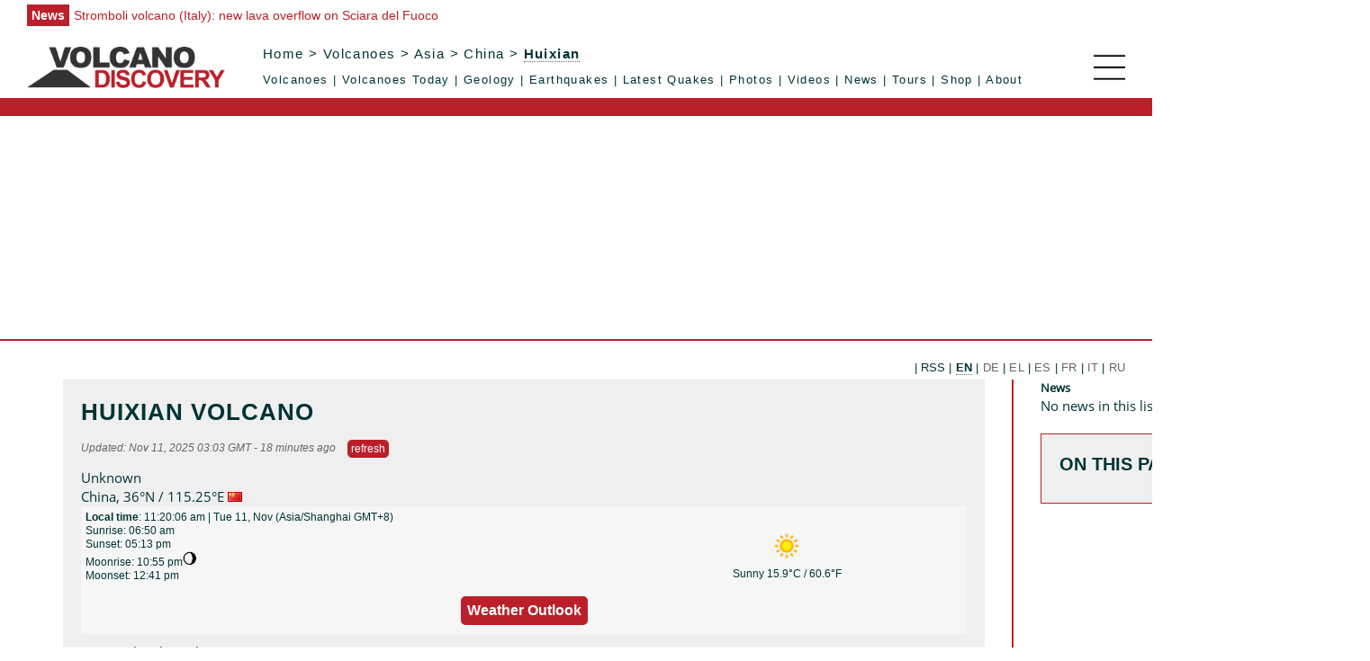

--- FILE ---
content_type: text/html; charset=utf-8
request_url: https://www.volcanodiscovery.com/huixian.html
body_size: 25245
content:
<!DOCTYPE html><html lang="en"><head><script>var userLat=40,userLon=-83,obsRMM="300px",gdprApplies=0,usPsh=1,pUsd="ez"</script><meta http-equiv="Content-Type" content="text/html; charset=utf-8"/><base href="https://www.volcanodiscovery.com/"/><title>Huixian Volcano (China) Facts & Information | VolcanoDiscovery</title><meta name="viewport" content="width=device-width,initial-scale=1"><script>var d=document,w=window,siteSection="VD",tpid=10798,colorScheme="light",siteLang=0,loggedIn=0,mapScript="https://volcanodiscovery.de/app/earthquakemap/map_new_22.js",isWebsite=1,shareScript="shareBtns_05.js",menuInfo="17,6327,8127,553,5532,736,9769,10,8065,8885,187",startTime=new Date().getTime(),nowUTC=Math.floor(startTime*0.001),html="",jsconf=[],storedMarkers=[],showList=[];function writeAge(time,retString){function p(n,w){if(!n)return n+" "+w;return n+" "+w+"s"}var ageStr="",age=nowUTC-time;if(age<10)ageStr="just now";else if(age<120)ageStr=age+" seconds ago";else if(age<3600)ageStr=p(Math.round(age/60),"minute")+" ago";else if(age<7200)ageStr="1 hour "+p(Math.round((age-3600)/60),"minute")+" ago";else if(age<14400)ageStr=p(Math.floor(age/3600),"hour")+" "+p(Math.round((age-Math.floor(age/3600)*3600)/60),"minute")+" ago";else if(age<86400)ageStr=p(Math.round(age/3600),"hour")+" ago";else if(age<2*86400)ageStr="1 day "+p(Math.round((age-86400)/3600),"hour")+" ago";else if(age<15*86400)ageStr=Math.round(age/86400)+" days ago";else if(age<52*7*86400)ageStr=Math.round(age/(7*86400))+" weeks ago";else if(age<80*7*86400)ageStr="1 year "+Math.round((age-52*7*86400)/(7*86400))+" weeks ago";else ageStr=Math.round(age/31536000)+" years ago";if(retString)return ageStr;var s=document.createElement("span");s.innerText=ageStr;document.currentScript.parentNode.replaceChild(s,document.currentScript)}</script><script async defer src="fileadmin/voldis/js/tp_ez_566.js"></script><link rel="preload" href="//volcanodiscovery.de/fileadmin/fonts/OpenSans-Regular.woff2" crossorigin="anonymous" as="font" type="font/woff2"><style>:root{--red:#bb202a;--blue:#2555c6;--aqMain:#e1f8ff;--aqLogo:#aeecff;--lightGreen:#aca;--stdLinkCol:#bb202a;--white:#fff;--stdBg:#fff;--whiteInDark:#dedede;--dark:#003334;--stdTColor:#003334;--contrastForeground:#000;--headerCol:#003334;--status0:#e1f8ff;--status1:#3cc4ff;--status2:#0b4;--status3:#E1A15C;--status4:#CB3E40;--status5:#650001;--darkGray:#707070;--mediumGray:#ccc;--lightGray:#efefef;--veryLightGray:#fafafa;--mag0:#e1f8ff;--mag1:#e1f8ff;--mag2:#c8f2ff;--mag3:#aeecff;--mag4:#ffcf95;--mag5:#de9167;--mag6:#bb202a;--mag7:#8c192b;--mag8:#5e1625;--mag9:#311219;--paddingXS:5px;--paddingS:10px;--paddingM:10px;--paddingL:20px;--paddingXL:30px;--paddingLR:10px;--fontSizeFixedS:13px;--fontSizeFixedM:14px;--fontSizeFixedL:16px;--fontSizeXS:.75rem;--fontSizeS1:.8rem;--fontSizeS2:.8rem;--fontSizeS:.9091rem;--fontSizeM:1rem;--fontSizeL:1.125rem;--fontSizeXL:1.3rem;--fontSizeXXL:150%;--baseFont:OpenSans-regular,arial,verdana,sans-serif;--fontCaptions:verdana,sans-serif;--fontHeaderNormal:arial,verdana,sans-serif;--fontHeaderUpper:arial,verdana,sans-serif;--weightHeaderUpper:bold;--fontMenu:arial,sans-serif}.red{color:var(--red)!important}.subdued{color:#666}.grayed{background:var(--mediumGray)!important;color:#000!important}.actionBtn.grayed{border-color:var(--mediumGray)}.altBgr{background:var(--lightGray)}@media (min-width:600px){:root{--paddingM:10px;--paddingL:20px;--paddingXL:40px;--paddingLR:15px}@media (min-width:800px){:root{--paddingM:15px;--paddingLR:20px;--paddingL:40px;--paddingXL:60px;--fontSizeL:1.275rem;--fontSizeXL:1.4rem;--fontSizeXXL:1.6rem}@media (min-width:1000px){:root{--paddingLR:25px}@media (min-width:1200px){:root{--paddingS:12px;--paddingM:20px;--paddingLR:30px;--paddingL:50px;--paddingXL:90px}@media (min-width:1600px){:root{--paddingS:15px;--paddingM:25px;--paddingLR:40px;--paddingL:80px;--paddingXL:90px}}}}}}@font-face{font-family:OpenSans-regular;src:url(//volcanodiscovery.de/fileadmin/fonts/OpenSans-Regular.woff2) format('woff2');font-weight:normal;font-style:normal;font-display:optional}@font-face{font-family:jost_semibold;src:url(//volcanodiscovery.de/fileadmin/fonts/Jost-SemiBold.woff2) format('woff2');font-weight:normal;font-style:normal;font-display:swap}*,::after,::before{box-sizing:border-box;background-repeat:no-repeat;background-position:center center;padding:0;margin:0}html{scrollbar-gutter:stable;min-height:100vh;scrollbar-width:thin;scrollbar-color:var(--red) transparent}html,body{width:100vw;max-width:100%;overflow-x:clip}body{position:relative}body::-webkit-scrollbar{width:11px}body::-webkit-scrollbar-track{background:transparent}body::-webkit-scrollbar-thumb{background-color:var(--red);border:3px solid transparent}html{font-size:16px}body{font-size:100%;color:var(--stdTColor);font-family:var(--baseFont);line-height:1.5;word-wrap:break-word;padding-bottom:45px}a{color:var(--stdLinkCol);text-decoration:underline;transition:all .2s linear}a:hover{color:var(--darkGray)}.redBox a,.darkBox a{color:var(--white)!important}a img{border:0}a.secondaryLink{text-decoration:none;border-bottom:1px dotted #666;color:#333}.contextLinks a,#header a,#lang a{text-decoration:none!important}div.h3>a,h3>a,h2>a,div.colorcell>a,b>a,i>a,.quakeDataRow a{text-decoration:none!important;border-bottom:1px dotted #666}#lang a{color:var(--stdTColor)}div.colorcell>a{color:var(--contrastForeground)}br{display:block;margin:5px 0}pre br{margin:0}.textbox br,table br{margin:2px 0}.img_captext br{margin:0}h1,h2,h3,h4,.h2,.h3{font-family:var(--fontHeaderNormal);font-weight:bold;margin-bottom:var(--paddingM);line-height:1.3;word-break:keep-all;word-wrap:initial;color:var(--headerCol);letter-spacing:normal}h1,.h1{text-transform:uppercase;letter-spacing:1px;font-size:var(--fontSizeXXL);word-break:break-word}#newsArticle h1,h1.normal,h2.normal,h3.normal,.h3,h4.normal{text-transform:none;letter-spacing:normal;font-size:var(--fontSizeL)}h1.normal{font-size:var(--fontSizeXL)}#newsArticle h1{margin-bottom:var(--paddingS)}h2,.h2{font-family:var(--fontHeaderUpper);font-weight:var(--weightHeaderUpper);letter-spacing:.5px;text-transform:uppercase;font-size:var(--fontSizeXL);background:var(--lightGray);padding:10px var(--paddingLR) 4px;margin:var(--paddingM) 0}.textbox h2{background:none;padding:0}h3,.h3{font-size:var(--fontSizeL);margin-top:var(--paddingM);margin-bottom:var(--paddingS)}.leaflet-popup-content h3{font-size:100%}.ln h3{font-size:var(--fontSizeM);margin-top:5px}h4,.h4{font-size:var(--fontSizeM)}h4 a{color:var(--dark)}.text h1:first-child,.textpic h1:first-child,.text h2:first-child,.textpic h2:first-child,.lt-jm_gallery_pi1 h1:first-child,.list h2:first-child,.lt-9 h3:first-child,.lt-9 h1:first-child,.lt-9 .colorcell:first-child,.menu>*:first-child,.textbox>*:first-child,.colorcell>*:first-child,article>*:first-child{margin-top:0}.xxl,.big{font-size:200%!important;line-height:1}.normal{font-size:var(--fontSizeM)}.small{font-size:var(--fontSizeS)}.img_captext,.x-small,.rpt{font-size:var(--fontSizeXS);line-height:1.3;font-family:var(--fontCaptions);letter-spacing:normal}.img_captext{margin-top:var(--paddingXS);margin-bottom:var(--paddingS)}.rpt{line-height:1.7}div.rpt{margin-bottom:var(--paddingS)}.subTitle,.subtitle{font-size:var(--fontSizeM);line-height:1.3;margin:1.5rem auto}.onTop{margin-top:0!important;padding-top:0!important}.redBox .slogan{color:var(--white)}.contrast{color:var(--stdLinkCol)}p{margin:0 0 var(--paddingS) 0}.spacer{clear:both;height:1px;border-bottom:1px dotted var(--darkGray);margin:15px}.textpic{clear:both;display:block}.actionBtn{display:inline-block;font-family:var(--fontHeaderNormal);font-weight:bold;font-size:var(--fontSizeFixedL);color:var(--white);line-height:normal;padding:var(--paddingXS);margin:var(--paddingM) auto;text-align:center;text-decoration:none;vertical-align:middle;border:2px solid var(--red);border-radius:5px;background:var(--red)}.actionBtn{width:75%;transition:all .3s cubic-bezier(0.165,.84,.44,1)}.actionBtn:hover{background:var(--white)!important;color:var(--red)!important;cursor:pointer}.actionBtn:hover a{color:var(--red)!important}a.actionBtn,.actionBtn a{color:var(--white)!important;text-decoration:none!important}.q-table.actionBtn{min-width:50px}.actionBtn.btn-s{padding:2px;margin:0 10px;font-size:var(--fontSizeXS);line-height:var(--fontSizeXS);font-weight:normal;font-style:normal;width:auto}.refresh{margin:var(--paddingS) 0}.highlight{padding:8px;margin:var(--paddingS) 0;background:#fff1a3}.filterBtn{display:inline-block;font-weight:400;text-align:center;white-space:nowrap;vertical-align:middle;-webkit-user-select:none;-moz-user-select:none;-ms-user-select:none;user-select:none;text-decoration:none;background:#bb202a;color:#fff;padding:0;min-width:0;border:0;border-radius:50%;font-size:var(--fontSizeFixedM);width:36px;height:36px;line-height:36px;letter-spacing:-1px;transition:background .15s ease-in-out}#filter0{letter-spacing:-.3px}.filterBtn:hover{background:#7a151b}.selectBox{width:auto;display:flex;flex-direction:column;align-items:center;justify-content:space-between;margin:var(--paddingS) 0}.selectBox select,.selectBox input,.selectBox>div.awesomplete{font-size:var(--fontSizeFixedS)!important;max-width:100%!important;width:100%;background:var(--lightGray);border:1px solid var(--dark);border-color:transparent;border-radius:5px}.textbox,.v-info{clear:both;background:var(--lightGray);border-top:1px solid var(--red);border-bottom:1px solid var(--red);padding:var(--paddingM) var(--paddingLR);margin:var(--paddingM) calc(0px - var(--paddingLR));font-size:var(--fontSizeS)}.colorcell{width:auto;display:block;clear:both;padding:var(--paddingM) var(--paddingLR);margin:var(--paddingM) auto 20px;text-transform:uppercase;font-family:var(--fontHeaderUpper);font-weight:var(--weightHeaderUpper);font-size:var(--fontSizeFixedL);letter-spacing:.8px;text-align:center;background:var(--aqMain);background-image:linear-gradient(290deg,var(--aqLogo),#fff);color:#222;border:0!important;box-shadow:3px 7px 10px #666}.colorcell:first-child{margin-top:0}.bgStyled{text-align:center;background-size:cover;min-height:180px;margin:0 auto var(--paddingM) auto;display:flex;flex-direction:column;justify-content:space-between;align-items:center}.bgStyled>*{flex:0 0 auto;min-width:200px}.volcanoinfo{border:0!important;margin-top:0!important}#contentRight{margin-top:20px}#contentRight .v-info{margin:0;border:0}#newsArticle .textbox{padding:var(--paddingS) 0;background:none;margin:var(--paddingM) 0;border-left:none;border-right:none}.navbar.textbox,.small.textbox{padding:var(--paddingXS)}.v-info{border:0;padding:var(--paddingS)}.adCont{text-align:center;margin:var(--paddingS) auto}.adCont>*{min-height:0!important;margin:0 auto}.stickyAdCont{clear:both;display:block;overflow:clip}.stickyAdCont[data-format=ia]{min-height:700px;max-height:800px}.stickyAdCont>*{position:sticky!important;top:0}ins.adsbygoogle{display:block;width:100%;max-width:980px;margin:auto}ins.adsbygoogle[data-ad-status=unfilled]{display:none!important}.hrz{max-height:280px;max-width:100%}@media (min-width:600px){.adCont{transition:all 2s}.stickyAdCont[data-format=ia]{min-height:550px;max-height:700px}}.linkCont>div{position:relative;display:flex!important;left:-10px;width:calc(100% + 20px);margin-bottom:var(--paddingM)}.tlink{flex:1 1 40%;display:inline-block;padding:5px;max-width:230px;min-width:110px;font-size:var(--fontSizeS);margin:0 10px var(--paddingM) 10px;text-align:left!important;box-shadow:3px 3px 6px #aaa}.tlink br,.galleryCell br{margin:0}.tlink a.imglink img{width:100%;aspect-ratio:1.44;overflow:hidden}@media (max-width:799px){div.optional.tlink{display:none}}@media (min-width:600px){.tlink{flex:1 1 17%}}.h180{width:100%;max-height:45px;padding:3px;margin:0;background:var(--darkGray);color:var(--white);font-family:var(--fontHeaderUpper);text-transform:uppercase;font-weight:var(--weightHeaderUpper);font-size:var(--fontSizeS);line-height:1.1;letter-spacing:1px;text-align:center;aspect-ratio:3.5;display:flex;flex-direction:column;justify-content:center}.h180>a,.h180>a:hover{color:white;text-decoration:none}.t180{line-height:125%;margin:5px 0 0;overflow:hidden;max-height:150px;display:-webkit-box;-webkit-line-clamp:8;-webkit-box-orient:vertical;font-size:var(--fontSizeS)}.centered,.centered-m{text-align:center}.r-aligned{text-align:right}.hidden{display:none}.reverse{flex-flow:row-reverse nowrap}.sMargin{margin-top:var(--paddingS);margin-bottom:var(--paddingS)}.keepLine{white-space:nowrap!important}td.keepLine{min-width:max-content!important}.block{display:block!important}.flex,.flex5{display:flex;flex-wrap:wrap;justify-content:space-between}.flexWrap>div{width:100%}@media (min-width:600px){.flexWrap{display:flex;justify-content:space-between}.flexWrap>div{width:49%}}.noBG{background:none;padding:0}@media screen and (min-width:900px){.wrapNotNormally{white-space:nowrap}}@media (max-width:799px){.optional-800{display:none!important}@media (max-width:599px){.optional{display:none!important}.optional-lazy{display:none!important}.tx_tdtour_programtable .optional-r{display:inline}}}.mapSH{display:none}.spacer-gif{display:none}#jslghtbx{z-index:1001}.jslghtbx-caption{color:#333}.jslghtbx-contentwrapper.jslghtbx-wrapper-active{overflow:auto}img,svg{max-width:100%;height:auto;display:inline-block;vertical-align:middle}.image_left{width:100%!important}.waitBg{background:#f7f7f7 url(//volcanodiscovery.de/loading.gif) no-repeat center}div{background-repeat:no-repeat}input{margin:0;border:1px solid var(--mediumGray);padding:var(--paddingXS);background:var(--stdBg);font-size:var(--fontSizeFixedS)}input[type=radio]{margin-right:var(--paddingS)}dt{display:block;clear:both}ul{margin:0 0 var(--paddingM);padding:0 0 0 20px}li{margin-bottom:.25rem}li::marker{color:var(--stdLinkCol);font-size:1rem}ul.pageList li{border-bottom:1px dotted var(--darkGray);padding-bottom:var(--paddingM);margin:var(--paddingM) 0;line-height:1.3}ul.pageList a{color:var(--stdTColor)}ul.pageList a:hover{color:var(--stdLinkCol)}.table-wrap{width:100%!important;max-width:100%!important;display:table;table-layout:fixed;overflow-x:scroll}.maxHeight{max-height:350px;overflow-y:auto}.table-wrap>div,.table-wrap>table{display:block;overflow-x:scroll}table.dataTable{border-spacing:0;border-collapse:collapse;font-size:var(--fontSizeS2)}@media (max-width:799px){table.dataTable.small{font-size:var(--fontSizeS1)}}table.dataTable th{color:#111;font-weight:700;letter-spacing:.7px;text-align:left;text-transform:uppercase;background-color:#e1f8ff}table.dataTable td,table.dataTable th{padding:5px 10px;border:1px solid #ddd}table.dataTable.small td,table.dataTable.small th{padding:4px 6px}table.dataTable td.wrapLine{white-space:normal}@media (min-width:1000px){table.dataTable td{white-space:nowrap}table.dataTable td.wrap{white-space:normal}}#articleAndToc{display:flex;flex-wrap:wrap}aside{flex:0 0 100%;order:1}#articleWrap{order:2}@media (min-width:700px){#articleAndToc{flex-wrap:nowrap;order:0}#articleWrap{flex:1 0 0;order:0}aside{flex:0 0 220px;margin-left:var(--paddingLR)}@media (min-width:850px){aside{flex:0 0 280px}}}#toc .current{background:var(--aqMain)}#toc .tocLink{font-style:italic;border-bottom:1px dotted #00070a;padding:2px 0}.tocHeader{margin:0 0 10px 0;text-transform:uppercase}iframe{max-width:100%}#header{position:relative;width:100%;margin:0 0 10px 0;font-family:var(--fontMenu);letter-spacing:.3px}#newsticker{padding:0 var(--paddingLR);position:relative;background:var(--stdBg)}#newsticker-m{margin:2px 0!important;display:block}#logobar{display:flex;position:relative;align-items:end;justify-content:space-between;flex-wrap:wrap}#logo{min-width:100px;max-width:33%;margin:0 var(--paddingLR);flex:1 1 220px}#pmt{width:50px;margin:0 5px}#pmt img{width:20px;margin:0 5px 0 0}#qSearchBtnM{font-size:var(--fontSizeS1);margin:0 5px;line-height:1}#qSearchBtnW{display:none}#submenu{line-height:1.3;margin:10px 0 0;padding:0 var(--paddingLR);flex:0 0 100%;order:2;text-align:center;font-size:var(--fontSizeS1)}#rLine{text-align:center;font-size:var(--fontSizeS1);margin:10px 0 0}#sub2{border-top:1px solid var(--red);width:100%;margin:5px 15px 0 0;padding:5px 0 0 0}#submenu a,#sub2 a,#rLine a,#rLine a:hover,#rLineBelow a,#rLineBelow a:hover{color:var(--stdTColor);text-decoration:none}#sub2 a{color:var(--stdLinkCol);line-height:1.6}.menuSpc{flex:1 0 var(--paddingM);display:none}#menuBtn{width:35px;height:30px;margin:0 var(--paddingLR) 0 var(--paddingM);background-image:url(//www.volcanodiscovery.com/fileadmin/voldis/png/menu50.png);background-size:cover!important;flex:0 0 auto}#mMenu{background:var(--dark)!important;color:var(--whiteInDark)!important;width:auto;display:flex;flex-direction:column;margin:var(--paddingM) auto;max-width:900px!important;padding:var(--paddingM)}#mMenu>*{order:3}#mMenu>ul{list-style:none}#mMenu ul{margin:3px 0 3px 18px;padding:0}#mMenu li{min-height:26px;width:100%;max-width:600px;min-width:100px;margin:0;padding:7px 0 0 0;border-bottom:1px solid #777;list-style-image:none}#mMenu li.lastItem{border-bottom:none}#mMenu li ul{display:none}#mMenu a,#mMenu a:hover{color:#eee;text-decoration:none;display:inline-block;max-width:80%!important}#mMenu li.opening{background:#333;font-weight:700;list-style-image:url(//volcanodiscovery.de/fileadmin/voldis/gif/loader.gif)}#mMenu li.expandable{background:url(//volcanodiscovery.de/fileadmin/voldis/png/bb202a-plus-2-20.png) no-repeat 95% 5px;background-position:right 10px top 5px}#mMenu li.expanded{background:url(//volcanodiscovery.de/fileadmin/voldis/png/bb202a-minus-2-20.png) no-repeat 95% 5px;background-position:right 10px top 5px}#mMenu a.currentPage{font-weight:700}@media (min-width:900px){#mMenu{max-width:100%!important;display:flex;flex-direction:row;flex-wrap:wrap;justify-content:space-between}#mMenu>*{flex:0 0 30%;order:1}}#sForm{margin:10px 0;vertical-align:middle;text-align:right}#sForm form{display:flex;justify-content:space-between}#sIn{flex:1 0 80%}#sFS{display:inline-block;flex:0 1 20%;padding:3px;margin:0 0 0 var(--paddingS)}#lupe{display:none;width:20px;height:20px;margin:16px 0 0 10px;padding:0;filter:invert()}#lang{clear:right;float:right;margin:5px 0;font-size:var(--fontSizeS1);letter-spacing:.01rem;text-align:right}#likelang{height:25px;line-height:1;padding:var(--paddingXS) var(--paddingLR)}#rLine{display:flex;align-items:center;padding:var(--paddingM) var(--paddingLR);border-top:1px solid var(--red)}#rLineBelow{text-transform:uppercase}.langMenu{margin:5px 0;padding:var(--paddingM) 0;font-size:var(--fontSizeS);letter-spacing:.01em;text-align:right;line-break:normal;white-space:nowrap;display:block}.langMenu{border-bottom:1px solid red;padding:0 0 var(--paddingS);margin:0 0 var(--paddingM);width:100%;min-width:fit-content}#bn{max-height:300px;overflow:hidden;transition:height 2s;min-height:fit-content;text-align:center;background-size:cover!important;margin:0 0 12px}#bn,.tAd{height:100px}.banner{width:100%;height:150px;display:flex;flex-direction:column;align-items:center;justify-content:center;line-height:1;background-size:cover}#bn.bannerShown{width:100%;position:relative;display:flex;justify-content:center;align-items:center;height:90px;background-image:url(//volcanodiscovery.de/fileadmin/banner/1000/volcanointro.jpg)}#bn.bannerShown>div{padding:5px 15px!important}#bn.bannerShown .adsbygoogle{display:none!important}.bnInner{text-align:center;font-size:1.1rem;line-height:1.2;font-family:jost_semibold,Arial,sans-serif;letter-spacing:.9px}.bnInner a{color:white;text-decoration:none}#contentTop,#contentTopAll{clear:both;padding:0 var(--paddingLR)}#topBtn{display:none;position:fixed;bottom:5px;margin:0;border:0;right:5px;z-index:999999;background:url(//volcanodiscovery.de/fileadmin/voldis/png/totop.png) no-repeat;background-size:cover;width:28px;height:28px;opacity:.3;transition:all .3s ease-in-out}#topBtn:hover{opacity:.9!important}#contentAll{width:100%;clear:both;flex:0 1 100%}#contentmain,#contentRight,.right,#mainAndRightTop{padding:0 var(--paddingLR)}#mainAndRightTop{margin-bottom:var(--paddingLR)}#contentTop:empty,#contentRight:empty,.right:empty,.left:empty{display:none}.left{display:none}#map_canvas{width:100%;height:150px;text-align:center}#footer1{margin:0!important;padding:var(--paddingM) var(--paddingLR);border-top:20px solid var(--red);border-bottom:1px solid var(--red)}#footer1,#footer2{position:relative;background:var(--stdBg)}#footer2{margin-bottom:30px}.stpd_manual_resurface{display:none!important}@media (min-width:550px){#topBtn{right:5%}}#belowContent:empty{display:none}.latestNewsImgCont:empty{display:none}.articleImgCont{margin-top:var(--paddingS)}.eqImgCont{width:100%;max-width:720px}.frontEndEditIconLinks{position:relative;display:inline;width:0}.content-img,.tsimg{width:100%;border:0;height:auto}.f-l{float:left;width:220px;margin-left:10px}.f-r{float:right;width:220px;border:0;margin-left:10px}.content-img-cont-fit,.content-img-cont-wrap-flex,.content-img-cont-floating-l,.content-img-cont-floating-r{min-width:100%;max-width:100%;width:100%}@media(min-width:600px){.content-img-cont-fit{min-width:320px}}.content-img-cont-wrap-flex{display:flex;flex-direction:row;flex-wrap:wrap;justify-content:space-between;align-items:stretch}.gapdiv{flex:0 0 var(--paddingS)}.content-img-cont{flex:0 0 auto;padding-right:var(--paddingM);min-width:140px!important;width:100%;max-width:100%!important}.content-img-cont-fit .content-img-cont,.content-img-cont-wrap-flex .content-img-cont{padding-right:0}@media (min-width:450px){.content-img-cont-floating-l,.content-img-cont-floating-r{min-width:0;width:50%;clear:left;float:left;margin:0 var(--paddingS) var(--paddingS) 0}.content-img-cont-floating-r{float:right;margin:0 0 var(--paddingS)}@media (min-width:1000px){.content-img-cont-floating-l{padding:0 var(--paddingM) var(--paddingS) 0;min-width:320px}.content-img-cont-floating-r{clear:right;float:right;padding:0 0 var(--paddingS) var(--paddingM);min-width:320px}}}.contextLinks{font-weight:var(--weightHeaderUpper);text-transform:uppercase;line-height:1.8;font-size:var(--fontSizeS);font-family:var(--fontHeaderUpper);letter-spacing:.4px;margin:var(--paddingS) 0;text-align:center;clear:both}#toolTip{position:fixed;top:50px;left:0;width:100%;max-height:300px;z-index:999999;animation:fadeIn ease 1s;overflow-y:scroll;-webkit-animation:fadeIn ease 1s}#toolTipWrap{padding:10px;background:#fff;overflow:auto;margin:10px auto;max-width:600px}.popupCont{position:fixed;top:0;left:0;width:100%;height:100%;z-index:999999}.dimmedBackground{background:#000;filter:alpha(opacity=70);opacity:.7;height:100%;width:100%;position:absolute;top:0;left:0;z-index:-1}.innerCont{margin:auto;margin-top:99px;max-width:810px;overflow:scroll;border:1px solid #bb202a;padding:5px;background:#fff}.closeBtn{float:right;width:24px;height:24px;background:url(//volcanodiscovery.de/fileadmin/voldis/svg/close-button.svg);background-repeat:no-repeat}@keyframes fadeIn{0%{opacity:0}100%{opacity:1}}@-moz-keyframes fadeIn{0%{opacity:0}100%{opacity:1}}@-webkit-keyframes fadeIn{0%{opacity:0}100%{opacity:1}}@-o-keyframes fadeIn{0%{opacity:0}100%{opacity:1}}@-ms-keyframes fadeIn{0%{opacity:0}100%{opacity:1}}.gallery{position:relative;width:calc(100% + 20px);display:flex;flex-wrap:wrap;align-items:stretch;justify-content:space-between;margin:var(--paddingS) -10px}.gallery .spacer{display:none!important}.galleryCell{min-width:140px;flex:0 0 48%;margin-bottom:var(--paddingM)}.gallery .galleryCell{padding:10px!important}#contentRight .galleryCell{min-width:48%;padding:0}#contentRight .galleryCell>*{flex:1 0 100%}@media (min-width:600px){.galleryCell{flex:0 0 23%}@media (min-width:700px){.lt-jm_gallery_pi1{position:relative;background:var(--stdBg)}}}img.galleryImg{border:1px solid #a3a3a3;padding:2px;width:100%}img.galleryImg[loading=lazy]{background:url(//volcanodiscovery.de/loading.gif) no-repeat;background-position:50%}.accordion-item{border-bottom:1px solid var(--red);position:relative;width:100%;text-align:left;padding:var(--paddingS) 0;transition:color .15s ease-in-out,background-color .15s ease-in-out,border-color .15s ease-in-out,box-shadow .15s ease-in-out,border-radius .15s ease}.accordion-item.alone{border:0;margin-bottom:var(--paddingM)}.accordion-item.first{border-top:1px solid var(--red)}.accordion-item.last{border-bottom:none}.accordion-header{display:flex;align-items:center}.accordion-header>*{margin:0}.accordion-button,.accordion-content{padding-right:var(--paddingM)}h3.accordion-button{margin:var(--paddingS) var(--paddingM) 0 0}.accordion-indicator{flex-shrink:0;width:1.25rem;height:1.25rem;margin-left:auto;content:"";background-image:url(//volcanodiscovery.de/fileadmin/voldis/png/collapsed.png);background-repeat:no-repeat;background-size:1.25rem;transition:transform .2s ease-in-out}.accordion-indicator.opened{transform:rotate(-180deg)}.accordion-indicator.collapsed{max-height:none}.accordion-content{transition:max-height .2s ease-in-out!important}.padded{padding:var(--paddingM)}.paddedS{padding:var(--paddingXS)}.paddedS br{line-height:1}.stdPadding{padding:var(--paddingM) var(--paddingLR)}.eyecatcherContainer{position:relative;left:-10px;width:calc(100% + 20px);display:flex;flex-wrap:wrap;justify-content:space-between}div.eyecatcher{display:inline-block;flex:1 1 40%;background:var(--lightGray);box-sizing:border-box;padding:10px;margin:0 10px 20px;min-width:200px;max-width:430px;box-shadow:5px 10px 10px #666}div.eyecatcher.empty{visibility:hidden}.eyecatcher-spacer{display:none}.eyecatcher-header{color:#555;text-align:left;font-size:114%;line-height:130%;margin-bottom:5px;padding-bottom:10px}.eyecatcher-sub{font-size:87%;line-height:125%;margin-bottom:5px}.eyecatcher-more{font-size:87%;float:right;margin-top:10px;padding-right:12.5%}.eyecatcher-basic-s{font-size:87%;line-height:140%}.eyecatcher-basic-s div{margin:3px 0}.eyecatcher-img{width:100%;background-size:110%}.eyecatcher-img a{display:block;width:100%;max-height:170px;aspect-ratio:1.8}.eyecatcher .tourdates{font-size:var(--fontSizeS);line-height:1;margin:var(--paddingL) auto;display:flex;align-content:baseline;flex-wrap:wrap}.eyecatcher .tourdates div{width:50%;padding:0 var(--paddingXS) var(--paddingXS) 0}.eyecatcher .bottomrow{display:flex;justify-content:space-between;align-items:center}.noWrap{flex-wrap:nowrap;justify-content:normal;overflow-x:auto;cursor:grab;scroll-snap-type:x mandatory;scroll-padding:0 25% 0 0}.flexJustifyCenter{justify-content:center}.vnews-list{display:block;margin:var(--paddingM) 0;max-width:900px}.vnews-item{background:var(--stdBg);border:1px solid var(--lightGray);border-radius:8px;box-shadow:0 2px 8px rgba(0,0,0,.06);padding:var(--paddingM);margin-bottom:var(--paddingM)}.vnews-item br{margin:0}.vnews-item::after{content:"";display:block;clear:both}.vnews-title{font-family:var(--fontHeaderNormal);font-weight:700;font-size:var(--fontSizeL);line-height:1.25;margin:2px 0 4px}.vnews-title a{color:var(--stdTColor);text-decoration:none;border-bottom:none}.vnews-title a:hover{color:var(--stdLinkCol);text-decoration:underline}.vnews-meta{color:var(--darkGray);margin-bottom:8px}.vnews-figure{float:left;width:50%;max-width:480px;margin:0 var(--paddingM) var(--paddingS) 0;background:var(--veryLightGray);border-radius:6px;overflow:hidden}.vnews-img{display:block;width:100%;height:auto;object-fit:cover}.vnews-item.vnews-item--alt .vnews-figure{float:right;margin:0 0 var(--paddingS) var(--paddingM)}.vnews-text{font-size:var(--fontSizeS);line-height:1.6;color:var(--stdTColor)}.vnews-content{display:inline}.vnews-content[hidden]{display:none!important}.vnews-toggle{display:inline-block;margin-left:8px;font-size:var(--fontSizeXS);border:1px solid var(--mediumGray);background:var(--lightGray);color:var(--stdTColor);border-radius:4px;padding:2px 8px;cursor:pointer}.vnews-toggle:hover{background:var(--aqMain)}.vnews-open[hidden]{display:none!important}.vnews-open{margin-left:10px}.vnews--narrow .vnews-figure{float:none;width:100%;max-width:none;margin:0 0 var(--paddingS) 0}.vnews--narrow .vnews-title{font-size:var(--fontSizeM)}@media (max-width:599px){.vnews-figure{float:none;width:100%;max-width:none;margin:0 0 var(--paddingS) 0}.vnews-title{font-size:var(--fontSizeM)}}.ln1,.ln2{margin:0 auto var(--paddingM);padding:var(--paddingXS);max-width:1024px}.ln1{background:var(--veryLightGray)}.ln2{background:var(--lightGray)}.latestNewsImgCont{width:100%;height:170px;overflow:hidden;margin:var(--paddingXS) 0}.articleImg{width:100%;max-width:1024px}.st0::before,.st1::before,.st2::before,.st3::before,.st4::before,.st5::before{content:'';width:12px;height:12px;margin:0 4px 3px 0;border-radius:100%;margin-right:8px;vertical-align:middle;display:inline-block;white-space:nowrap}.st0,.st1,.st2,.st3,.st4,.st5{white-space:nowrap}.st0::before{background:var(--status0)}.st1::before{background:var(--status1)}.st2::before{background:var(--status2)}.st3::before{background:var(--status3)}.st4::before{background:var(--status4)}.st5::before{background:var(--status5)}.difficultyContainer{display:inline-block;min-width:80px}.difficultyContainer .diff1,.difficultyContainer .diff0{width:12px;height:12px;border-radius:100%;margin-right:3px;margin-top:3px;white-space:nowrap;display:inline-block;float:left}.diff1{background:var(--darkGray)}.diff0{background:var(--lightGray)}.magCircle{width:30px!important;height:30px!important;line-height:30px!important;display:inline-block;text-align:center;background-color:#bb202a;color:var(--white);border-radius:50%;word-break:normal;color:#fff}.mag0,.mag1,.mag2,.mag3,.mag4,.mag5{color:#000}.mag0,.mag1{background:var(--mag1)}.mag2{background:var(--mag2)}.mag3{background:var(--mag3)}.mag4{background:var(--mag4)}.mag5{background:var(--mag5)}.mag6{background:var(--mag6)}.mag7{background:var(--mag7)}.mag8{background:var(--mag8)}.mag9{background:var(--mag9)}.tx_tdtour_shortlist_row,.tx_tdtour_shortlist_row_alt{font-size:var(--fontSizeS)}.popup{font-size:var(--fontSizeS);position:fixed;left:10vw;top:var(--paddingM);width:80vw;max-width:500px;padding:var(--paddingM);visibility:hidden;color:var(--whiteInDark);background-color:var(--dark);border:1px solid var(--red);overflow:scroll}#curConv{opacity:0;transition:opacity .5s ease-in}.qSummary{font-size:var(--fontSizeS)}.q-table{letter-spacing:normal;font-size:var(--fontSizeS1)}.q-table tr{line-height:1.3}.q-table td{vertical-align:middle;padding:var(--paddingXS)}.q-table td:first-child{text-align:left;min-width:150px}.q-table .aStr{color:navy}.eqloc{width:60px!important;height:30px!important;background-size:cover;background-image:url(//volcanodiscovery.de/fileadmin/voldis/png/world300a.png);background-repeat:no-repeat}td.vdi{min-width:90px}table.dataTable td.mList,table.dataTable th.mList{text-align:center}td.list_region{min-width:130px}td.list_region a,td.list_region a:hover{color:#333;border-bottom:1px dotted #666;text-decoration:none}.q-table td.smap{background:none;padding-top:calc(var(--paddingXS) + 2px)}.qTableHeader td.smap{padding-top:var(--paddingXS)}.eqCircle{width:6px;height:6px;position:relative;border-radius:50%;background-color:#bb202a}.eqloc{width:60px!important;height:30px!important;background-size:cover;background-image:url(//volcanodiscovery.de/fileadmin/voldis/png/world300a.png);background-repeat:no-repeat}a.sl:link{text-decoration:none}a.sl2:link{text-decoration:none;color:var(--contrastForeground)}.q-table .actionBtn{font-size:90%!important;margin:var(--paddingXS);padding:2px 5px!important;width:auto;min-width:30px}.detail .actionBtn{min-width:50px}.status-0,.status-1,.status-2,.status-3,.status-4,.status-5{display:inline-block}.status-0::before,.status-1::before,.status-2::before,.status-3::before,.status-4::before,.status-5::before{content:"";background-size:cover!important;display:block;width:16px;height:16px;float:left;margin:0 5px 0 0}.status-0::before{background:url(//volcanodiscovery.de/fileadmin/voldis/png/volcano_icon64m_0.png) no-repeat}.status-1::before{background:url(//volcanodiscovery.de/fileadmin/voldis/png/volcano_icon64o_1.png) no-repeat}.status-2::before{background:url(//volcanodiscovery.de/fileadmin/voldis/png/volcano_icon64m_2.png) no-repeat}.status-3::before{background:url(//volcanodiscovery.de/fileadmin/voldis/png/volcano_icon64m_3.png) no-repeat}.status-4::before{background:url(//volcanodiscovery.de/fileadmin/voldis/png/volcano_icon64m_4.png) no-repeat}.status-5::before{background:url(//volcanodiscovery.de/fileadmin/voldis/png/volcano_icon64m_5.png) no-repeat}.collapsed{max-height:0;padding:0!important;border:0!important;overflow:hidden;transition:max-height .2s ease-out}.fullHeight{max-height:none!important}@media (min-width:450px){#logobar{align-items:center}.menuSpc{display:block;max-width:50px}#menuBtn{height:40px}#submenu{font-size:90%}.selectBox{flex-direction:row;justify-content:left}.selectBox select,.selectBox input,.selectBox>div.awesomplete{max-width:300px!important;margin-right:var(--paddingS)}.selectBox .actionBtn{margin:0}@media (min-width:600px){#logo{max-width:220px}#submenu{text-align:left}#sub2 a{color:var(--stdTColor)}#map_canvas{height:300px}#bn,.tAd{height:250px}#bn.bannerShown{height:200px}.optional-r{display:none!important}.banner{height:250px}.bnInner{font-size:2rem}.centered-m{text-align:left}h1.big{font-size:calc(2.5rem + .9vw)}h1.normal{font-size:var(--fontSizeXXL)}#newsArticle h1{font-size:var(--fontSizeXL)}h2{padding:8px 10px 4px;margin:var(--paddingM) 0}.contextLinks{text-align:left}.actionBtn{width:auto;margin:var(--paddingS)}.textbox{border-left:1px solid var(--red);border-right:1px solid var(--red);padding:var(--paddingM);margin:var(--paddingM) 0;max-width:1140px}.colorcell{padding:var(--paddingS);margin:var(--paddingM) 0 20px}@media (min-width:700px){@media (min-width:800px){#header{border-bottom:20px solid var(--red);margin:0;letter-spacing:.9px}#logobar{flex-wrap:nowrap;margin:10px 0}#qMeterLatest{margin-left:20px}#submenu{order:0;flex:1 1 400px;margin:0 var(--paddingS);padding:0}#sub2{border:0;font-size:var(--fontSizeS1)}.contextLinks{clear:none}.menuSpc{display:none}#bn{border-bottom:2px solid var(--red)}.adsbygoogle.hrz{height:280px}#mainAndRight{display:flex;justify-content:space-between}#contentmain,#belowContent{flex:1 0 0}#contentRight{flex:0 0 calc(338px + 2 * var(--paddingLR));padding:0 var(--paddingLR);border-left:2px solid var(--red);margin-top:0}#contentRight .ln2,.right .ln2,#contentRight .ln1,.right .ln1{box-shadow:5px 10px 10px #666}.right,.rightPart{float:right;flex:0 0 calc(338px + var(--paddingLR));max-width:calc(338px + 1 * var(--paddingLR));width:calc(338px + 1 * var(--paddingLR));padding:0 0 0 var(--paddingLR);border-left:2px solid var(--red)}@media (min-width:900px){#header{letter-spacing:1.4px}#mMenu{letter-spacing:1px}#pmt{display:none}@media (min-width:1140px){#mainAndRightTop{max-width:1200px;padding:0 var(--paddingLR);margin:0 auto}#submenu{font-size:var(--fontSizeS)}#contentAll,#mainAndRight,#contentTopAll{max-width:1200px;margin:0 auto}#contentLeft,.left{display:block;padding:0 var(--paddingLR);max-width:calc(222px + 2 * var(--paddingLR));width:calc(182px + 2 * var(--paddingLR));flex:0 0 calc(182px + 2 * var(--paddingLR));border-right:2px solid var(--red)}#randompics{margin-top:var(--paddingL)}@media (min-width:1200px){#contentLeft,.left{flex:0 0 calc(220px + 2 * var(--paddingLR))}}}}}}}}</style><style id="sHCss">.opened{max-height:400px;transition:max-height .5s ease-in;overflow-y:scroll}</style><style>input:focus{outline:0}.awesomplete [hidden]{display:none}.awesomplete .visually-hidden{position:absolute;clip:rect(0,0,0,0)}.awesomplete{display:inline-block;position:relative;width:100%;margin:0;max-width:500px}.awesomplete>ul{position:absolute;left:0;z-index:1;min-width:100%;list-style:none;padding:0;margin:0;background:#fff}.awesomplete>ul:empty{display:none}.awesomplete>ul{border-radius:.3em;margin:.2em 0 0;background:hsla(0,0%,100%,.9);background:linear-gradient(to bottom right,white,hsla(0,0%,100%,.9));border:1px solid rgba(0,0,0,.3);box-shadow:.05em .2em .6em rgba(0,0,0,.2);text-shadow:none;max-height:50vh;overflow-y:scroll;-webkit-overflow-scrolling:touch}@supports (transform:scale(0)){.awesomplete>ul{transition:.3s cubic-bezier(.4,.2,.5,1.4);transform-origin:1.43em -.43em}.awesomplete>ul[hidden],.awesomplete>ul:empty{opacity:0;transform:scale(0);display:block;transition-timing-function:ease}}.awesomplete>ul:before{content:"";position:absolute;top:-.43em;left:1em;width:0;height:0;padding:.4em;background:white;border:inherit;border-right:0;border-bottom:0;-webkit-transform:rotate(45deg);transform:rotate(45deg)}.awesomplete>ul>li{position:relative;padding:.2em .5em;cursor:pointer;line-height:115%;border-bottom:1px dotted #000;margin:8px auto;text-align:left}.awesomplete>ul>li:hover{background:hsl(200,40%,80%);color:black}.awesomplete>ul>li[aria-selected=true]{background:var(--aqLogo);color:black}.awesomplete mark{background:hsl(65,100%,50%)}.awesomplete li:hover mark{background:hsl(68,100%,41%)}.awesomplete li[aria-selected=true] mark{background:hsl(86,100%,21%);color:#fff}@media (min-width:500px){.awesomplete>ul>li{font-size:var(--fontSizeS1)}}@media(min-width:600px){#favPagesMenu{margin:60px}}</style><meta property="fb:pages" content="77014128334"/><meta property="fb:app_id" content="100135626846440"/><meta property="og:title" content="Huixian volcano (China) facts &amp; information / VolcanoDiscovery"/><meta property="og:type" content="article"/><meta property="og:image" content="https://volcanodiscovery.de/maps/volcanomap-1k-5770.jpg"/><meta property="og:url" content="https://www.volcanodiscovery.com/huixian.html"/><meta property="og:description" content="Huixian volcano (China) facts &amp; information / VolcanoDiscovery"/><meta name="twitter:card" content="summary_large_image"/><meta name="twitter:site" content="@volcanodiscover"/><meta name="twitter:creator" content="@volcanodiscover"/><meta name="twitter:title" content="Huixian volcano (China) facts & information / VolcanoDiscovery"/><meta name="twitter:description" content="Huixian volcano (China) facts &amp; information / VolcanoDiscovery"/><meta name="twitter:image" content="https://volcanodiscovery.de/maps/volcanomap-1k-5770.jpg"/><style>#adCont-lb{min-height:100px !important}#adCont-aboveFooter{min-height:300px !important}</style></head><body>


<button onclick="d.body.scrollTop=0;d.documentElement.scrollTop=0" id="topBtn" title="Top of page"></button>
<a name="start"></a><div id="header"><iframe id="newsticker" class="optional" src="https://www.volcanoesandearthquakes.com/app/newsticker/volcanonews/latest.php" title="Volcano news" style="height:24px;margin:5px 0;border:0;width:100%"></iframe><iframe id="newsticker-m" class="optional-r" src="https://www.volcanoesandearthquakes.com/app/newsticker/volcanonews/latestMob.php" title="Volcano news" style="height:25px;margin:-10px 0 5px;border:0;width:100%"></iframe>
            <div id="logobar"><div id="logo"><a href="home.html" title="VolcanoDiscovery"><img src="fileadmin/voldis/png/logo_600x126-min.png" width="600" height="126" alt="Start page" /></a></div><div class="menuSpc"></div><div id="submenu"><!--menuRootLine--><a href="home.html" id="homelinkmenu">Home</a> > <a href="volcanoes.html"  class="rLine" data-uid="17">Volcanoes</a>&#32;>&#32;<a href="asia.html"  class="rLine" data-uid="5099">Asia</a>&#32;>&#32;<a href="china.html"  class="rLine" data-uid="5159">China</a>&#32;>&#32;<b><a href="huixian.html"  class="rLine" data-uid="10798">Huixian</a></b><!--menuRootLine--><div id="sub2"><a href="volcanoes.html"  data-uid="17">Volcanoes</a>&#32;&#124;&#32;<a href="volcanoes/today.html"  data-uid="6327">Volcanoes Today</a>&#32;&#124;&#32;<a href="geology.html"  data-uid="8127">Geology</a>&#32;&#124;&#32;<a href="earthquake-monitor.html"  data-uid="553">Earthquakes</a>&#32;&#124;&#32;<a href="earthquakes/today.html"  data-uid="5532">Latest Quakes</a>&#32;&#124;&#32;<a href="photos.html"  data-uid="736">Photos</a>&#32;&#124;&#32;<a href="videos.html"  data-uid="9769">Videos</a>&#32;&#124;&#32;<a href="news.html"  data-uid="10">News</a>&#32;&#124;&#32;<a href="https://www.volcanoadventures.com"  data-uid="8065">Tours</a>&#32;&#124;&#32;<a href="shop.html"  data-uid="8885">Shop</a>&#32;&#124;&#32;<a href="about/volcanodiscovery.html"  data-uid="187">About</a></div></div>
                <div id="pmt"><img id="plustext" width=64 height=64 alt="Increase text size" src="fileadmin/voldis/png/enlarge-font.png" onclick="resizeText(1)"/><img id="minustext" width=64 height=64 alt="Decrease text size" src="fileadmin/voldis/png/reduce-font.png" onclick="resizeText(-1)"/></div>
                <div id="pFvs-m" class="optional-r" style="display:flex;align-items:center;height:var(--fontSizeXL);font-size:var(--fontSizeXL);margin:0 10px"></div>
                <div id="menuBtn" onclick="d.getElementById('sub2').classList.remove('optional');show_hide('mMenu')" title="Menu"></div>
            </div>
            <div id="mMenuCont" class="collapsed" style="margin:0">
                <template data-lazy=1><div id="mMenu">
                    <ul><li id="sub_17" class="expandable"><a href="volcanoes.html">Volcanoes</a></li><li id="sub_24" class="expandable"><a href="volcano/news.html">Volcano news</a></li><li id="sub_6327" class="expandable"><a href="volcanoes/today.html">Volcanoes Today</a></li><li id="sub_862" class="expandable"><a href="erupting_volcanoes.html">Which volcanoes are erupting now?</a></li><li id="sub_1839"><a href="photoglossary.html">Volcano Glossary</a></li><li id="sub_915" class="expandable"><a href="news/vaac/latest-reports.html">Latest VAAC advisories</a></li><li id="sub_8127" class="expandable"><a href="geology.html">Geology</a></li><li id="sub_549" class="expandable"><a href="volcanoes/faq.html">FAQ</a></li></ul><ul><li id="sub_553" class="expandable"><a href="earthquake-monitor.html">Earthquakes</a></li><li id="sub_5532" class="expandable"><a href="earthquakes/today.html">Latest Quakes</a></li><li id="sub_7933" class="expandable"><a href="earthquakes/lists.html">By Country/Region</a></li><li id="sub_11472"><a href="findquakes.html">Find quakes</a></li><li id="sub_11563" class="expandable"><a href="earthquakes/report-a-quake.html">Report a Quake!</a></li><li id="sub_11402"><a href="earthquakes/global-seismic-activity-level.html">Global Seismic Activity Level</a></li><li id="sub_9255" class="expandable"><a href="largest-recent/earthquakes.html">Top 20</a></li><li id="sub_8855"><a href="app/volcanoesandearthquakes.html">Volcanoes &amp; Earthquakes App</a></li></ul><ul><li id="sub_736" class="expandable"><a href="photos.html">Photos</a></li><li id="sub_9769"><a href="videos.html">Videos</a></li><li id="sub_8065" class="expandable"><a href="travel.html">Tours</a></li><li id="sub_11904" class="expandable"><a href="destinations.html">Destinations</a></li><li id="sub_8885" class="expandable"><a href="shop.html">Shop</a></li><li id="sub_187" class="expandable"><a href="about/volcanodiscovery.html">About</a></li><li id="sub_10" class="expandable"><a href="news.html">News</a></li></ul><div class="optional"></div><div class="optional"></div><div class="langMenu" translate="no" style="order:1"><a href="contact_us.html">Contact</a> | <b><a href="https://www.volcanodiscovery.com/huixian.html" >EN</a></b> | <span class="subdued">DE</span> | <span class="subdued">EL</span> | <span class="subdued">ES</span> | <span class="subdued">FR</span> | <span class="subdued">IT</span> | <span class="subdued">RU</span></div>
                    <div class="optional"></div>
                    <div class="optional">
                        <form style="display:block" action="//www.paypal.com/donate" method="post" target="_blank" rel="noopener noreferrer nofollow">
                            <input type="hidden" name="hosted_button_id" value="F9RW6DM7RWA2N">
                            <li style="border-bottom:none"><a href="supportus.html">Support us to maintain this site!</a>&nbsp</li>
                            <input type="submit" class="actionBtn" name="submit" title="If you like to support our team maintaining this website, please send a donation!" value="Donate with PayPal">
                        </form>
                    </div>
                    <div id="sForm" style="order:1"><form method="get" action="https://www.volcanodiscovery.com/searchresults.html"><input type="hidden" name="cx" value="partner-pub-3740653521982427:9wc33x-8e80"/><input type="hidden" name="cof" value="FORID:10"/><input type="hidden" name="ie" value="UTF-8"/><input id="sIn" type="text" name="q" aria-label="Find it on VolcanoDiscovery" placeholder="Find it on VolcanoDiscovery"/>
                        <input id="lupe" type="image" src="fileadmin/voldis/png/find.png" border="0" value="Search"/>
                        <input id="sFS" class="actionBtn" type="submit" name="sa" value="Find it"/></form></div>
                </div></template></div>
        </div>

<!--TADSTYLE-->
<div id="bn"><div id="adCont-top" class="adCont smallSize" style="width:100%;height:100%;margin:0;display:flex;align-items:center" data-format="bb" data-keep=1 data-ez="117"><ins id="tAd" class="adsbygoogle tAd" data-ad-client="ca-pub-3740653521982427" data-ad-slot="7920371366" data-full-width-responsive="true"></ins><script>if(pUsd=="as"||pUsd=="sx")(adsbygoogle=window.adsbygoogle||[]).push({params:{google_ad_channel:"2312168371"}})</script></div></div>
<script>if(loggedIn||(typeof isSupporter!="undefined"&&isSupporter))d.getElementById("bn").classList="bannerShown"</script>
<div id="blockNote" style="display:none"></div>
<div id="likelang" class="optional" translate="no">
    <div id="lang" class="x-small"><span id="login"></span><span id="pFvs"></span> | <a href="https://www.volcanodiscovery.com/volcanoesandearthquakenews.rss" title="News from VolcanoDiscovery as RSS feed!">RSS</a> | <b><a href="https://www.volcanodiscovery.com/huixian.html" >EN</a></b> | <span class="subdued">DE</span> | <span class="subdued">EL</span> | <span class="subdued">ES</span> | <span class="subdued">FR</span> | <span class="subdued">IT</span> | <span class="subdued">RU</span></div>
</div>

<div id="loading" style="display:none"><img src="//volcanodiscovery.de/loading.gif" width="50" height="50" alt="" loading="lazy"/></div>
<div id="curConv" class="popup" onclick="hideCurrentPopup()">Show in other currency<br /><div style="float:right">[###CLOSE###]</div><div id="cCont"></div></div>
<div id="contentTopAll"></div>
<div id="contentAll">
    <div id="mainAndRightTop">
        <div class="right"></div>
        <div></div>
    </div>
    <div id="contentTop" style="clear:both"></div>
    <div id="mainAndRight" style="clear:both">

        <div id="contentmain">
            <a name="c45938"></a><div id="c45938" class="list lt-volcanoes_pi1"><style>section>h2{margin-top:var(--paddingM) !important}</style>

<div id="popupMap" class="popupCont" style="display:none">
    <div id="popupMap_backDiv" class="dimmedBackground" onclick="closePopup();return false;"></div>
    <div style="margin:25px 10%; border:1px solid #bb202a;padding:15px;background:#fff">
        <div id="mapContainerPopup" style="margin-bottom:0"></div>
        <div style="text-align:right;margin-bottom:0">[<a href="#" onclick="closePopup();return false">hide map</a>]</div>
    </div>
</div>
<script>
var mapPos=[36.00000000,115.25000000],mapZoom=7,eqScale=0.4,savedZoom=6,savedCenter=mapPos,savedHeight=100;html='<div style="font-size:var(--fontSizeXS);line-height:120%"><b>Huixian Volcano</b><br />Unknown (unknown)<br />(probably) extinct<br /></div>';
var storedMarkers=storedMarkers||[],maxAge=14*86400,minMag=0;
storedMarkers.push(['volcano-5770',36.00000000,115.25000000,'Huixian',html,'volcano_icon64m_0.png',20,20,10,10,0]);
function openLargeMap(){if("undefined"==typeof mainMap||!mainMap)return setTimeout("openLargeMap()",200);openPopup(mainMap.map.getCenter().lat,mainMap.map.getCenter().lng)}
function locationHashChanged(a){-1!=a.oldURL.indexOf("#popupMap")&&closePopup()}window.onhashchange=locationHashChanged;
function mkVRep(id) {var src="https://www.volcanoesandearthquakes.com/app/volcano-report.php?volcanoId="+id;window.open(src,"","status=0,toolbar=0,location=0,directories=0,menubar=0,resizable=1,scrollbars=1,height=500,width=450");}
function getVRep(id) {var src="https://www.volcanoesandearthquakes.com/app/getVReports.php?volcanoId="+id;window.open(src,"","status=0,toolbar=0,location=0,directories=0,menubar=0,resizable=1,scrollbars=1,height=500,width=450")}
</script>

<div class="contextLinks optional-r" style="clear:both;background:var(--aqMain);padding:5px"><span class="subdued" style="font-weight:normal;text-transform:none">Go to:</span> <a href="/huixian.html#earthquakes" class="inPageNav actionBtn btn-s">Quakes</a>&ensp;<a href="/huixian.html#significantEruptions" class="inPageNav actionBtn btn-s">Eruptions</a>&ensp;<a href="/huixian.html#faq" class="inPageNav actionBtn btn-s">FAQ</a>&ensp;<a href="/huixian.html#latestNews" class="inPageNav actionBtn btn-s">News</a></div>
<article id="article"><a name="overview"></a>
<div class="textbox volcanoinfo" style="margin-top:0">
<h1 style="margin:0">Huixian Volcano</h1><div class="subdued x-small sMargin centered-m optional" style="line-height: 1.9"><i>Updated: Nov 11, 2025 03:03 GMT<span style="white-space:nowrap"> - <script>writeAge(1762830182)</script></span> <a id="refreshV5770" class="actionBtn btn-s" style="display:none" href="/huixian.html?refresh">refresh</a></i></div><script>(function(){if(window.location.search=="?refresh"){history.replaceState(null,null,"https://"+window.location.host+window.location.pathname)}var age=Math.floor(new Date().getTime()/1000 )-1762830182;let l=document.getElementById("refreshV5770");if(age>119){l.style.display="inline-block"}else{l.removeAttribute("href")}})()</script>
    <section class="section" id="overview" data-title="Overview">
        <div>Unknown</div>
        <div>China, 36°N / 115.25°E <img style="padding-bottom:3px" src="https://volcanodiscovery.de/fileadmin/flags/16x11/cn.png" alt="" width=16 height=11 title="China" /></div>
        <style>@media(max-width:799px){#locInfoDetails.collapsed{max-height:32px}#locInfoDetails.opened{max-height:300px}}@media(min-width:800px){#infoBoxMHint{display:none}}</style><div id="locInfoBox" class="navOnPage x-small" style="clear:right;/*border:1px dotted #bb202a;*/background:#f6f6f6;padding:5px;margin-bottom:10px"><div id="locInfoDetails"><script>(function(){let w=(window.innerWidth>0)?window.innerWidth:screen.width;if(w<800){document.getElementById("locInfoDetails").classList.add("collapsed");
let d=document;d.getElementById("locInfoBox").addEventListener("click",function(ev){show_hide("locInfoDetails");let e=d.getElementById("infoBoxMHint");if(e.innerText=="+")e.innerText="-";else{e.innerText="+"}})}})()</script><div><span id="infoBoxMHint" style="float:right;width:40px;margin-left:20px;font-weight:bold;font-size:200%">+</span><b>Local time</b>: <span id="lTimeWin" translate="no"></span></div>
<script>var locTZOffset=0,gmtL="";function sLT(){let e=document.getElementById("lTimeWin");if(!e)return;
let ll="default";let dt=new Date();dt.setTime(dt.getTime()+(locTZOffset*1000));
let hrs=dt.getUTCHours(),ms=dt.getUTCMinutes(),s=dt.getUTCSeconds(),amPm="pm";if(hrs<12)amPm="am";if(hrs>12)hrs=hrs-12;if(hrs==0)hrs=12;if(ms<=9)ms="0"+ms;if(s<=9)s="0"+s;
let mon=dt.toLocaleString(ll,{month:"short"}),dN=dt.toLocaleString(ll,{weekday:"short"});
let curT=hrs+":"+ms+":"+s+" "+amPm+" | "+dN+" "+dt.getUTCDate()+", "+mon+gmtL;e.innerHTML=curT;setTimeout(sLT,1000)}sLT()</script><div style="float:right;width:40%;margin:0 0 5px 5px;min-width:80px">
<div class="centered"><img id="wIcon" src="" style="width:48px" width=64 height=64 /></div><div id="wDesc" class="centered"></div></div><div>Sunrise: <span id="sunrise"></span></div><div>Sunset: <span id="sunset"></span></div><div>Moonrise: <span id="moonrise"></span><div id="moonphase" style="translate: 12px 10px" class="moonphase xs"></div></div><div>Moonset: <span id="moonset"></span></div>
    <style>

        .weather-widget {
            background-color: #1e1e1e;
            background-image: url(//cdn.weatherapi.com/static/assets/img/weatherapi-backgrounds/4_widget3.png);
            /*background-image: url(//cdn.weatherapi.com/static/assets/img/weatherapi-backgrounds/4_widget5.png);
            */
            border-radius: 8px;
            border: 1px solid #444;
            box-shadow: 0 2px 8px rgba(0, 0, 0, 0.3);
            max-width: 320px;
            width:100%;
            margin:0 auto;
            padding: 20px; padding-bottom:0;
            text-align: center;
            position: relative;
            color: #ffffff;
            overflow: hidden;
        }
        .weather-widget.opened{max-height: none}
        .weather-widget h2 {
            /*font-size: 1.6em;*/
            margin: 5px;
            /*color: #ff4500;*/
        }
        .weather-widget .location {
            font-size: var(--fontSizeFixedL);
            margin-bottom: 5px;
            /*color: #ffddaa;*/
        }
        .weather-widget .icon {
            width: 70px;
            height: 70px;
            margin: 10px auto;
        }
        .weather-widget .temperature {
            font-size: 200%;
            font-weight: bold;
            color: #ffddaa;
        }
        .weather-widget .condition {
            /*font-size: 1em;*/
            margin-bottom: 10px;
            color: #eeeeee;
        }
        .weather-widget .details {
            font-size: 87%;
            color: #bbbbbb;
        }
        .forecast {
            display: flex;
            justify-content: space-between;
            margin-top: 15px;
            margin-bottom:0px;
            padding: 10px;
            /*background: rgba(255, 255, 255, 0.1);*/
            border-radius: 5px;
        }
        .forecast-item {
            text-align: center;
            font-size: 75%;
        }
        .forecast-item img {
            width: 45px;
            height: 45px;
        }
        .moonphase{background:url(https://volcanodiscovery.de/fileadmin/voldis/png/moon-phases.png) 0 0/cover no-repeat;background-position-y:center;width:32px;height:32px;display:inline-block;border:1px red}.moonphase.xs{width:16px;height:16px}.moonphase.mph1{background-position-x:0px}.moonphase.mph2,.moonphase.xs.mph3{background-position-x:-40px}.moonphase.xs.mph2{background-position-x:-20px}.moonphase.mph3,.moonphase.xs.mph5{background-position-x:-80px}.moonphase.mph4,.moonphase.xs.mph7{background-position-x:-120px}.moonphase.xs.mph4{background-position-x:-60px}.moonphase.mph5{background-position-x:-160px}.moonphase.mph6{background-position-x:-200px}.moonphase.xs.mph6{background-position-x:-100px}.moonphase.mph7{background-position-x:-240px}.moonphase.mph8{background-position-x:-280px}.moonphase.xs.mph8{background-position-x:-140px}
    </style>
    <div class="centered" style="clear:both"><span id="wWidget-toggle" class="actionBtn" style="margin-bottom:5px;display:none">Weather Outlook</span></div>
<div class="weather-widget collapsed" id="weather-widget">
    <div class="location" id="location"></div>
    <img id="icon" class="icon" alt="Weather Icon">
    <div class="temperature" id="temperature"></div>
    <div class="condition" id="condition"></div>
    <div class="details" id="details"></div>
    <div class="forecast colorcell" id="forecast"></div>
    <div class="centered" style="margin:10px 0"><a id="detailedWLink" style="color:#fff;font-weight:bold" href="//www.weatherapi.com/weather/" target="_blank" rel="noopener noreferrer nofollow" rel="nofollow noopener">Detailed weather info</a></div>
</div>

<script>

    (function(){
        let d=document, lat = 36.00000000, lon = 115.25000000;
        lat = (Math.ceil(lat*20 - 0.5)/20).toFixed(2);lon = (Math.ceil(lon*20 - 0.5)/20).toFixed(2);
        const url = `https://allquakes.com/weather/forecast.php?q=${lat},${lon}&days=3`;
        d.getElementById("wWidget-toggle").addEventListener("click",function(ev){ev.stopPropagation();show_hide('weather-widget');this.innerText='Show/hide weather'},true);
        if(!d.getElementById("locInfoBox"))return;
        fetch(url)
            .then(response => response.json())
            .then(data => {
                let d=document,sunR="",sunS="",moonR="",moonS="",moonPhase="";
                if(!d.getElementById("locInfoBox"))return;
                d.getElementById("wWidget-toggle").style.display="";
                const tempC = data.current.temp_c;
                const tempF = Math.round(tempC * 9/5 + 32);
                d.getElementById('location').textContent = `${data.location.name}, ${data.location.country}`;
                if (!siteLang) d.getElementById('temperature').textContent = `${tempC}°C / ${tempF}°F`;
                else d.getElementById('temperature').textContent = `${tempC}°C`;
                d.getElementById('condition').textContent = data.current.condition.text;
                d.getElementById('icon').src = `https:${data.current.condition.icon}`;
                d.getElementById('icon').alt = data.current.condition.text;
                d.getElementById('detailedWLink').href += "q/"+data.location.name;

                // overwrite locTZOffset='.$timeOffset.',gmtL variables outside this scope!
                let localtime_tstamp = Math.floor(Date.parse(data.location.localtime+"Z") / 1000);
                //locTZOffset = 900*Math.round((localtime_tstamp - Math.floor(Date.now() / 1000))/900);
                locTZOffset = localtime_tstamp - data.location.localtime_epoch;
                //console.log("gmtOff "+locTZOffset);
                gmtL = " ("+data.location.tz_id+" GMT";

                gmtL += locTZOffset >=0 ? '+':'-';
                gmtL += Math.abs(0.25*Math.round(locTZOffset/900));
                let x=gmtL.length;
                if (gmtL.substring(x-2)=='.0') gmtL = gmtL.substring(0,x-2);
                else if (gmtL.substring(x-2)=='.5') gmtL = gmtL.substring(0,x-2)+":30";
                else if (gmtL.substring(x-3)=='.75') gmtL = gmtL.substring(0,x-3)+":45";
                else if (gmtL.substring(x-3)=='.25') gmtL = gmtL.substring(0,x-3)+":15";

                gmtL += ")";
                d.getElementById("wIcon").src=data.current.condition.icon;
                d.getElementById("wIcon").alt=data.current.condition.text;
                let desc = data.current.condition.text;
                if (siteLang && data.current.temp_c) desc += " "+data.current.temp_c+"°C";
                else if (data.current.temp_c) desc += " <nobr>"+data.current.temp_c+"°C / "+data.current.temp_f+"°F</nobr>";
                //if (data.current.wind_mph) desc += "<br />Wind: "+data.current.wind_kmph+" kmph "+data.current.wind_dir;
                d.getElementById("wDesc").innerHTML=desc;

                d.getElementById('details').innerHTML = `
                    <div>Wind: ${data.current.wind_kph} km/h</div>
                    <div>Precipitation: ${data.current.precip_mm} mm</div>
                    <div>Pressure: ${data.current.pressure_mb} mb</div>
                    <div>Humidity: ${data.current.humidity} %</div>
                `;

                let ll="en-US";
                if (siteLang==1)ll="de-DE";
                else if (siteLang==2)ll="fr-FR";
                else if (siteLang==8)ll="es-ES";
                else if (siteLang==6)ll="el-GR";
                else if (siteLang==11)ll="ru-RU";
                else if (siteLang==1)ll="it-IT";

                const forecastEl = d.getElementById('forecast');
                forecastEl.innerHTML = '';
                data.forecast.forecastday.forEach(day => {
                    if (sunR=="") {
                        sunR = day.astro.sunrise.toLowerCase();
                        sunS = day.astro.sunset.toLowerCase();
                        moonR = day.astro.moonrise.toLowerCase();
                        moonS = day.astro.moonset.toLowerCase();
                        moonPhase = day.astro.moon_phase;
                    }
                    const avgTempC = day.day.avgtemp_c;
                    const avgTempF = Math.round(avgTempC * 9/5 + 32);
                    let tempIt = avgTempC+"°C";
                    if (!siteLang) tempIt += avgTempF+"°F";
                    const forecastItem = d.createElement('div');
                    forecastItem.classList.add('forecast-item');

                    forecastItem.innerHTML = `
                        <div>${new Date(day.date).toLocaleDateString(ll, { weekday: 'short' })}</div>
                        <img src="https:${day.day.condition.icon}" alt="${day.day.condition.text}">
                        <div>${tempIt}</div>
                    `;
                    forecastEl.appendChild(forecastItem);
                });
                d.getElementById("sunrise").innerText = sunR;
                d.getElementById("sunset").innerText = sunS;
                if (d.getElementById("moonrise")) d.getElementById("moonrise").innerText = moonR;
                if (d.getElementById("moonset")) d.getElementById("moonset").innerText = moonS;
                if (d.getElementById("moonphase") && moonPhase!="") {
                    let el = d.getElementById("moonphase");
                    if (moonPhase=="Waxing Crescent") el.classList.add("mph1");
                    else if (moonPhase=="First Quarter") el.classList.add("mph2");
                    else if (moonPhase=="Waxing Gibbous") el.classList.add("mph3");
                    else if (moonPhase=="Full Moon") el.classList.add("mph4");
                    else if (moonPhase=="Waning Gibbous") el.classList.add("mph5");
                    else if (moonPhase=="Last Quarter") el.classList.add("mph6");
                    else if (moonPhase=="Waning Crescent") el.classList.add("mph7");
                    else if (moonPhase=="New Moon") el.classList.add("mph8");
                    el.title = moonPhase;
                    //el = d.getElementById("moonphase-txt");
                    //if (el) el.innerText = moonPhase;
                }
            })
            .catch(error => console.error('Error fetching weather data:', error));
    })();

</script>

</div></div>
        <div>Summit height: unknown</div>
        <div><b>Current status</b>: (probably) extinct (0 out of 5)</div>
    <div></div>
    
    <div class="sMargin"></div>
    <p></p>

    <div id="smallMap" style="width:100%"><div id="mapContainer" style="margin-bottom:0"><div id="map_canvas" style="margin-bottom:0"></div></div>
        <div id="map_ctrl" class="small" style="text-align:right">[<span onclick="reduceMap()">smaller</span>] [<span onclick="openLargeMap(); return false;">larger</span>]</div>
    </div>


    <div class="contextLinks"><a href="huixian-earthquakes.html">Earthquakes</a></div>

    <b>Typical eruption style:</b> unspecified<br />
    <b><a href="huixian-eruptions.html" >Huixian volcano eruptions</a>:</b> None during the past 10,000 years<br />Less than few million years ago (Pleistocene)<br />
    </section>
    <a name="earthquakes"></a><section class="section" id="earthquakes" data-title="Earthquakes nearby">
        <h2 class="h3 normal">Latest nearby earthquakes</h2>
    <style>.short td{border-bottom:1px solid #666}.aStr{display:block}.mList{text-align:center}</style>

<div class="table-wrap">
<table id="qTable" class="q-table short" cellspacing="0" cellpadding="0">
<tr style="font-weight:bold;background:var(--aqMain)"><th style="text-align:left">Date and Time</th><th class="mList">Mag / Depth</th><th colspan="2">Distance / Location</th><th colspan="2"></th></tr>
<script>if(document.getElementById("qTable"))document.getElementById("qTable").remove()</script>
</table></div>
<!--div id="qDetailCont" class="popupCont" style="display:none"><div class="dimmedBackground"></div><div id="qDetailSingle-outer"><div id="qDetailSingle"><div class="waitBg centered h3" style="width:100%;min-height:200px;margin:auto">Loading quake details</div></div></div>
</div-->

<script>
    //var detailInfoScr="eqSingleModal_09.js";
    var quakeIds=[],mapZoom=mapZoom||9;
    var arrRadatZoom0 = [3,3,3,4,5,7,10,12,14,16,20];
    var arrRadatZoom9 = [6,6,6,10,14,20,28,32,38,46,60];
    function putQuakeOnMap(id,lat,lon,time,title,html,mag,zIndex, colorStroke, opStroke,strokeW, colorF, opFill) {
        const age=writeAge(time,1);title = title.replace('###AGEREP###',age);

        mainMap.addQuakeToMapUsingPalette(id, lat, lon, title, html, mag, zIndex,
            mainMap.startCol,mainMap.endCol,mainMap.colSteps,1761620582,1762830182,time);
    }
    (function(){
        const els = document.getElementsByClassName("aStr");
        for (let i = 0; i < els.length; i++) {
            const tm = els[i].getAttribute("data-tm");
            els[i].innerText = writeAge(tm, 1);
        }
    })();

</script>
<script>(async function(){while(typeof(mainMap)=="undefined"||mainMap.map==null)await new Promise(r=>setTimeout(r,500));
})();</script>





	<div style="text-align:center"><a href="huixian-earthquakes.html" class="actionBtn" style="min-width:120px">View recent quakes</a></div></section>
</div>

<a name="backgroundInfo"></a><section class="section" id="backgroundInfo"><h2>Background</h2>Late-Cenozoic volcano (Tong et al. 1988).<br />---<br /><i>Source: <a href="https://volcano.si.edu/volcano.cfm?vn=305835" target="_blank" rel="noopener noreferrer nofollow" >Smithsonian / GVP volcano information</a></i></section>

    
    
    <!--AD_INSIDE-4-->
    
    <a name="sectionSat"></a><section class="section" id="sectionSat" data-title="Latest satellite images">
    <h2>Latest satellite images</h2>
        <div style="display:flex;flex-wrap:wrap;position:relative;margin:10px -10px"><a href="huixian-satImages.html" style="display:block;flex:0 0 50%; padding:10px"><img alt="huixian satellite image sat1" src="https://www.volcanodiscovery.com/satellite-images/huixian-sat1-3-latest.jpg" loading="lazy" /></a><a href="huixian-satImages.html" style="display:block;flex:0 0 50%; padding:10px"><img alt="huixian satellite image sat2" src="https://www.volcanodiscovery.com/satellite-images/huixian-sat2-3-latest.jpg" loading="lazy" /></a></div><div>See also: <a href="https://apps.sentinel-hub.com/eo-browser/?lat=36.00000000&lng=115.25000000&zoom=13&time=2025-11-10&preset=4-FALSE-COLOR-URBAN&datasource=Sentinel-2%20L1C" target="_blank" rel="noopener noreferrer nofollow">Sentinel hub</a> | <a href="https://apps.sentinel-hub.com/eo-browser/?lat=36.00000000&lng=115.25000000&zoom=13&time=2025-11-10&preset=1_TRUE_COLOR&datasource=Landsat%208%20USGS" target="_blank" rel="noopener noreferrer nofollow">Landsat 8</a> | <a href="https://firms.modaps.eosdis.nasa.gov/map/#d:24hrs;@115.25000000,36.00000000,10z" target="_blank" rel="noopener noreferrer nofollow">NASA FIRMS</a></div>
    <div style="text-align:center"><a href="huixian-satImages.html" class="actionBtn" style="min-width:200px">Latest satellite images</a></div>
    </section>
    
    <style>.vmaps{min-width:280px;flex:1 1 45%;justify-content:space-between;margin-top:10px}@media(min-width:450px){.vmaps.odd{margin-right:10px}}</style><section id="maps" class="section" data-title="Maps"><h2>Huixian Volcano Maps</h2><div class="small">Below is a selection of maps showing the location and surroundings of the volcano at various resolutions based on aerial-imagery / terrain maps. Feel free to use them for non-commercial purposes on your blog or website as long as you credit them with a <a href="#" onclick="navigator.clipboard.writeText('https://www.volcanodiscovery.com/huixian.html');alert('URL copied to clipboard!');return false">link back to this page</a> (click to copy it).</div><div id="vmaps-c" style="display:flex;flex-wrap:wrap;"><div class="vmaps odd"><img src="//volcanodiscovery.de/maps/volcanomap-20k-5770.jpg" data-jslghtbx="//volcanodiscovery.de/maps/volcanomap-20k-5770.jpg" width=1024 height=640 loading="lazy" alt="Satellite/aerial-type map of Huixian volcano (world scale)"/><div class="img_captext">Satellite/aerial-type map of Huixian volcano (world scale)</div></div><div class="vmaps"><img src="//volcanodiscovery.de/maps/volcanomap-20kt-5770.jpg" data-jslghtbx="//volcanodiscovery.de/maps/volcanomap-20kt-5770.jpg" width=1024 height=640 loading="lazy" alt="Terrain-type map of Huixian volcano (world scale)"/><div class="img_captext">Terrain-type map of Huixian volcano (world scale)</div></div><div class="vmaps odd"><img src="//volcanodiscovery.de/maps/volcanomap-5k-5770.jpg" data-jslghtbx="//volcanodiscovery.de/maps/volcanomap-5k-5770.jpg" width=1024 height=640 loading="lazy" alt="Satellite/aerial-type map of Huixian volcano (region scale large)"/><div class="img_captext">Satellite/aerial-type map of Huixian volcano (region scale large)</div></div><div class="vmaps"><img src="//volcanodiscovery.de/maps/volcanomap-5kt-5770.jpg" data-jslghtbx="//volcanodiscovery.de/maps/volcanomap-5kt-5770.jpg" width=1024 height=640 loading="lazy" alt="Terrain-type map of Huixian volcano (region scale large)"/><div class="img_captext">Terrain-type map of Huixian volcano (region scale large)</div></div><div class="vmaps odd"><img src="//volcanodiscovery.de/maps/volcanomap-2k-5770.jpg" data-jslghtbx="//volcanodiscovery.de/maps/volcanomap-2k-5770.jpg" width=1024 height=640 loading="lazy" alt="Satellite/aerial-type map of Huixian volcano (region scale medium)"/><div class="img_captext">Satellite/aerial-type map of Huixian volcano (region scale medium)</div></div><div class="vmaps"><img src="//volcanodiscovery.de/maps/volcanomap-2kt-5770.jpg" data-jslghtbx="//volcanodiscovery.de/maps/volcanomap-2kt-5770.jpg" width=1024 height=640 loading="lazy" alt="Terrain-type map of Huixian volcano (region scale medium)"/><div class="img_captext">Terrain-type map of Huixian volcano (region scale medium)</div></div><div class="vmaps odd"><img src="//volcanodiscovery.de/maps/volcanomap-1k-5770.jpg" data-jslghtbx="//volcanodiscovery.de/maps/volcanomap-1k-5770.jpg" width=1024 height=640 loading="lazy" alt="Satellite/aerial-type map of Huixian volcano (region scale small)"/><div class="img_captext">Satellite/aerial-type map of Huixian volcano (region scale small)</div></div><div class="vmaps"><img src="//volcanodiscovery.de/maps/volcanomap-1kt-5770.jpg" data-jslghtbx="//volcanodiscovery.de/maps/volcanomap-1kt-5770.jpg" width=1024 height=640 loading="lazy" alt="Terrain-type map of Huixian volcano (region scale small)"/><div class="img_captext">Terrain-type map of Huixian volcano (region scale small)</div></div><div class="vmaps odd"><img src="//volcanodiscovery.de/maps/volcanomap-8-5770.jpg" data-jslghtbx="//volcanodiscovery.de/maps/volcanomap-8-5770.jpg" width=1024 height=640 loading="lazy" alt="Satellite/aerial-type map of Huixian volcano (local scale large)"/><div class="img_captext">Satellite/aerial-type map of Huixian volcano (local scale large)</div></div><div class="vmaps"><img src="//volcanodiscovery.de/maps/volcanomap-8t-5770.jpg" data-jslghtbx="//volcanodiscovery.de/maps/volcanomap-8t-5770.jpg" width=1024 height=640 loading="lazy" alt="Terrain-type map of Huixian volcano (local scale large)"/><div class="img_captext">Terrain-type map of Huixian volcano (local scale large)</div></div><div class="vmaps odd"><img src="//volcanodiscovery.de/maps/volcanomap-9-5770.jpg" data-jslghtbx="//volcanodiscovery.de/maps/volcanomap-9-5770.jpg" width=1024 height=640 loading="lazy" alt="Satellite/aerial-type map of Huixian volcano (local scale medium)"/><div class="img_captext">Satellite/aerial-type map of Huixian volcano (local scale medium)</div></div><div class="vmaps"><img src="//volcanodiscovery.de/maps/volcanomap-9t-5770.jpg" data-jslghtbx="//volcanodiscovery.de/maps/volcanomap-9t-5770.jpg" width=1024 height=640 loading="lazy" alt="Terrain-type map of Huixian volcano (local scale medium)"/><div class="img_captext">Terrain-type map of Huixian volcano (local scale medium)</div></div><div class="vmaps odd"><img src="//volcanodiscovery.de/maps/volcanomap-10-5770.jpg" data-jslghtbx="//volcanodiscovery.de/maps/volcanomap-10-5770.jpg" width=1024 height=640 loading="lazy" alt="Satellite/aerial-type map of Huixian volcano (local scale small)"/><div class="img_captext">Satellite/aerial-type map of Huixian volcano (local scale small)</div></div><div class="vmaps"><img src="//volcanodiscovery.de/maps/volcanomap-10t-5770.jpg" data-jslghtbx="//volcanodiscovery.de/maps/volcanomap-10t-5770.jpg" width=1024 height=640 loading="lazy" alt="Terrain-type map of Huixian volcano (local scale small)"/><div class="img_captext">Terrain-type map of Huixian volcano (local scale small)</div></div><div class="vmaps odd"><img src="//volcanodiscovery.de/maps/volcanomap-11-5770.jpg" data-jslghtbx="//volcanodiscovery.de/maps/volcanomap-11-5770.jpg" width=1024 height=640 loading="lazy" alt="Satellite/aerial-type map of Huixian volcano (scale of 10s of km)"/><div class="img_captext">Satellite/aerial-type map of Huixian volcano (scale of 10s of km)</div></div><div class="vmaps"><img src="//volcanodiscovery.de/maps/volcanomap-11t-5770.jpg" data-jslghtbx="//volcanodiscovery.de/maps/volcanomap-11t-5770.jpg" width=1024 height=640 loading="lazy" alt="Terrain-type map of Huixian volcano (scale of 10s of km)"/><div class="img_captext">Terrain-type map of Huixian volcano (scale of 10s of km)</div></div><div class="vmaps odd"><img src="//volcanodiscovery.de/maps/volcanomap-12-5770.jpg" data-jslghtbx="//volcanodiscovery.de/maps/volcanomap-12-5770.jpg" width=1024 height=640 loading="lazy" alt="Satellite/aerial-type map of Huixian volcano (scale of 20-40 km)"/><div class="img_captext">Satellite/aerial-type map of Huixian volcano (scale of 20-40 km)</div></div><div class="vmaps"><img src="//volcanodiscovery.de/maps/volcanomap-12t-5770.jpg" data-jslghtbx="//volcanodiscovery.de/maps/volcanomap-12t-5770.jpg" width=1024 height=640 loading="lazy" alt="Terrain-type map of Huixian volcano (scale of 20-40 km)"/><div class="img_captext">Terrain-type map of Huixian volcano (scale of 20-40 km)</div></div><div class="vmaps odd"><img src="//volcanodiscovery.de/maps/volcanomap-13-5770.jpg" data-jslghtbx="//volcanodiscovery.de/maps/volcanomap-13-5770.jpg" width=1024 height=640 loading="lazy" alt="Satellite/aerial-type map of Huixian volcano (scale of approx. 10-20 km)"/><div class="img_captext">Satellite/aerial-type map of Huixian volcano (scale of approx. 10-20 km)</div></div><div class="vmaps"><img src="//volcanodiscovery.de/maps/volcanomap-13t-5770.jpg" data-jslghtbx="//volcanodiscovery.de/maps/volcanomap-13t-5770.jpg" width=1024 height=640 loading="lazy" alt="Terrain-type map of Huixian volcano (scale of approx. 10-20 km)"/><div class="img_captext">Terrain-type map of Huixian volcano (scale of approx. 10-20 km)</div></div><div class="vmaps odd"><img src="//volcanodiscovery.de/maps/volcanomap-14-5770.jpg" data-jslghtbx="//volcanodiscovery.de/maps/volcanomap-14-5770.jpg" width=1024 height=640 loading="lazy" alt="Satellite/aerial-type map of Huixian volcano (scale of 5-10 km)"/><div class="img_captext">Satellite/aerial-type map of Huixian volcano (scale of 5-10 km)</div></div><div class="vmaps"><img src="//volcanodiscovery.de/maps/volcanomap-15-5770.jpg" data-jslghtbx="//volcanodiscovery.de/maps/volcanomap-15-5770.jpg" width=1024 height=640 loading="lazy" alt="Satellite/aerial-type map of Huixian volcano (scale of few kilometers)"/><div class="img_captext">Satellite/aerial-type map of Huixian volcano (scale of few kilometers)</div></div></div></section>
</article>
<!--div style="margin:10px auto;text-align: center">
    <div class="actionBtn" onclick="document.getElementById('article').classList.remove('clipped');this.remove();location.hash='#quakeTable'"><TOKEN>Show more</TOKEN></div>
</div--><!--created in 328ms--></div>
            
            <div class="textbox" id="firstTimeHint" style="margin-top:10px;max-width:100%;display:none"><i>First visit to our site?</i> If you havn't done it yet, <b>download the Volcanoes & Earthquakes app</b> to get one of the fastest volcano news online:<br /><b><a href="https://play.google.com/store/apps/details?id=com.volcanodiscovery.volcanodiscovery" target="_blank" rel="noopener noreferrer nofollow">Android</a></b> | <b><a href="https://itunes.apple.com/us/app/volcanoes-earthquakes/id1449389566" target="_blank" rel="noopener noreferrer nofollow">IOS</a></b></div>
            <div class="adCont stickyAdCont" id="adCont-13" data-format="ia" data-keep=1 data-ez="114"><ins id="mrec4Ad" class="adsbygoogle-lazy" data-ad-client="ca-pub-3740653521982427" data-ad-slot="3585947057" data-ad-format="auto" data-full-width-responsive="true"></ins></div><div class="adCont" id="adCont-hmx" style="max-width:742px"><script data-ezscrex="false" data-cfasync="false" id="hmx">(window.humixPlayers = window.humixPlayers || []).push({target: document.currentScript})</script></div>
            <div id="applink" class="colorcell" style="text-align: center">Try our free app!</div><div style="width:100px; margin:auto"><a href="//play.google.com/store/apps/details?id=com.volcanodiscovery.volcanodiscovery" target="_blank" rel="noopener noreferrer nofollow"><img style="width:100%; height:auto" src="https://volcanodiscovery.de/fileadmin/voldis/jpg/app-icon-256x256.jpg" alt="Volcanoes & Earthquakes - new app for Android" width="256" height="256"/></a></div><div id="applink2" style="margin-bottom: 10px;text-align: center"><a href="//play.google.com/store/apps/details?id=com.volcanodiscovery.volcanodiscovery" target="_blank" rel="noopener noreferrer nofollow">Android</a> | <a href="https://itunes.apple.com/us/app/volcanoes-earthquakes/id1449389566" target="_blank" rel="noopener noreferrer nofollow">iOS version</a></div>
            <a name="c40649"></a><div id="c40649" class="list lt-td_tour_pi1"><h5><div class="colorcell" style="text-align:center">Guaranteed tours</div></h5>

<div class="tx_tdtour_shortlist_row"><span class="st2"> </span> <b>20 Nov - 3 Dec 2025: <a href="https://www.volcanoadventures.com/ethiopia/erta_ale_danakil/expedition.html" >Desert, salt and volcanoes</a></b> - Danakil desert (Ethiopia)</div>

<div class="tx_tdtour_shortlist_row_alt"><span class="st2"> </span> <b>2-10 May 2026: <a href="https://www.volcanoadventures.com/destinations/italy/etna_vulcano_stromboli/tour.html" >From Stromboli to Etna</a></b> - Sicily and Eolian Islands (Italy)</div>


<div class="tx_tdtour_shortlist_legend">
<span class="st1">=&nbsp;spaces available</span>&emsp;&emsp; <span class="st2">=&nbsp;guaranteed</span>&emsp;&emsp; <span class="st3">=&nbsp;few spaces left</span>&emsp;&emsp; <span class="st4">=&nbsp;booked out</span>
</div>
</div>
            <div id="randompics" data-n="4"></div>
        </div>
        <div id="contentRight"><div id="google_tr_el" class="optional" style="float:right"></div><script>function gTrInit(){new google.translate.TranslateElement({pageLanguage:'en',autoDisplay:false},'google_tr_el')}if(screen.width>600){let d=document,s=d.createElement("script");s.async=1;s.defer=1;s.src="//translate.google.com/translate_a/element.js?cb=gTrInit";d.head.appendChild(s)}</script><a name="c45937"></a><div id="c45937" class="list lt-9"><h5>News</h5>
<!-- news begin -->
        <!-- news in 0.6ms--><p class="small">No news in this list.</p></div><div style="position:sticky;top:10px"><div id="toc" class="textbox">
            <h3 class="tocHeader">On this page:</h3>
        </div><div class="adCont stickyAdCont optional" id="adCont-vrec1" data-format="sb" data-keep=1 data-ez="127"><ins id="vrec1Ad" class="adsbygoogle-lazy" style="width:336px;height:600px" data-ad-client="ca-pub-3740653521982427" data-ad-slot="8660520217"></ins></div></div></div>
    </div>
</div>
<div id="lC2" class="optional-r fullWidth">
    <div class="colorcell">Try our free app!</div>
    <div style="width:100px;height:100px;margin:auto"><a href="//play.google.com/store/apps/details?id=com.volcanodiscovery.volcanodiscovery" target="_blank" rel="noopener noreferrer nofollow"><img style="width:100%; height:auto" src="//volcanodiscovery.de/fileadmin/voldis/jpg/app-icon-256x256.jpg" alt="Volcanoes & Earthquakes - new app for Android" width="256" height="256"/></a></div>
    <div style="margin-bottom:10px;text-align:center"><a href="//play.google.com/store/apps/details?id=com.volcanodiscovery.volcanodiscovery" target="_blank" rel="noopener noreferrer nofollow">Android</a> | <a href="//itunes.apple.com/us/app/volcanoes-earthquakes/id1449389566" target="_blank" rel="noopener noreferrer nofollow">iOS version</a></div>
</div>
    <div class="stdPadding"><h2>More on VolcanoDiscovery</h2><div class="linkCont"><div class="flex5"><div class="tlink"><div class="h180"><a href="quakes-near-volcanoes/latest.html">Volcanic Quakes</a></div><a class="imglink" href="quakes-near-volcanoes/latest.html"><img src="https://static.volcanodiscovery.de/uploads/tx_tplink/eq-volcanoes180.jpg" loading="lazy" width="180" height="125" alt="Volcanic Quakes"/></a><div class="t180"><b><a href="quakes-near-volcanoes/latest.html">Earthquakes near Volcanoes</a></b><br/>Our world-wide map continuously detects shallow earthquakes near volcanoes. These could be early signs of unrest and often precede eruptions.</div></div><div class="tlink tlink-2"><div class="h180"><a href="https://www.volcanodiscovery.com/tours/lapalma/volcanospecial.html">La Palma Eruption</br>29 Nov - 03 Dec 21</a></div><a class="imglink" href="https://www.volcanodiscovery.com/tours/lapalma/volcanospecial.html" target="_blank" rel="noopener noreferrer nofollow"><img src="https://static.volcanodiscovery.de/uploads/tx_tplink/lapalma_k29758.jpg" loading="lazy" width="1024" height="684" alt="La Palma Eruption &lt;/br&gt;29 Nov - 03 Dec 21"/></a><div class="t180"><b><a href="https://www.volcanodiscovery.com/tours/lapalma/volcanospecial.html">La Palma Volcano Special</a></b><br/>We offer a short-notice tour to see the eruption on La Palma in a small group guided by a volcanologist (Evelyne Pradal - English and French speaking geologist.)</div></div><div class="tlink"><div class="h180"><a href="geology/plate-tectonics/hotspots.html">Hot Spots</a></div><a class="imglink" href="geology/plate-tectonics/hotspots.html"><img src="https://static.volcanodiscovery.de/uploads/tx_tplink/hot_spot180.jpg" loading="lazy" width="180" height="125" alt="Hot Spots"/></a><div class="t180"><b><a href="geology/plate-tectonics/hotspots.html">Intraplate volcanism</a></b><br/>A third tectonic setting where volcanism occurs is believed to be the result of mantle plumes and not directly related to plate boundaries. So called hot spot volcanoes fall into this category.</div></div><div class="tlink tlink-2"><div class="h180"><a href="photos/krakatoa/eruption-oct-2018/explosion.html">Krakatoa explosion</a></div><a class="imglink" href="photos/krakatoa/eruption-oct-2018/explosion.html"><img src="https://static.volcanodiscovery.de/uploads/tx_tplink/krakatau_k18615-180.jpg" loading="lazy" width="180" height="125" alt="Krakatoa explosion"/></a><div class="t180"><b><a href="photos/krakatoa/eruption-oct-2018/explosion.html">Eruption from close</a></b><br/>On 17 Oct, explosions were particularly violent at Anak Krakatau. We show a series of images of a spectacular explosion captured from close range by boat.</div></div><div class="tlink tlink-l optional"><div class="h180"><a href="earthquake/news.html">Earthquakes</a></div><a class="imglink" href="earthquake/news.html"><img src="https://static.volcanodiscovery.de/uploads/tx_tplink/earthquakenews180.jpg" loading="lazy" width="400" height="277" alt="Earthquakes"/></a><div class="t180"><b><a href="earthquake/news.html">Earthquake News</a></b><br/>Worldwide reports, updates on significant seismic events and more.</div></div></div></div></div>
<div id="gBtn" class="centered"><div class="colorcell" id="getRidOfAds" style="display:none;text-align:center;margin-top:10px"><a style="text-decoration:none" href="https://www.volcanodiscovery.com/about/advertising.html#removeads">Get the ad-free version!</a></div><div class="adCont" id="adCont-16" style="display:block !important" data-format="ia" data-keep=1 data-ez="119"><ins class="adsbygoogle-lazy optional" style="display:block" data-ad-format="autorelaxed" data-matched-content-rows-num="4,2" data-matched-content-columns-num="1,4" data-matched-content-ui-type="image_stacked,image_stacked" data-ad-client="ca-pub-3740653521982427" data-ad-slot="5880888502"></ins></div>
    <div class="stdPadding" style="text-align:left"><div style="margin:10px auto"><i><a href="about/advertising.html">Why is there advertising on this site?</a></i></div></div>
</div>
<!--ADABOVEDONATE-->
<div class="stdPadding fullWidth"><div id="supportus" class="textbox" style="margin:auto">
    <h2 style="margin:2px 0 var(--paddingM);text-align:center">
        Support Us – Help Us Enhance Our Services!
    </h2>
    We’re passionate about delivering the latest volcano and earthquake data from around the globe — just for you.
    <span class="optional">
    However, maintaining our website and free apps requires significant time, effort, and resources.
  </span><br/>
    Your support helps us expand our hardware and software capabilities and empowers our dedicated editorial team.
    <span class="optional">
    Our mission is to provide uninterrupted, real-time updates whenever an earthquake strikes or a volcano erupts — and your donations make this possible. Every contribution, big or small, is deeply appreciated.
  </span>
    If you find our information valuable and want to help us add new features, create compelling content, and improve our technology, please consider making a donation:

    <h4 style="margin:15px 0 0">Donate with PayPal:</h4>
    <form action="https://www.paypal.com/donate" method="post" target="_top" style="text-align:center;margin-top:10px">
        <input type="hidden" name="hosted_button_id" value="F9RW6DM7RWA2N" />
        <input type="image" src="https://www.paypalobjects.com/en_US/i/btn/btn_donateCC_LG.gif" border="0" name="submit" title="PayPal - The safer, easier way to pay online!" alt="Donate with PayPal button" />
        <img alt="" border="0" src="https://www.paypal.com/en_US/i/scr/pixel.gif" width="1" height="1" />
    </form>

    <h4 style="margin:15px 0 0">Planned Features:</h4>
    <ul>
        <li>Improved multilingual support</li>
        <li>Tsunami alerts</li>
        <li>Faster responsiveness</li>
    </ul>
    <b>Thanks to your past donations, we have recently added:</b>
    <ul>
        <li>Design upgrades</li>
        <li>Detailed earthquake statistics</li>
        <li>Additional seismic data sources</li>
    </ul>
    <div>
        <b>Download the Volcanoes & Earthquakes app to stay among the first to receive the fastest seismic and volcano alerts online:</b><br/>
        <b><a href="https://play.google.com/store/apps/details?id=com.volcanodiscovery.volcanodiscovery" target="_blank" rel="noopener noreferrer nofollow">Android</a></b> | <b><a href="https://itunes.apple.com/us/app/volcanoes-earthquakes/id1449389566" target="_blank" rel="noopener noreferrer nofollow">iOS</a></b>
    </div>
    <div class="centered"><b>Thank you for being part of our mission!</b></div>
</div></div>
<div id="toolTip" onclick="this.style.display='none'" style="display:none">
        <div class="dimmedBackground" onclick="this.parentNode.style.display='none'"></div>
        <div id="toolTipWrap">
            <h3 class="normal" style="background:var(--aqMain)"><span id="toolTipTitle">Tooltip</span><div class="closeBtn"> </div></h3>
            <div id="toolTipContent"></div>
        </div>
</div><div id="supportPopup"></div>
<div class="adCont" id="adCont-aboveFooter" style="display:block !important" data-format="bb" data-keep=1 data-ez="115"><ins id="adAboveFooter" class="adsbygoogle-lazy" style="display:block" data-ad-client="ca-pub-3740653521982427" data-ad-slot="2992296783" data-ad-format="auto" data-full-width-responsive="true"></ins></div>
<style>.socIcon{width:32px;height:32px;margin:8px;opacity:.5;filter:grayscale(50%)}.socIcon:hover{opacity:1;filter:grayscale(0%)}#footerSections{display:flex;flex-wrap:wrap;align-items:stretch}.footerSpc{background:var(--red);width:5px;height:5px;border-radius:5px;margin:0 20px}#affiliations{display:flex;flex-wrap:wrap;align-items:center;justify-content:space-between;margin:10px 0}.fSection{min-width:186px;width:33%;box-sizing:border-box;padding:10px;border-right:1px solid var(--red);text-align:center}@media (max-width:599px){#footerSections{display:block}.fSection{border-right:none!important;border-bottom:1px solid #ccc;width:100%}.afl2,.footerSpc{display:none}.afl1{max-width:100px}.socIcon{filter:none}}#footer2 a{white-space:nowrap}</style>
        <div id="footer1" style="margin:20px 0 0;content-visibility:auto"><b>Sources:</b> <a href="https://www.volcanodiscovery.com/">VolcanoDiscovery</a> / <a href="https://www.volcanoadventures.com/">VolcanoAdventures</a> and other sources as noted.<br /><b>Use of material:</b> Most text and images on our websites are owned by us. Re-use is generally not permitted without authorization. Contact us for licensing rights.</div>
        <div id="footer2" style="padding-top:10px;content-visibility:auto" data-google-interstitial="false">
            <div id="footerSections">
                <div class="fSection">
                    <div class="small subdued" style="font-style: italic">Volcanoes & Earthquakes</div>
                    <a href="https://www.volcanodiscovery.com/">
                        <img style="width:80%;display:block;margin:20px auto" src="https://www.volcanodiscovery.com/fileadmin/voldis/png/logo_600x126-min.png" loading="lazy" alt="VolcanoDiscovery Home" width="600" height="243">
                    </a>
                    <div>
                        <a href="https://www.volcanodiscovery.com/volcanoes.html">Volcanoes</a> | <a href="https://www.volcanodiscovery.com/earthquake-monitor.html">Earthquakes</a> | <a href="https://www.volcanodiscovery.com/volcano/photos.html">Photos</a> | <a href="https://www.volcanodiscovery.com/news.html">Volcano News</a> |  | <a href="https://shop.volcanodiscovery.com/" title="Shop t-shirts and other merch" target="_blank" rel="noopener noreferrer nofollow">Shop</a> | <a href="https://play.google.com/store/apps/details?id=com.volcanodiscovery.volcanodiscovery" title="App for Android" target="_blank" rel="noopener noreferrer nofollow">App</a>
                    </div>
                </div>
                <div class="fSection">
                    <div class="small subdued" style="font-style: italic">Adventure & Study Travel</div>
                    <a href="https://www.volcanoadventures.com/"><img style="width:80%;display:block;margin:20px auto" src="https://www.volcanoadventures.com/fileadmin/voldis/png/va_logo_black.png" loading="lazy" alt="Tours to Volcanoes and Volcanic Areas: walking tours, photo tours, study tours" width="317" height="61"></a>
                    <div><a href="https://www.volcanoadventures.com/tours.html">Tours & Dates</a> | <a href="https://www.volcanoadventures.com/tours/faq.html">FAQ</a> | <a href="https://www.volcanoadventures.com/vision.html">About us</a></div>
                    <div onclick="window.open('https://www.volcanoadventures.com/app/newsletter-signup.php#1','VolcanoDiscovery/VolcanoAdventures Newsletter','height=500,width=400,location=no,resizable=yes,status=no,titlebar=no,toolbar=no,scrollbars=yes');return false">Get our newsletter!</div>
                </div>
                <div class="fSection" style="border-right:none;border-bottom:none">
                    <div class="small subdued" style="font-style:italic;margin-bottom:10px">Company info</div>
                    <a href="contact_us.html">Contact</a> | <a href="imprint.html">Legal info</a> | <a href="terms_conditions.html">Terms & conditions</a>
                    <br />
                    <i class="small subdued" style="display:block;margin:10px 0">Follow us</i>
                    <div style="display:flex;align-content:space-between;justify-content:center">
                    <a href="//www.facebook.com/VolcanoDiscovery" title="Facebook" target="_blank" rel="noopener noreferrer nofollow" rel="noopener noreferrer nofollow"><img class="socIcon" alt="Follow us on facebook" src="https://volcanodiscovery.de/fileadmin/voldis/svg/facebook_icon.svg" loading="lazy" width="64" height="64"></a>
                    <a href="//www.instagram.com/volcanodiscovery/" title="Instagram" target="_blank" rel="noopener noreferrer nofollow" rel="noopener noreferrer nofollow"><img class="socIcon" alt="Follow us on Instagram" src="https://volcanodiscovery.de/fileadmin/voldis/svg/instagram_icon.svg" loading="lazy" width="64" height="64"></a>
                        <a href="//bsky.app/profile/volcano.link" title="Bluesky" target="_blank" rel="noopener noreferrer nofollow" rel="noopener noreferrer nofollow"><img class="socIcon" alt="Follow us on Bluesky" src="https://volcanodiscovery.de/fileadmin/voldis/svg/bluesky_ic.svg" loading="lazy" width="64" height="64"></a>
                        <a href="//twitter.com/volcanodiscover" title="Twitter" target="_blank" rel="noopener noreferrer nofollow" rel="noopener noreferrer nofollow"><img class="socIcon" alt="Follow us on Twitter" src="https://volcanodiscovery.de/fileadmin/voldis/svg/twitter_icon.svg" width="64" loading="lazy" height="64"></a>
                    <a href="//www.youtube.com/user/volcanodiscovery" title="YouTube" target="_blank" rel="noopener noreferrer nofollow" rel="noopener noreferrer nofollow"><img class="socIcon" alt="Visit our Youtube channel" src="https://volcanodiscovery.de/fileadmin/voldis/svg/youtube_icon.svg" loading="lazy" width="64" height="64"></a>
                    </div>
                </div>
            </div>

            <div class="altBgr" style="text-align:center;margin-top:20px" translate="no"><b><a href="https://www.volcanodiscovery.com/huixian.html" >EN</a></b> | <span class="subdued">DE</span> | <span class="subdued">EL</span> | <span class="subdued">ES</span> | <span class="subdued">FR</span> | <span class="subdued">IT</span> | <span class="subdued">RU</span></div>
            <div class="small stdPadding" style="text-align: center;margin-top:20px;padding-bottom: 10px">
                <b>VolcanoDiscovery GmbH</b>, Germany, Reg. nr.: HRB 103744, EU Tax Id: DE 297 465 123
                <i class="subdued" style="display:block;margin-top:10px">owned and created by</i>
                <div style="">
                    <b>Dr. Tom Pfeiffer</b>, volcanologist, <a href="https://www.volcano-photo.com/" target="_blank" rel="noopener noreferrer nofollow" title="Visit Volcano-Photo.com">volcano photographer</a>, tour organizer
                    <i class="subdued" style="display:block;margin-top:10px">member of</i>
                </div>
                <div id="affiliations">
                    <div class="afl1"><a href="https://www.iavceivolcano.org/" target="_blank" rel="noopener noreferrer nofollow" rel="noopener nofollow" title="International Association of Volcanology and Chemistry of the Earth's Interior"><img style="width:70px;margin:0 10px;display:inline" src="https://volcanodiscovery.de/fileadmin/voldis/jpg/iavcei-new300x300.jpg" alt="IAVCEI" loading="lazy" width="300" height="300" /></a></div>
                    <div class="afl2">IAVCEI</div>
                    <div class="footerSpc"></div>
                    <div class="afl1"><a href="https://www.vulkanologische-gesellschaft.de/english.html" target="_blank" rel="noopener noreferrer nofollow" rel="noopener nofollow" title="Volcanological Society"><img style="width:70px;margin:0 10px;display:inline" src="https://volcanodiscovery.de/fileadmin/voldis/jpg/vulkanologischegesellschaft200x200.jpg" alt="Vulkanologische Gesellschaft" loading="lazy" width="200" height="200" /></a></div>
                    <div class="afl2">Volcanological Society</div>
                    <div class="footerSpc"></div>
                    <div class="afl1"><a href="https://ecotourism-greece.com" target="_blank" rel="noopener noreferrer nofollow" rel="noopener nofollow" title="Ecotourism-Greece"><img style="width:100px;display:inline" src="https://volcanodiscovery.de/fileadmin/voldis/png/ecotourism-member-min.png" alt="Ecotourism Greece" loading="lazy" width="298" height="150" /></a></div>
                    <div class="afl2">Ecotourism Greece</div>
                    <div class="footerSpc optional"></div>
                    <div class="afl1 optional"><a href="https://www.ruv.de/" target="_blank" rel="noopener noreferrer nofollow" rel="noopener nofollow" title="Insured by R+V"><img style="width:70px;margin:0 10px;display:inline" src="https://volcanodiscovery.de/fileadmin/voldis/svg/logo_ruv.svg" alt="RUV insurance" loading="lazy" width="73" height="30"/></a></div>
                    <div class="afl2 optional">Insured by R+V</div>
                </div>
                
            </div>
            <div style="width:100%;height:1px;border-bottom: 1px solid var(--red)"></div>
            <div class="x-small subdued stdPadding" style="padding-top:10px;text-align:right;">VolcanoDiscovery © 2004-<span id="ftCurY"></span> <span class="optional">All Rights Reserved </span>| <a class="secondaryLink" href="privacy.html">Privacy</a><span id="changeConsentLink"> - <a class="secondaryLink" href="#" onclick="repromptCMP();return false" title="Privacy and Cookie Settings">Cookie Settings</a></span></div>
            <script>document.getElementById("ftCurY").innerText=new Date().getFullYear()</script>

        </div>



<script type="application/ld+json">{"@context":"https://schema.org","@type": "BreadcrumbList","itemListElement":[{"@type":"ListItem","position":1,"name":"Home","item":"https://www.volcanodiscovery.com/"},{"@type":"ListItem","position":2,"name":"Asia","item":"https://www.volcanodiscovery.com/asia.html"},{"@type":"ListItem","position":3,"name":"China","item":"https://www.volcanodiscovery.com/china.html"},{"@type":"ListItem","position":4,"name":"Huixian","item":"https://www.volcanodiscovery.com/huixian.html"}]}</script>
<script>if("undefined"!=typeof isSupporter&&1==isSupporter){var t=d.getElementsByClassName("stickyAdCont"),e=t.length;for(i=0;i<e;i++)t[i].style.display="none"}</script>
<script>var banners=["kamchatka_k17737.jpg","BannerKrakatau.jpg","ind_04.jpg","DE/2021_10_24_dji_7gebirge_pano_w2.jpg","BannerGuatemala.jpg","ita_str_03.jpg","san_fvo_21.jpg","ind_vej_32.jpg","GR/1024_jtr_05_12_18_2019-1251.jpg","ita_etn_12.jpg","ambrym_i0660a.jpg","afr_nyr_09.jpg","ita_str_26.jpg","ita_str_24.jpg","ind_07.jpg","san_pas_41.jpg","san_pas_01.jpg","ind_vej_36.jpg","ita_etn_24.jpg","DE/2021_12_03_dji_siebengebirge_oelberg1.jpg","GR/gr_jtr_ia-kirche-jtr_04_2017-0252.jpg","ind_vej_20.jpg","gua_i20518.jpg","san_fvo_28.jpg","milos_39.jpg","afr_eth_30.jpg","gr_nisyros_okt_2014-1065.jpg","meth_2019_03_30-9821.jpg","ind_vej_38.jpg","_milos_07.jpg","GR/gr_milos__2204_2904_2011-0276.jpg","GR/gr_jtr_april_2011-7208.jpg","ind_vej_27.jpg","ita_etn_21.jpg","ita_etn_29.jpg","milos_48.jpg","rtw_k20420.jpg","afr_nyr_16.jpg","ind_vej_12.jpg","ind_jav_2009-5928.jpg","GR/gr_jtr_april_2010-0373.jpg","GR/1024_tsingrado_pano_milos_maer_2013-7427.jpg","ind_vej_09.jpg","GR/1024_jtr_05_12_18_2019--6.jpg","GR/gr_jtr_2008__20080610_0815.jpg","GR/gr_nisyros_okt_2014-0964.jpg","ind_krs_04.jpg","GR/1024_lpaka_kirche_panorama.jpg","GR/1024_theater_jtr_05_12_18_2019-0901.jpg","san_pas_20.jpg"]</script>




</body>
</html>
<!--in cache 1762774552  -->
<!-- Pulled f cache 2.8ms-->
<!-- 369ms 3600 1 www.vol / -->
<!-- /huixian.html saved to cache -->

--- FILE ---
content_type: text/html; charset=utf-8
request_url: https://www.volcanoesandearthquakes.com/app/newsticker/volcanonews/latest.php
body_size: 1195
content:
<!doctype html>
<html>
<head>
<meta charset="utf-8">
<meta name="viewport" content="width=device-width, initial-scale=1">
<title>Latest earthquakes</title>
	<link rel="stylesheet" href="https://www.volcanoesandearthquakes.com/fileadmin/plugins/latestquakes/style.min.css" />

  <script src="https://www.volcanoesandearthquakes.com/fileadmin/plugins/latestquakes/jquery.min.js"></script>
  <script src="https://www.volcanoesandearthquakes.com/fileadmin/plugins/latestquakes/acmeticker.min.js"></script>


</head>

<body>
<style>
  a {color:#bb202a;text-decoration: none}
 .acme-news-ticker {background:none;
   position: relative;
   height: 24px;
   border: none;
   margin: 0;
 }

 .acme-news-ticker-label {
   margin:0;
   padding:5px;
   background: #bb202a;
   line-height:100%;
   font-size:14px;
   font-family: Arial,sans-serif;
 }

 .acme-news-ticker-label a {color:#fff;}

 .acme-news-ticker-box {
   padding:5px;
   line-height:100%;
   font-size:14px;
   font-family: Arial,sans-serif;
   white-space: nowrap;
 }

  .acme-news-ticker-controls {
    display: -webkit-box;
    display: -ms-flexbox;
    display: flex;
    position: absolute;
    height: 100%;
    right: 0;
    top: 0; }
  .acme-news-ticker-controls button {
    height: 100%;
    background: #f6f6f6;
    padding: 0;
    width: 40px;
    border-color: #eeeeee;
    border-style: solid;
    border-width: 0 0 0 1px;
    cursor: pointer;
    display: inline-block; }
  .acme-news-ticker-controls button:hover {
    background: #eeeeee; }
  .acme-news-ticker-controls button.acme-news-ticker-arrow {
    margin: 0;
    display: inline-block;
    position: relative; }
  .acme-news-ticker-controls button.acme-news-ticker-arrow:after {
    border-color: #999;
    border-bottom-style: solid;
    border-bottom-width: 2px;
    border-right-style: solid;
    border-right-width: 2px;
    content: '';
    display: inline-block;
    height: 8px;
    left: 50%;
    position: absolute;
    top: 50%;
    width: 8px; }
  .acme-news-ticker-controls button.acme-news-ticker-pause {
    position: relative;
    display: inline-block; }
  .acme-news-ticker-controls button.acme-news-ticker-pause:before {
    position: absolute;
    content: "";
    width: 10px;
    height: 10px;
    border-color: #999;
    border-style: solid;
    border-width: 0 2px 0;
    -webkit-transform: translate(-50%, -50%);
    -ms-transform: translate(-50%, -50%);
    transform: translate(-50%, -50%);
    left: 50%;
    top: 50%; }
  .acme-news-ticker-controls.acme-news-ticker-horizontal-controls button.acme-news-ticker-prev:after {
    -webkit-transform: translate(-50%, -50%) rotate(135deg);
    -ms-transform: translate(-50%, -50%) rotate(135deg);
    transform: translate(-50%, -50%) rotate(135deg); }
  .acme-news-ticker-controls.acme-news-ticker-horizontal-controls button.acme-news-ticker-next:after {
    -webkit-transform: translate(-50%, -50%) rotate(315deg);
    -ms-transform: translate(-50%, -50%) rotate(315deg);
    transform: translate(-50%, -50%) rotate(315deg); }
  .acme-news-ticker-controls.acme-news-ticker-vertical-controls button.acme-news-ticker-prev:after {
    -webkit-transform: translate(-50%, -50%) rotate(225deg);
    -ms-transform: translate(-50%, -50%) rotate(225deg);
    transform: translate(-50%, -50%) rotate(225deg); }
  .acme-news-ticker-controls.acme-news-ticker-vertical-controls button.acme-news-ticker-next:after {
    -webkit-transform: translate(-50%, -50%) rotate(405deg);
    -ms-transform: translate(-50%, -50%) rotate(405deg);
    transform: translate(-50%, -50%) rotate(405deg); }
</style>

<div class="acme-news-ticker">
  <div class="acme-news-ticker-label"><b><a href="https://www.volcanodiscovery.com/volcano/news.html" target="_parent">News</a></b></div>
  <div class="acme-news-ticker-box">
    <ul class="my-news-ticker">
      <li><a href="https://www.volcanodiscovery.com/erupting_volcanoes.html" target="_blank">Volcanoes currently active</a>: <span style="background:#bb202a;color:#eee;padding:0 3px">erupting: <b>44</b></span>&nbsp;<span style="background:#FFBB44;padding:0 3px">warning: <b>41</b></span>&nbsp;<span style="background:#FFE06a;padding:0 3px">unrest: <b>24</b></span>&nbsp;<span style="background:#9cdea3;padding:0 3px">normal / dormant: <b>1352</b></span></li>
<li><a href="https://www.volcanodiscovery.com/stromboli/news/286702/Stromboli-volcano-Italy-new-lava-overflow-on-Sciara-del-Fuoco.html" target="_blank">Stromboli volcano (Italy): new lava overflow on Sciara del Fuoco</a></li>
<li><a href="https://www.volcanodiscovery.com/kilauea/news/286701/Kilauea-volcano-update-36th-fountaining-episode-came-to-end.html" target="_blank">Kilauea volcano update: 36th fountaining episode came to end</a></li>
    </ul>
  </div>
  <div class="acme-news-ticker-controls acme-news-ticker-horizontal-controls">
    <span class="acme-news-ticker-arrow acme-news-ticker-prev"></span>
    <span class="acme-news-ticker-pause"></span>
    <span class="acme-news-ticker-arrow acme-news-ticker-next"></span>
  </div>
</div>

<script>
  jQuery(document).ready(function ($) {

    $('.my-news-ticker').AcmeTicker({
      type:'horizontal',
      autoplay: 5000,
      //type:'marquee',
      direction: 'left',
      controls: {
        prev: $('.acme-news-ticker-prev'),
        toggle: $('.acme-news-ticker-pause'),
        next: $('.acme-news-ticker-next')
      },
      //speed: 0.05
      speed:600
    });
  })


</script>
</body>
</html>


--- FILE ---
content_type: text/javascript
request_url: https://g.ezoic.net/humix/inline_embed
body_size: 8536
content:
var ezS = document.createElement("link");ezS.rel="stylesheet";ezS.type="text/css";ezS.href="//go.ezodn.com/ezvideo/ezvideojscss.css?cb=185";document.head.appendChild(ezS);
var ezS = document.createElement("link");ezS.rel="stylesheet";ezS.type="text/css";ezS.href="//go.ezodn.com/ezvideo/ezvideocustomcss.css?cb=300879-1-185";document.head.appendChild(ezS);
window.ezVideo = {"appendFloatAfterAd":false,"language":"en","titleString":"","titleOption":"0","autoEnableCaptions":false}
var ezS = document.createElement("script");ezS.src="//vjs.zencdn.net/vttjs/0.14.1/vtt.min.js";document.head.appendChild(ezS);
(function(){
		const frag = document.createRange().createContextualFragment('\u003Cscript type\u003D\"application/ld+json\"\u003E\u000A{\u000A  \"@context\": \"https://schema.org\",\u000A  \"@type\": \"VideoObject\",\u000A  \"potentialAction\": {\u000A    \"@type\": \"SeekToAction\",\u000A    \"target\": \"https://open.video/@volcanodiscovery_com/v/krakatau-volcano-lava-fountain-from-day-to-night?t\u003D{seek_to_second_number}\",\u000A    \"startOffset-input\": \"required name\u003Dseek_to_second_number\"\u000A  },\u000A  \"name\": \"Krakatau Volcano Lava Fountain from Day to Night\",\u000A  \"description\": \"Krakatau Volcano Lava Fountain from Day to Night\\nIt was surely unforgettable moment as our Expedition Group on September witnessing the continuous lava ejections from Day to Night from only less than a hundred meters!\\nIf you need some part of this videos for commercial purposes, please contact us!\\nJoin our Volcano Tours all around the world!\",\u000A  \"thumbnailUrl\": \"https://video-meta.open.video/poster/qKqOQm56tJsi/7-yqXAwHrr2_kwRYHs.jpg\",\u000A  \"uploadDate\": \"2025-07-23T16:42:36+00:00\",\u000A  \"duration\": \"PT0H3M3S\",\u000A  \"contentUrl\": \"https://streaming.open.video/contents/qKqOQm56tJsi/1753289233/index.m3u8\",\u000A  \"embedUrl\": \"https://open.video/embed?contentId\u003D7-yqXAwHrr2\",\u000A  \"url\": \"https://open.video/@volcanodiscovery_com/v/krakatau-volcano-lava-fountain-from-day-to-night\"\u000A}\u000A\u003C/script\u003E');
		document.body.appendChild(frag);
	}());
(function() {
		let ezInstream = {"prebidBidders":[{"bidder":"criteo","params":{"networkId":7987,"pubid":"101496","video":{"playbackmethod":[2,6]}},"ssid":"10050"},{"bidder":"medianet","params":{"cid":"8CUBCB617","crid":"358025426"},"ssid":"11307"},{"bidder":"onetag","params":{"pubId":"62499636face9dc"},"ssid":"11291"},{"bidder":"openx","params":{"delDomain":"ezoic-d.openx.net","unit":"560605963"},"ssid":"10015"},{"bidder":"pubmatic","params":{"adSlot":"Ezoic_default_video","publisherId":"156983"},"ssid":"10061"},{"bidder":"rubicon","params":{"accountId":21150,"siteId":269072,"video":{"language":"en","size_id":201},"zoneId":3326304},"ssid":"10063"},{"bidder":"sharethrough","params":{"pkey":"VS3UMr0vpcy8VVHMnE84eAvj"},"ssid":"11309"},{"bidder":"sonobi","params":{"placement_id":"1360593f50e957c73183"},"ssid":"10048"},{"bidder":"ttd","params":{"publisherId":"51e19a20cc38fd5455454ad0afeeb5da","supplySourceId":"ezoic"},"ssid":"11384"},{"bidder":"vidazoo","params":{"cId":"652646d136d29ed957788c6d","pId":"59ac17c192832d0011283fe3"},"ssid":"11372"},{"bidder":"yieldmo","params":{"placementId":"3159086761833865258"},"ssid":"11315"},{"bidder":"adyoulike_i_s2s","params":{"placement":"b74dd1bf884ad15f7dc6fca53449c2db"},"ssid":"11314"},{"bidder":"amx_i_s2s","params":{"tagid":"JreGFOmAO"},"ssid":"11290"},{"bidder":"cadent_aperture_mx_i_s2s","params":{"tagid":"178315"},"ssid":"11389"},{"bidder":"criteo_i_s2s","params":{"networkId":12274,"pubid":"104211","video":{"playbackmethod":[2,6]}},"ssid":"10050"},{"bidder":"gumgum_i_s2s","params":{"zone":"xw4fad9t"},"ssid":"10079"},{"bidder":"inmobi_i_s2s","params":{"plc":"10000344196"},"ssid":"11387"},{"bidder":"insticator_i_s2s","params":{"adUnitId":"01JHZ942AK7FVME47QN5B0N0P4","publisherId":"f466dda6-51fa-4d9d-b3e8-0dbc76e8ac97"},"ssid":"11381"},{"bidder":"ix_i_s2s","params":{"siteId":"1280191"},"ssid":"10082"},{"bidder":"medianet_i_s2s","params":{"cid":"8CUPV1T76","crid":"578781359"},"ssid":"11307"},{"bidder":"onetag_i_s2s","params":{"pubId":"62499636face9dc"},"ssid":"11291"},{"bidder":"openx_i_s2s","params":{"delDomain":"ezoic-d.openx.net","unit":"559783386"},"ssid":"10015"},{"bidder":"pubmatic_i_s2s","params":{"adSlot":"Ezoic_default_video","publisherId":"156983"},"ssid":"10061"},{"bidder":"rubicon_i_s2s","params":{"accountId":21150,"siteId":421616,"video":{"language":"en","size_id":201},"zoneId":2495262},"ssid":"10063"},{"bidder":"sharethrough_i_s2s","params":{"pkey":"kgPoDCWJ3LoAt80X9hF5eRLi"},"ssid":"11309"},{"bidder":"smartadserver_i_s2s","params":{"formatId":117670,"networkId":4503,"pageId":1696160,"siteId":557984},"ssid":"11335"},{"bidder":"sonobi_i_s2s","params":{"TagID":"86985611032ca7924a34"},"ssid":"10048"},{"bidder":"sovrn_i_s2s","params":{"tagid":"1263646"},"ssid":"10017"},{"bidder":"triplelift_i_s2s","params":{"inventoryCode":"ezoic_RON_instream_PbS2S"},"ssid":"11296"},{"bidder":"trustedstack_i_s2s","params":{"cid":"TS9HJFH44","crid":"944965478"},"ssid":"11396"},{"bidder":"vidazoo_i_s2s","params":{"cId":"68415a84f0bd2a2f4a824fae","pId":"59ac17c192832d0011283fe3"},"ssid":"11372"}],"apsSlot":{"slotID":"instream_desktop_na_Video","divID":"","slotName":"","mediaType":"video","sizes":[[400,300],[640,390],[390,640],[320,480],[480,320],[400,225],[640,360],[768,1024],[1024,768],[640,480]],"slotParams":{}},"allApsSlots":[{"Slot":{"slotID":"AccompanyingContent_640x360v_5-60seconds_Off_NoSkip","divID":"","slotName":"","mediaType":"video","sizes":[[400,300],[640,390],[390,640],[320,480],[480,320],[400,225],[640,360],[768,1024],[1024,768],[640,480]],"slotParams":{}},"Duration":60},{"Slot":{"slotID":"AccompanyingContent_640x360v_5-60seconds_Off_Skip","divID":"","slotName":"","mediaType":"video","sizes":[[400,300],[640,390],[390,640],[320,480],[480,320],[400,225],[640,360],[768,1024],[1024,768],[640,480]],"slotParams":{}},"Duration":60},{"Slot":{"slotID":"AccompanyingContent_640x360v_5-30seconds_Off_NoSkip","divID":"","slotName":"","mediaType":"video","sizes":[[400,300],[640,390],[390,640],[320,480],[480,320],[400,225],[640,360],[768,1024],[1024,768],[640,480]],"slotParams":{}},"Duration":30},{"Slot":{"slotID":"AccompanyingContent_640x360v_5-30seconds_Off_Skip","divID":"","slotName":"","mediaType":"video","sizes":[[400,300],[640,390],[390,640],[320,480],[480,320],[400,225],[640,360],[768,1024],[1024,768],[640,480]],"slotParams":{}},"Duration":30},{"Slot":{"slotID":"AccompanyingContent_640x360v_5-15seconds_Off_NoSkip","divID":"","slotName":"","mediaType":"video","sizes":[[400,300],[640,390],[390,640],[320,480],[480,320],[400,225],[640,360],[768,1024],[1024,768],[640,480]],"slotParams":{}},"Duration":15},{"Slot":{"slotID":"AccompanyingContent_640x360v_5-15seconds_Off_Skip","divID":"","slotName":"","mediaType":"video","sizes":[[400,300],[640,390],[390,640],[320,480],[480,320],[400,225],[640,360],[768,1024],[1024,768],[640,480]],"slotParams":{}},"Duration":15},{"Slot":{"slotID":"instream_desktop_na_Video","divID":"","slotName":"","mediaType":"video","sizes":[[400,300],[640,390],[390,640],[320,480],[480,320],[400,225],[640,360],[768,1024],[1024,768],[640,480]],"slotParams":{}},"Duration":30}],"genericInstream":false,"UnfilledCnt":0,"AllowPreviousBidToSetBidFloor":false,"PreferPrebidOverAmzn":false,"DoNotPassBidFloorToPreBid":false,"bidCacheThreshold":-1,"rampUp":true,"IsEzDfpAccount":true,"EnableVideoDeals":false,"monetizationApproval":{"DomainId":300879,"Domain":"volcanodiscovery.com","HumixChannelId":13564,"HasGoogleEntry":false,"HDMApproved":false,"MCMApproved":true},"SelectivelyIncrementUnfilledCount":false,"BlockBidderAfterBadAd":true,"useNewVideoStartingFloor":false,"addHBUnderFloor":false,"dvama":false,"dgeb":false,"vatc":{"at":"INSTREAM","fs":"UNIFORM","mpw":200,"itopf":false,"bcds":"v","bcdsds":"g","bcd":{"ad_type":"INSTREAM","data":{"country":"US","form_factor":1,"impressions":4295090,"share_ge7":0.850481,"bucket":"bid-rich","avg_depth":9.688828,"p75_depth":12,"share_ge5":0.87228,"share_ge9":0.821227},"is_domain":false,"loaded_at":"2025-11-10T11:56:06.520820153-08:00"}}};
		if (typeof __ezInstream !== "undefined" && __ezInstream.breaks) {
			__ezInstream.breaks = __ezInstream.breaks.concat(ezInstream.breaks);
		} else {
			window.__ezInstream = ezInstream;
		}
	})();

			(function(){
				window.hmxInlineVids=window.hmxInlineVids||{};
				window.hmxInlineVids['ez-video-container-undefined-0']=document.createRange().createContextualFragment('\u003Cdiv id\u003Dez-video-wrap-ez-4998 class\u003Dez-video-wrap style\u003D\"align-self: stretch;  margin-top: 0px !important;margin-bottom: 0px !important;\"\u003E\u003Cdiv class\u003Dez-video-center\u003E\u003Cdiv class\u003D\"ez-video-content-wrap ez-rounded-border\"\u003E\u003Cdiv id\u003Dez-video-wrap-ez-4999 class\u003D\"ez-video-wrap ez-video-magic\" style\u003D\"align-self: stretch;\"\u003E\u003Cdiv class\u003Dez-video-magic-row\u003E\u003Col class\u003Dez-video-magic-list\u003E\u003Cli class\u003D\"ez-video-magic-item ez-video-magic-autoplayer\"\u003E\u003Cdiv id\u003Dfloating-placeholder-ez-4999 class\u003Dfloating-placeholder style\u003D\"display: none;\"\u003E\u003Cdiv id\u003Dfloating-placeholder-sizer-ez-4999 class\u003Dfloating-placeholder-sizer\u003E\u003Cpicture class\u003D\"video-js vjs-playlist-thumbnail\"\u003E\u003Cimg id\u003Dfloating-placeholder-thumbnail alt loading\u003Dlazy nopin\u003Dnopin\u003E\u003C/picture\u003E\u003C/div\u003E\u003C/div\u003E\u003Cdiv id\u003Dez-video-container-ez-4999 class\u003D\"ez-video-container ez-video-magic-redesign ez-responsive\" style\u003D\"flex-wrap: wrap;\"\u003E\u003Cdiv class\u003Dez-video-ez-stuck-bar id\u003Dez-video-ez-stuck-bar-ez-4999\u003E\u003Cdiv class\u003D\"ez-video-ez-stuck-close ez-simple-close\" id\u003Dez-video-ez-stuck-close-ez-4999 style\u003D\"font-size: 16px !important; text-shadow: none !important; color: #000 !important; font-family: system-ui !important; background-color: rgba(255,255,255,0.5) !important; border-radius: 50% !important; text-align: center !important;\"\u003Ex\u003C/div\u003E\u003C/div\u003E\u003Cvideo id\u003Dez-video-ez-4999 class\u003D\"video-js ez-vid-placeholder\" controls preload\u003Dmetadata\u003E\u003Cp class\u003Dvjs-no-js\u003EPlease enable JavaScript\u003C/p\u003E\u003C/video\u003E\u003Cdiv class\u003Dez-vid-preview id\u003Dez-vid-preview-ez-4999\u003E\u003C/div\u003E\u003Cdiv id\u003Dlds-ring-ez-4999 class\u003Dlds-ring\u003E\u003Cdiv\u003E\u003C/div\u003E\u003Cdiv\u003E\u003C/div\u003E\u003Cdiv\u003E\u003C/div\u003E\u003Cdiv\u003E\u003C/div\u003E\u003C/div\u003E\u003C/div\u003E\u003Cli class\u003D\"ez-video-magic-item ez-video-magic-playlist\"\u003E\u003Cdiv id\u003Dez-video-playlist-ez-4998 class\u003Dvjs-playlist\u003E\u003C/div\u003E\u003C/ol\u003E\u003C/div\u003E\u003C/div\u003E\u003Cdiv id\u003Dfloating-placeholder-ez-4998 class\u003Dfloating-placeholder style\u003D\"display: none;\"\u003E\u003Cdiv id\u003Dfloating-placeholder-sizer-ez-4998 class\u003Dfloating-placeholder-sizer\u003E\u003Cpicture class\u003D\"video-js vjs-playlist-thumbnail\"\u003E\u003Cimg id\u003Dfloating-placeholder-thumbnail alt loading\u003Dlazy nopin\u003Dnopin\u003E\u003C/picture\u003E\u003C/div\u003E\u003C/div\u003E\u003Cdiv id\u003Dez-video-container-ez-4998 class\u003D\"ez-video-container ez-video-magic-redesign ez-responsive\" style\u003D\"flex-wrap: wrap;\"\u003E\u003Cvideo id\u003Dez-video-ez-4998 class\u003D\"video-js ez-vid-placeholder vjs-16-9\" controls preload\u003Dmetadata\u003E\u003Cp class\u003Dvjs-no-js\u003EPlease enable JavaScript\u003C/p\u003E\u003C/video\u003E\u003Cdiv class\u003Dkeymoment-container id\u003Dkeymoment-play style\u003D\"display: none;\"\u003E\u003Cspan id\u003Dplay-button-container class\u003Dplay-button-container-active\u003E\u003Cspan class\u003D\"keymoment-play-btn play-button-before\"\u003E\u003C/span\u003E\u003Cspan class\u003D\"keymoment-play-btn play-button-after\"\u003E\u003C/span\u003E\u003C/span\u003E\u003C/div\u003E\u003Cdiv class\u003D\"keymoment-container rewind\" id\u003Dkeymoment-rewind style\u003D\"display: none;\"\u003E\u003Cdiv id\u003Dkeymoment-rewind-box class\u003Drotate\u003E\u003Cspan class\u003D\"keymoment-arrow arrow-two double-arrow-icon\"\u003E\u003C/span\u003E\u003Cspan class\u003D\"keymoment-arrow arrow-one double-arrow-icon\"\u003E\u003C/span\u003E\u003C/div\u003E\u003C/div\u003E\u003Cdiv class\u003D\"keymoment-container forward\" id\u003Dkeymoment-forward style\u003D\"display: none;\"\u003E\u003Cdiv id\u003Dkeymoment-forward-box\u003E\u003Cspan class\u003D\"keymoment-arrow arrow-two double-arrow-icon\"\u003E\u003C/span\u003E\u003Cspan class\u003D\"keymoment-arrow arrow-one double-arrow-icon\"\u003E\u003C/span\u003E\u003C/div\u003E\u003C/div\u003E\u003Cdiv id\u003Dvignette-overlay\u003E\u003C/div\u003E\u003Cdiv id\u003Dvignette-top-card class\u003Dvignette-top-card\u003E\u003Cdiv class\u003Dvignette-top-channel\u003E\u003Ca class\u003Dtop-channel-logo target\u003D_blank role\u003Dlink aria-label\u003D\"channel logo\" style\u003D\'background-image: url(\"https://video-meta.humix.com/\");\'\u003E\u003C/a\u003E\u003C/div\u003E\u003Cdiv class\u003D\"vignette-top-title top-enable-channel-logo\"\u003E\u003Cdiv class\u003D\"vignette-top-title-text vignette-magic-player\"\u003E\u003Ca class\u003Dvignette-top-title-link id\u003Dvignette-top-title-link-ez-4998 target\u003D_blank tabindex\u003D0 href\u003Dhttps://open.video/video/7-yqXAwHrr2\u003EKrakatau Volcano Lava Fountain from Day to Night\u003C/a\u003E\u003C/div\u003E\u003C/div\u003E\u003Cdiv class\u003Dvignette-top-share\u003E\u003Cbutton class\u003Dvignette-top-button type\u003Dbutton title\u003Dshare id\u003Dvignette-top-button\u003E\u003Cdiv class\u003Dtop-button-icon\u003E\u003Csvg height\u003D\"100%\" version\u003D\"1.1\" viewBox\u003D\"0 0 36 36\" width\u003D\"100%\"\u003E\u000A                                        \u003Cuse class\u003D\"svg-shadow\" xlink:href\u003D\"#share-icon\"\u003E\u003C/use\u003E\u000A                                        \u003Cpath class\u003D\"svg-fill\" d\u003D\"m 20.20,14.19 0,-4.45 7.79,7.79 -7.79,7.79 0,-4.56 C 16.27,20.69 12.10,21.81 9.34,24.76 8.80,25.13 7.60,27.29 8.12,25.65 9.08,21.32 11.80,17.18 15.98,15.38 c 1.33,-0.60 2.76,-0.98 4.21,-1.19 z\" id\u003D\"share-icon\"\u003E\u003C/path\u003E\u000A                                    \u003C/svg\u003E\u003C/div\u003E\u003C/button\u003E\u003C/div\u003E\u003C/div\u003E\u003Ca id\u003Dwatch-on-link-ez-4998 class\u003Dwatch-on-link aria-label\u003D\"Watch on Open.Video\" target\u003D_blank href\u003Dhttps://open.video/video/7-yqXAwHrr2\u003E\u003Cdiv class\u003Dwatch-on-link-content aria-hidden\u003Dtrue\u003E\u003Cdiv class\u003Dwatch-on-link-text\u003EWatch on\u003C/div\u003E\u003Cimg style\u003D\"height: 1rem;\" src\u003Dhttps://assets.open.video/open-video-white-logo.png alt\u003D\"Video channel logo\" class\u003Dimg-fluid\u003E\u003C/div\u003E\u003C/a\u003E\u003Cdiv class\u003Dez-vid-preview id\u003Dez-vid-preview-ez-4998\u003E\u003C/div\u003E\u003Cdiv id\u003Dlds-ring-ez-4998 class\u003Dlds-ring\u003E\u003Cdiv\u003E\u003C/div\u003E\u003Cdiv\u003E\u003C/div\u003E\u003Cdiv\u003E\u003C/div\u003E\u003Cdiv\u003E\u003C/div\u003E\u003C/div\u003E\u003Cdiv id\u003Dez-video-links-ez-4998 style\u003Dposition:absolute;\u003E\u003C/div\u003E\u003C/div\u003E\u003C/div\u003E\u003Cdiv id\u003Dez-lower-title-link-ez-4998 class\u003Dlower-title-link\u003E\u003Ca href\u003Dhttps://open.video/video/7-yqXAwHrr2 target\u003D_blank\u003EKrakatau Volcano Lava Fountain from Day to Night\u003C/a\u003E\u003C/div\u003E\u003C/div\u003E\u003C/div\u003E');
				window.dispatchEvent(new CustomEvent('ez-video-container-undefined-0', {detail:{isVertical:false, isPlaylist:true, isVerticalPlaylist:false}}));
			}());
			
var EmbedExclusionEvaluated = 'exempt'; var EzoicMagicPlayerExclusionSelectors = [".humix-off"];var EzoicMagicPlayerInclusionSelectors = [];var EzoicPreferredLocation = '5';

			window.humixFirstVideoLoaded = true
			window.dispatchEvent(new CustomEvent('humixFirstVideoLoaded'));
		
window.ezVideoIframe=false;window.renderEzoicVideoContentCBs=window.renderEzoicVideoContentCBs||[];window.renderEzoicVideoContentCBs.push(function(){let videoObjects=[{"PlayerId":"ez-4999","VideoContentId":"7-yqXAwHrr2","VideoPlaylistSelectionId":0,"VideoPlaylistId":1,"VideoTitle":"Krakatau Volcano Lava Fountain from Day to Night","VideoDescription":"Krakatau Volcano Lava Fountain from Day to Night\nIt was surely unforgettable moment as our Expedition Group on September witnessing the continuous lava ejections from Day to Night from only less than a hundred meters!\nIf you need some part of this videos for commercial purposes, please contact us!\nJoin our Volcano Tours all around the world!","VideoChapters":{"Chapters":null,"StartTimes":null,"EndTimes":null},"VideoLinksSrc":"","VideoSrcURL":"https://streaming.open.video/contents/qKqOQm56tJsi/1753289233/index.m3u8","VideoDurationMs":182541,"DeviceTypeFlag":14,"FloatFlag":0,"FloatPosition":0,"IsAutoPlay":true,"IsLoop":false,"OutstreamEnabled":false,"ShouldConsiderDocVisibility":true,"ShouldPauseAds":true,"AdUnit":"","ImpressionId":0,"VideoStartTime":0,"IsStartTimeEnabled":0,"IsKeyMoment":false,"PublisherVideoContentShare":{"DomainIdOwner":300879,"DomainIdShare":300879,"DomainIdHost":300879,"VideoContentId":"7-yqXAwHrr2","LoadError":"[MagicPlayerPlaylist:0]","IsEzoicOwnedVideo":false,"IsGenericInstream":false,"IsOutstream":false,"IsGPTOutstream":false},"VideoUploadSource":"import-from-youtube","IsVertical":false,"IsPreferred":false,"ShowControls":false,"IsSharedEmbed":true,"ShortenId":"7-yqXAwHrr2","Preview":false,"PlaylistHumixId":"","VideoSelection":10,"MagicPlaceholderType":1,"MagicHTML":"","PreferredVideoType":0,"DisableWatchOnLink":false,"DisableVignette":false,"DisableTitleLink":false,"VideoPlaylist":{"VideoPlaylistId":1,"FirstVideoSelectionId":0,"FirstVideoIndex":0,"Name":"Universal Player","IsLooping":1,"IsShuffled":0,"Autoskip":0,"Videos":[{"PublisherVideoId":2279630,"PublisherId":180159,"VideoContentId":"7-yqXAwHrr2","DomainId":300879,"Title":"Krakatau Volcano Lava Fountain from Day to Night","Description":"Krakatau Volcano Lava Fountain from Day to Night\nIt was surely unforgettable moment as our Expedition Group on September witnessing the continuous lava ejections from Day to Night from only less than a hundred meters!\nIf you need some part of this videos for commercial purposes, please contact us!\nJoin our Volcano Tours all around the world!","VideoChapters":{"Chapters":null,"StartTimes":null,"EndTimes":null},"Privacy":"public","CreatedDate":"2025-07-23 16:42:36","ModifiedDate":"2025-07-23 17:19:36","PreviewImage":"https://video-meta.open.video/poster/qKqOQm56tJsi/7-yqXAwHrr2_kwRYHs.jpg","RestrictByReferer":false,"ImpressionId":0,"VideoDurationMs":182541,"StreamingURL":"https://streaming.open.video/contents/qKqOQm56tJsi/1753289233/index.m3u8","PublisherVideoContentShare":{"DomainIdOwner":300879,"DomainIdShare":300879,"DomainIdHost":300879,"VideoContentId":"7-yqXAwHrr2","IsEzoicOwnedVideo":false,"IsGenericInstream":false,"IsOutstream":false,"IsGPTOutstream":false},"ExternalId":"","IABCategoryName":"","IABCategoryIds":"","NLBCategoryIds":"","IsUploaded":false,"IsProcessed":false,"IsContentShareable":false,"UploadSource":"import-from-youtube","IsPreferred":false,"Category":"","IsRotate":false,"ShortenId":"7-yqXAwHrr2","PreferredVideoType":0,"HumixChannelId":13564,"IsHumixChannelActive":true,"VideoAutoMatchType":0,"ShareBaseUrl":"//open.video/","CanonicalLink":"https://open.video/@volcanodiscovery_com/v/krakatau-volcano-lava-fountain-from-day-to-night","OpenVideoHostedLink":"https://open.video/@volcanodiscovery_com/v/krakatau-volcano-lava-fountain-from-day-to-night","ChannelSlug":"","Language":"en","Keywords":"lava fountain,anak krakatau,lava,lava bombs,volcano eruption,krakatoa,magma","HasMultiplePosterResolutions":true,"ResizedPosterVersion":2,"ChannelLogo":"","OwnerIntegrationType":"sa","IsChannelWPHosted":false,"HideReportVideoButton":false,"VideoPlaylistSelectionId":0,"VideoLinksSrc":"","VideoStartTime":0,"IsStartTimeEnabled":0,"AdUnit":"volcanodiscovery_com-video-3","VideoPlaylistId":1,"InitialIndex":0},{"PublisherVideoId":2279711,"PublisherId":180159,"VideoContentId":"A2qjWR3Gqa2","DomainId":300879,"Title":"La Palma volcano eruption 3 Oct evening: lava fountains and flows","Description":"Tall lava fountains and large lava flows emerge from the active cone in the evening of 3 Oct 2021.\nVideo: Tom Pfeiffer / VolcanoDiscovery\nEruption update: https://www.volcanodiscovery.com/la-palma/news.html","VideoChapters":{"Chapters":null,"StartTimes":null,"EndTimes":null},"Privacy":"public","CreatedDate":"2025-07-23 17:13:23","ModifiedDate":"2025-07-23 17:20:46","PreviewImage":"https://video-meta.open.video/poster/Gye0Ysek7Rea/A2qjWR3Gqa2_yslyTN.jpg","RestrictByReferer":false,"ImpressionId":0,"VideoDurationMs":66360,"StreamingURL":"https://streaming.open.video/contents/Gye0Ysek7Rea/1753573825/index.m3u8","PublisherVideoContentShare":{"DomainIdOwner":300879,"DomainIdShare":300879,"DomainIdHost":300879,"VideoContentId":"A2qjWR3Gqa2","IsEzoicOwnedVideo":false,"IsGenericInstream":false,"IsOutstream":false,"IsGPTOutstream":false},"ExternalId":"","IABCategoryName":"","IABCategoryIds":"","NLBCategoryIds":"","IsUploaded":false,"IsProcessed":false,"IsContentShareable":false,"UploadSource":"import-from-youtube","IsPreferred":false,"Category":"","IsRotate":false,"ShortenId":"A2qjWR3Gqa2","PreferredVideoType":0,"HumixChannelId":13564,"IsHumixChannelActive":true,"VideoAutoMatchType":0,"ShareBaseUrl":"//open.video/","CanonicalLink":"https://open.video/@volcanodiscovery_com/v/la-palma-volcano-eruption-3-oct-evening-lava-fountains-and-flows","OpenVideoHostedLink":"https://open.video/@volcanodiscovery_com/v/la-palma-volcano-eruption-3-oct-evening-lava-fountains-and-flows","ChannelSlug":"","Language":"en","Keywords":"","HasMultiplePosterResolutions":true,"ResizedPosterVersion":0,"ChannelLogo":"","OwnerIntegrationType":"sa","IsChannelWPHosted":false,"HideReportVideoButton":false,"VideoPlaylistSelectionId":0,"VideoLinksSrc":"","VideoStartTime":0,"IsStartTimeEnabled":0,"AdUnit":"volcanodiscovery_com-video-3","VideoPlaylistId":1,"InitialIndex":1},{"PublisherVideoId":2279919,"PublisherId":180159,"VideoContentId":"YhzyrQ2rWq2","DomainId":300879,"Title":"Spattering lava from a crater of Ambrym volcano, Vanuatu","Description":"View onto an active vent inside the Benbow crater on Ambrym volcano (Vanuatu). The open conduit contains a lava lake. When gas escapes from the liquid bursting gas bubbles throw out liquid lava spatter. Taken on May 23, 2009 during our most recent expedition to Vanuatu:\r\nhttp://www.volcanodiscovery.com/volcano-tours/vanuatu/volcanoes_south_sea.html","VideoChapters":{"Chapters":null,"StartTimes":null,"EndTimes":null},"Privacy":"public","CreatedDate":"2025-07-23 18:08:44","ModifiedDate":"2025-07-23 18:22:24","PreviewImage":"https://video-meta.open.video/poster/ajzGYeS77Jvd/YhzyrQ2rWq2_qMhkWg.jpg","RestrictByReferer":false,"ImpressionId":0,"VideoDurationMs":68034,"StreamingURL":"https://streaming.open.video/contents/ajzGYeS77Jvd/1753294326/index.m3u8","PublisherVideoContentShare":{"DomainIdOwner":300879,"DomainIdShare":300879,"DomainIdHost":300879,"VideoContentId":"YhzyrQ2rWq2","IsEzoicOwnedVideo":false,"IsGenericInstream":false,"IsOutstream":false,"IsGPTOutstream":false},"ExternalId":"","IABCategoryName":"","IABCategoryIds":"","NLBCategoryIds":"","IsUploaded":false,"IsProcessed":false,"IsContentShareable":false,"UploadSource":"import-from-youtube","IsPreferred":false,"Category":"","IsRotate":false,"ShortenId":"YhzyrQ2rWq2","PreferredVideoType":0,"HumixChannelId":13564,"IsHumixChannelActive":true,"VideoAutoMatchType":0,"ShareBaseUrl":"//open.video/","CanonicalLink":"https://open.video/@volcanodiscovery_com/v/spattering-lava-from-a-crater-of-ambrym-volcano-vanuatu","OpenVideoHostedLink":"https://open.video/@volcanodiscovery_com/v/spattering-lava-from-a-crater-of-ambrym-volcano-vanuatu","ChannelSlug":"","Language":"en","Keywords":"Ambrym,Benbow,lava,Vanuatu,vent,crater,eruption,spattering","HasMultiplePosterResolutions":true,"ResizedPosterVersion":0,"ChannelLogo":"","OwnerIntegrationType":"sa","IsChannelWPHosted":false,"HideReportVideoButton":false,"VideoPlaylistSelectionId":0,"VideoLinksSrc":"","VideoStartTime":0,"IsStartTimeEnabled":0,"AdUnit":"volcanodiscovery_com-video-3","VideoPlaylistId":1,"InitialIndex":2},{"PublisherVideoId":2279773,"PublisherId":180159,"VideoContentId":"tUWOW73rXq2","DomainId":300879,"Title":"Lava fountain from the eruption at Cumbre Vieja volcano, La Palma, Canary Islands","Description":"The new lava flow from the effusive vent that opened on Sep 24 at the base of the main cone with lava fountains, seen on the late evening of Sep 24, 2021 from 3 km distance.\nVideo copyright: Tom Pfeiffer / www.volcanodiscovery.com\nLa Palma volcano info: https://www.volcanodiscovery.com/la-palma.html\nLa Palma eruption update: https://www.volcanodiscovery.com/lapalma/sep2021seismic-crisis/current-activity.html","VideoChapters":{"Chapters":null,"StartTimes":null,"EndTimes":null},"Privacy":"public","CreatedDate":"2025-07-23 17:35:44","ModifiedDate":"2025-07-23 18:19:12","PreviewImage":"https://video-meta.open.video/poster/bfy4VsPttJ_G/tUWOW73rXq2_lbYWri.jpg","RestrictByReferer":false,"ImpressionId":0,"VideoDurationMs":61920,"StreamingURL":"https://streaming.open.video/contents/bfy4VsPttJ_G/1753292364/index.m3u8","PublisherVideoContentShare":{"DomainIdOwner":300879,"DomainIdShare":300879,"DomainIdHost":300879,"VideoContentId":"tUWOW73rXq2","IsEzoicOwnedVideo":false,"IsGenericInstream":false,"IsOutstream":false,"IsGPTOutstream":false},"ExternalId":"","IABCategoryName":"","IABCategoryIds":"","NLBCategoryIds":"","IsUploaded":false,"IsProcessed":false,"IsContentShareable":false,"UploadSource":"import-from-youtube","IsPreferred":false,"Category":"","IsRotate":false,"ShortenId":"tUWOW73rXq2","PreferredVideoType":0,"HumixChannelId":13564,"IsHumixChannelActive":true,"VideoAutoMatchType":0,"ShareBaseUrl":"//open.video/","CanonicalLink":"https://open.video/@volcanodiscovery_com/v/lava-fountain-from-the-eruption-at-cumbre-vieja-volcano-la-palma-canary-islands-2","OpenVideoHostedLink":"https://open.video/@volcanodiscovery_com/v/lava-fountain-from-the-eruption-at-cumbre-vieja-volcano-la-palma-canary-islands-2","ChannelSlug":"","Language":"en","Keywords":"","HasMultiplePosterResolutions":true,"ResizedPosterVersion":1,"ChannelLogo":"","OwnerIntegrationType":"sa","IsChannelWPHosted":false,"HideReportVideoButton":false,"VideoPlaylistSelectionId":0,"VideoLinksSrc":"","VideoStartTime":0,"IsStartTimeEnabled":0,"AdUnit":"volcanodiscovery_com-video-3","VideoPlaylistId":1,"InitialIndex":3},{"PublisherVideoId":2279846,"PublisherId":180159,"VideoContentId":"A_WOW6xrWb2","DomainId":300879,"Title":"Spectacular Volcanic Lightnings at Krakatau Volcano","Description":"Spectacular Volcanic Lightnings at Krakatau Volcano\nCompilation of Volcanic Lightnings caught on tape during Krakatau Volcano Expedition on 12 - 15 November 2018","VideoChapters":{"Chapters":null,"StartTimes":null,"EndTimes":null},"Privacy":"public","CreatedDate":"2025-07-23 17:50:52","ModifiedDate":"2025-07-23 18:20:14","PreviewImage":"https://video-meta.open.video/poster/dnvuZg9A6VwH/A_WOW6xrWb2_asVjTH.jpg","RestrictByReferer":false,"ImpressionId":0,"VideoDurationMs":57083,"StreamingURL":"https://streaming.open.video/contents/dnvuZg9A6VwH/1753293279/index.m3u8","PublisherVideoContentShare":{"DomainIdOwner":300879,"DomainIdShare":300879,"DomainIdHost":300879,"VideoContentId":"A_WOW6xrWb2","IsEzoicOwnedVideo":false,"IsGenericInstream":false,"IsOutstream":false,"IsGPTOutstream":false},"ExternalId":"","IABCategoryName":"","IABCategoryIds":"","NLBCategoryIds":"","IsUploaded":false,"IsProcessed":false,"IsContentShareable":false,"UploadSource":"import-from-youtube","IsPreferred":false,"Category":"","IsRotate":false,"ShortenId":"A_WOW6xrWb2","PreferredVideoType":0,"HumixChannelId":13564,"IsHumixChannelActive":true,"VideoAutoMatchType":0,"ShareBaseUrl":"//open.video/","CanonicalLink":"https://open.video/@volcanodiscovery_com/v/spectacular-volcanic-lightnings-at-krakatau-volcano","OpenVideoHostedLink":"https://open.video/@volcanodiscovery_com/v/spectacular-volcanic-lightnings-at-krakatau-volcano","ChannelSlug":"","Language":"en","Keywords":"anak krakatau,volcanic lightning,volcano,magma,lava,eruptions","HasMultiplePosterResolutions":true,"ResizedPosterVersion":1,"ChannelLogo":"","OwnerIntegrationType":"sa","IsChannelWPHosted":false,"HideReportVideoButton":false,"VideoPlaylistSelectionId":0,"VideoLinksSrc":"","VideoStartTime":0,"IsStartTimeEnabled":0,"AdUnit":"volcanodiscovery_com-video-3","VideoPlaylistId":1,"InitialIndex":4},{"PublisherVideoId":2279682,"PublisherId":180159,"VideoContentId":"tMq4XBwbrG2","DomainId":300879,"Title":"Etna volcano lava flow March 2017","Description":"Etna volcano\u0026#39;s subterminal effusive eruption in late March 2017 continues with a lava flow rom the new fissure vent at the southern base of the SE crater complex.\nVideo Copyright: Roland Broers / VolcanoDiscovery Italy\nEta eruption update: https://www.volcanodiscovery.com/etna/current-activity.html\nVideo file: MAH01950","VideoChapters":{"Chapters":null,"StartTimes":null,"EndTimes":null},"Privacy":"public","CreatedDate":"2025-07-23 17:08:22","ModifiedDate":"2025-07-23 17:21:11","PreviewImage":"https://video-meta.open.video/poster/LlayVcvst7hP/tMq4XBwbrG2_CniGmE.jpg","RestrictByReferer":false,"ImpressionId":0,"VideoDurationMs":30240,"StreamingURL":"https://streaming.open.video/contents/LlayVcvst7hP/1753632029/index.m3u8","PublisherVideoContentShare":{"DomainIdOwner":300879,"DomainIdShare":300879,"DomainIdHost":300879,"VideoContentId":"tMq4XBwbrG2","IsEzoicOwnedVideo":false,"IsGenericInstream":false,"IsOutstream":false,"IsGPTOutstream":false},"ExternalId":"","IABCategoryName":"","IABCategoryIds":"","NLBCategoryIds":"","IsUploaded":false,"IsProcessed":false,"IsContentShareable":false,"UploadSource":"import-from-youtube","IsPreferred":false,"Category":"","IsRotate":false,"ShortenId":"tMq4XBwbrG2","PreferredVideoType":0,"HumixChannelId":13564,"IsHumixChannelActive":true,"VideoAutoMatchType":0,"ShareBaseUrl":"//open.video/","CanonicalLink":"https://open.video/@volcanodiscovery_com/v/etna-volcano-lava-flow-march-2017","OpenVideoHostedLink":"https://open.video/@volcanodiscovery_com/v/etna-volcano-lava-flow-march-2017","ChannelSlug":"","Language":"en","Keywords":"Etna,lava flow,eruption,March 2017,Italy,volcano","HasMultiplePosterResolutions":true,"ResizedPosterVersion":0,"ChannelLogo":"","OwnerIntegrationType":"sa","IsChannelWPHosted":false,"HideReportVideoButton":false,"VideoPlaylistSelectionId":0,"VideoLinksSrc":"","VideoStartTime":0,"IsStartTimeEnabled":0,"AdUnit":"volcanodiscovery_com-video-3","VideoPlaylistId":1,"InitialIndex":5},{"PublisherVideoId":2279782,"PublisherId":180159,"VideoContentId":"t_XjXQ3aqr2","DomainId":300879,"Title":"Volcanic eruption at Yasur volcano, Vanuatu (yasur_9977.wmv)","Description":"Spattering and strong strombolian explosion near the end, throwing glowing lava all over. Taken during the Round-The-World volcano tour in March-April 2010.\n\nhttp://www.volcanodiscovery.com/en/tours/around-the-world-volcano-tour.html","VideoChapters":{"Chapters":null,"StartTimes":null,"EndTimes":null},"Privacy":"public","CreatedDate":"2025-07-23 17:37:10","ModifiedDate":"2025-07-23 18:19:21","PreviewImage":"https://video-meta.open.video/poster/KGq4UeDBx3EO/t_XjXQ3aqr2_RegyIP.jpg","RestrictByReferer":false,"ImpressionId":0,"VideoDurationMs":42409,"StreamingURL":"https://streaming.open.video/contents/KGq4UeDBx3EO/1753292568/index.m3u8","PublisherVideoContentShare":{"DomainIdOwner":300879,"DomainIdShare":300879,"DomainIdHost":300879,"VideoContentId":"t_XjXQ3aqr2","IsEzoicOwnedVideo":false,"IsGenericInstream":false,"IsOutstream":false,"IsGPTOutstream":false},"ExternalId":"","IABCategoryName":"","IABCategoryIds":"","NLBCategoryIds":"","IsUploaded":false,"IsProcessed":false,"IsContentShareable":false,"UploadSource":"import-from-youtube","IsPreferred":false,"Category":"","IsRotate":false,"ShortenId":"t_XjXQ3aqr2","PreferredVideoType":0,"HumixChannelId":13564,"IsHumixChannelActive":true,"VideoAutoMatchType":0,"ShareBaseUrl":"//open.video/","CanonicalLink":"https://open.video/@volcanodiscovery_com/v/volcanic-eruption-at-yasur-volcano-vanuatu-yasur9977wmv","OpenVideoHostedLink":"https://open.video/@volcanodiscovery_com/v/volcanic-eruption-at-yasur-volcano-vanuatu-yasur9977wmv","ChannelSlug":"","Language":"en","Keywords":"Yasur,volcano,eruption,night,explosion","HasMultiplePosterResolutions":true,"ResizedPosterVersion":2,"ChannelLogo":"","OwnerIntegrationType":"sa","IsChannelWPHosted":false,"HideReportVideoButton":false,"VideoPlaylistSelectionId":0,"VideoLinksSrc":"","VideoStartTime":0,"IsStartTimeEnabled":0,"AdUnit":"volcanodiscovery_com-video-3","VideoPlaylistId":1,"InitialIndex":6},{"PublisherVideoId":2279722,"PublisherId":180159,"VideoContentId":"6NXiqBxbXb2","DomainId":300879,"Title":"Fireworks at Erta Ale volcano, Nov 2010","Description":"This is how the lava lake looked at night standing on the old crater rim, about 50 meters away and now lower than the lake itself, contained within an unstable ring wall. The explosind gas bubbles throw spatter to 20-30 meters height, and it looks rather than continuous strombolian activity...","VideoChapters":{"Chapters":null,"StartTimes":null,"EndTimes":null},"Privacy":"public","CreatedDate":"2025-07-23 17:16:17","ModifiedDate":"2025-07-23 18:18:27","PreviewImage":"https://video-meta.open.video/poster/chuCYqGRsZ8b/6NXiqBxbXb2_CAZwkV.jpg","RestrictByReferer":false,"ImpressionId":0,"VideoDurationMs":36766,"StreamingURL":"https://streaming.open.video/contents/chuCYqGRsZ8b/1754149929/index.m3u8","PublisherVideoContentShare":{"DomainIdOwner":300879,"DomainIdShare":300879,"DomainIdHost":300879,"VideoContentId":"6NXiqBxbXb2","IsEzoicOwnedVideo":false,"IsGenericInstream":false,"IsOutstream":false,"IsGPTOutstream":false},"ExternalId":"","IABCategoryName":"","IABCategoryIds":"","NLBCategoryIds":"","IsUploaded":false,"IsProcessed":false,"IsContentShareable":false,"UploadSource":"import-from-youtube","IsPreferred":false,"Category":"","IsRotate":false,"ShortenId":"6NXiqBxbXb2","PreferredVideoType":0,"HumixChannelId":13564,"IsHumixChannelActive":true,"VideoAutoMatchType":0,"ShareBaseUrl":"//open.video/","CanonicalLink":"https://open.video/@volcanodiscovery_com/v/fireworks-at-erta-ale-volcano-nov-2010","OpenVideoHostedLink":"https://open.video/@volcanodiscovery_com/v/fireworks-at-erta-ale-volcano-nov-2010","ChannelSlug":"","Language":"en","Keywords":"ethiopia,9790","HasMultiplePosterResolutions":true,"ResizedPosterVersion":2,"ChannelLogo":"","OwnerIntegrationType":"sa","IsChannelWPHosted":false,"HideReportVideoButton":false,"VideoPlaylistSelectionId":0,"VideoLinksSrc":"","VideoStartTime":0,"IsStartTimeEnabled":0,"AdUnit":"volcanodiscovery_com-video-3","VideoPlaylistId":1,"InitialIndex":7},{"PublisherVideoId":2279763,"PublisherId":180159,"VideoContentId":"sFr5WBwrXr2","DomainId":300879,"Title":"Active lava flow on Stromboli volcano (7 Oct 2014)","Description":"View onto the lava flow front at about 500 m elevation on Stromboli\u0026#39;s Sciara del Fuoco. Near-constant rockfalls detach from the lava flow fronts. \nStromboli volcano update: http://www.volcanodiscovery.com/stromboli/news.html\nstromboli j07228","VideoChapters":{"Chapters":null,"StartTimes":null,"EndTimes":null},"Privacy":"public","CreatedDate":"2025-07-23 17:33:48","ModifiedDate":"2025-07-23 18:19:03","PreviewImage":"https://video-meta.open.video/poster/LjnOJwLZ_J3G/sFr5WBwrXr2_hllZnS.jpg","RestrictByReferer":false,"ImpressionId":0,"VideoDurationMs":39600,"StreamingURL":"https://streaming.open.video/contents/LjnOJwLZ_J3G/1753771380/index.m3u8","PublisherVideoContentShare":{"DomainIdOwner":300879,"DomainIdShare":300879,"DomainIdHost":300879,"VideoContentId":"sFr5WBwrXr2","IsEzoicOwnedVideo":false,"IsGenericInstream":false,"IsOutstream":false,"IsGPTOutstream":false},"ExternalId":"","IABCategoryName":"","IABCategoryIds":"","NLBCategoryIds":"","IsUploaded":false,"IsProcessed":false,"IsContentShareable":false,"UploadSource":"import-from-youtube","IsPreferred":false,"Category":"","IsRotate":false,"ShortenId":"sFr5WBwrXr2","PreferredVideoType":0,"HumixChannelId":13564,"IsHumixChannelActive":true,"VideoAutoMatchType":0,"ShareBaseUrl":"//open.video/","CanonicalLink":"https://open.video/@volcanodiscovery_com/v/active-lava-flow-on-stromboli-volcano-7-oct-2014-2","OpenVideoHostedLink":"https://open.video/@volcanodiscovery_com/v/active-lava-flow-on-stromboli-volcano-7-oct-2014-2","ChannelSlug":"","Language":"en","Keywords":"Stromboli (Geographical Feature),Lava,Island,Eolian Islands,Italy,lava flow,Sciara del Fuoco,rockfalls","HasMultiplePosterResolutions":true,"ResizedPosterVersion":1,"ChannelLogo":"","OwnerIntegrationType":"sa","IsChannelWPHosted":false,"HideReportVideoButton":false,"VideoPlaylistSelectionId":0,"VideoLinksSrc":"","VideoStartTime":0,"IsStartTimeEnabled":0,"AdUnit":"volcanodiscovery_com-video-3","VideoPlaylistId":1,"InitialIndex":8},{"PublisherVideoId":2279890,"PublisherId":180159,"VideoContentId":"BoWzXlxrWH2","DomainId":300879,"Title":"Eruptions of Krakatoa volcano from the crater lake, Nov 2019","Description":"During our expedition to Krakatoa volcano in Nov 2019, participant and team member Andrej observed continuous small to moderate phreatic explosions from multiple vents in the crater lake of Anak Krakatau volcano.\nVideo copyrights: Andrej Nikiforov / VolcanoDiscovery\nKrakatau volcano news \u0026amp; updates: https://www.volcanodiscovery.com/krakatau/news.html\nExpeditions to Krakatau: https://www.volcanoadventures.com/indonesia/tours/krakatau-special.html","VideoChapters":{"Chapters":null,"StartTimes":null,"EndTimes":null},"Privacy":"public","CreatedDate":"2025-07-23 18:01:58","ModifiedDate":"2025-07-23 18:21:44","PreviewImage":"https://video-meta.open.video/poster/hPySYajQtZpi/BoWzXlxrWH2_YOFJzx.jpg","RestrictByReferer":false,"ImpressionId":0,"VideoDurationMs":79880,"StreamingURL":"https://streaming.open.video/contents/hPySYajQtZpi/1753294084/index.m3u8","PublisherVideoContentShare":{"DomainIdOwner":300879,"DomainIdShare":300879,"DomainIdHost":300879,"VideoContentId":"BoWzXlxrWH2","IsEzoicOwnedVideo":false,"IsGenericInstream":false,"IsOutstream":false,"IsGPTOutstream":false},"ExternalId":"","IABCategoryName":"","IABCategoryIds":"","NLBCategoryIds":"","IsUploaded":false,"IsProcessed":false,"IsContentShareable":false,"UploadSource":"import-from-youtube","IsPreferred":false,"Category":"","IsRotate":false,"ShortenId":"BoWzXlxrWH2","PreferredVideoType":0,"HumixChannelId":13564,"IsHumixChannelActive":true,"VideoAutoMatchType":0,"ShareBaseUrl":"//open.video/","CanonicalLink":"https://open.video/@volcanodiscovery_com/v/eruptions-of-krakatoa-volcano-from-the-crater-lake-nov-2019-2","OpenVideoHostedLink":"https://open.video/@volcanodiscovery_com/v/eruptions-of-krakatoa-volcano-from-the-crater-lake-nov-2019-2","ChannelSlug":"","Language":"en","Keywords":"Krakatoa,volcano,eruptions,Anak Krakatau,phreatic,Indonesia,expedition,2019,Nov,crater lake","HasMultiplePosterResolutions":true,"ResizedPosterVersion":0,"ChannelLogo":"","OwnerIntegrationType":"sa","IsChannelWPHosted":false,"HideReportVideoButton":false,"VideoPlaylistSelectionId":0,"VideoLinksSrc":"","VideoStartTime":0,"IsStartTimeEnabled":0,"AdUnit":"volcanodiscovery_com-video-3","VideoPlaylistId":1,"InitialIndex":9}],"IsVerticalPlaylist":false,"HumixId":""},"VideoRankingConfigId":-1,"CollectionId":-1,"ScoreGroupId":-1,"VideoAutoMatchType":1,"HumixChannelId":13564,"HasNextVideo":false,"NextVideoURL":"","ShareBaseUrl":"//open.video/","CanonicalLink":"https://open.video/@volcanodiscovery_com/v/krakatau-volcano-lava-fountain-from-day-to-night","OpenVideoHostedLink":"","ChannelSlug":"","ChannelLogo":"","PlayerLogoUrl":"","PlayerBrandingText":"","IsChannelWPHosted":false,"IsHumixApp":false,"IsMagicPlayer":true,"IsVerticalPlaylist":false,"SkipNVideosFromAutoplay":0,"Language":"en","HasMultiplePosterResolutions":true,"ResizedPosterVersion":2,"IsNoFollow":false,"VideoEndScreen":{"VideoEndScreenId":0,"VideoContentId":"","StartTime":0,"EndTime":0,"Elements":null},"ShouldFullscreenOnPlay":false,"StartWithMaxQuality":false,"RespectParentDimensions":false,"ContainerFitPlayer":false,"EmbedContainerType":0,"VideoPlaceholderId":4999,"URL":"","Width":0,"MaxWidth":"","Height":0,"PreviewURL":"https://video-meta.open.video/poster/qKqOQm56tJsi/7-yqXAwHrr2_kwRYHs.jpg","VideoDisplayType":0,"MatchOption":0,"PlaceholderSelectionId":0,"HashValue":"","IsFloating":false,"AdsEnabled":0,"IsAutoSelect":true,"Keyword":"","VideoMatchScore":183,"VideoPlaceholderHash":"","IsAIPlaceholder":true,"AutoInsertImpressionID":"","ExternalId":"","InsertMethod":"embed","Video":{"PublisherVideoId":2279630,"PublisherId":180159,"VideoContentId":"7-yqXAwHrr2","DomainId":300879,"Title":"Krakatau Volcano Lava Fountain from Day to Night","Description":"Krakatau Volcano Lava Fountain from Day to Night\nIt was surely unforgettable moment as our Expedition Group on September witnessing the continuous lava ejections from Day to Night from only less than a hundred meters!\nIf you need some part of this videos for commercial purposes, please contact us!\nJoin our Volcano Tours all around the world!","VideoChapters":{"Chapters":null,"StartTimes":null,"EndTimes":null},"VideoLinksSrc":"","Privacy":"public","CreatedDate":"2025-07-23 16:42:36","ModifiedDate":"2025-07-23 17:19:36","PreviewImage":"https://video-meta.open.video/poster/qKqOQm56tJsi/7-yqXAwHrr2_kwRYHs.jpg","RestrictByReferer":false,"ImpressionId":0,"VideoDurationMs":182541,"StreamingURL":"https://streaming.open.video/contents/qKqOQm56tJsi/1753289233/index.m3u8","PublisherVideoContentShare":{"DomainIdOwner":300879,"DomainIdShare":300879,"DomainIdHost":300879,"VideoContentId":"7-yqXAwHrr2","IsEzoicOwnedVideo":false,"IsGenericInstream":false,"IsOutstream":false,"IsGPTOutstream":false},"ExternalId":"","IABCategoryName":"","IABCategoryIds":"","NLBCategoryIds":"","IsUploaded":false,"IsProcessed":false,"IsContentShareable":false,"UploadSource":"import-from-youtube","IsPreferred":false,"Category":"","IsRotate":false,"ShortenId":"7-yqXAwHrr2","PreferredVideoType":0,"HumixChannelId":13564,"IsHumixChannelActive":true,"VideoAutoMatchType":1,"ShareBaseUrl":"//open.video/","CanonicalLink":"https://open.video/@volcanodiscovery_com/v/krakatau-volcano-lava-fountain-from-day-to-night","OpenVideoHostedLink":"https://open.video/@volcanodiscovery_com/v/krakatau-volcano-lava-fountain-from-day-to-night","ChannelSlug":"","Language":"en","Keywords":"lava fountain,anak krakatau,lava,lava bombs,volcano eruption,krakatoa,magma","HasMultiplePosterResolutions":true,"ResizedPosterVersion":2,"ChannelLogo":"","OwnerIntegrationType":"sa","IsChannelWPHosted":false,"HideReportVideoButton":false}},{"PlayerId":"ez-4998","VideoContentId":"7-yqXAwHrr2","VideoPlaylistSelectionId":0,"VideoPlaylistId":1,"VideoTitle":"Krakatau Volcano Lava Fountain from Day to Night","VideoDescription":"Krakatau Volcano Lava Fountain from Day to Night\nIt was surely unforgettable moment as our Expedition Group on September witnessing the continuous lava ejections from Day to Night from only less than a hundred meters!\nIf you need some part of this videos for commercial purposes, please contact us!\nJoin our Volcano Tours all around the world!","VideoChapters":{"Chapters":null,"StartTimes":null,"EndTimes":null},"VideoLinksSrc":"","VideoSrcURL":"https://streaming.open.video/contents/qKqOQm56tJsi/1753289233/index.m3u8","VideoDurationMs":182541,"DeviceTypeFlag":14,"FloatFlag":0,"FloatPosition":0,"IsAutoPlay":false,"IsLoop":true,"OutstreamEnabled":false,"ShouldConsiderDocVisibility":true,"ShouldPauseAds":true,"AdUnit":"","ImpressionId":0,"VideoStartTime":0,"IsStartTimeEnabled":0,"IsKeyMoment":false,"PublisherVideoContentShare":{"DomainIdOwner":300879,"DomainIdShare":300879,"DomainIdHost":300879,"VideoContentId":"7-yqXAwHrr2","IsEzoicOwnedVideo":false,"IsGenericInstream":false,"IsOutstream":false,"IsGPTOutstream":false},"VideoUploadSource":"import-from-youtube","IsVertical":false,"IsPreferred":false,"ShowControls":false,"IsSharedEmbed":true,"ShortenId":"7-yqXAwHrr2","Preview":false,"PlaylistHumixId":"","VideoSelection":0,"MagicPlaceholderType":2,"MagicHTML":"","PreferredVideoType":0,"DisableWatchOnLink":false,"DisableVignette":false,"DisableTitleLink":false,"VideoPlaylist":{"VideoPlaylistId":1,"FirstVideoSelectionId":0,"FirstVideoIndex":0,"Name":"Universal Player","IsLooping":1,"IsShuffled":0,"Autoskip":0,"Videos":[{"PublisherVideoId":2279630,"PublisherId":180159,"VideoContentId":"7-yqXAwHrr2","DomainId":300879,"Title":"Krakatau Volcano Lava Fountain from Day to Night","Description":"Krakatau Volcano Lava Fountain from Day to Night\nIt was surely unforgettable moment as our Expedition Group on September witnessing the continuous lava ejections from Day to Night from only less than a hundred meters!\nIf you need some part of this videos for commercial purposes, please contact us!\nJoin our Volcano Tours all around the world!","VideoChapters":{"Chapters":null,"StartTimes":null,"EndTimes":null},"Privacy":"public","CreatedDate":"2025-07-23 16:42:36","ModifiedDate":"2025-07-23 17:19:36","PreviewImage":"https://video-meta.open.video/poster/qKqOQm56tJsi/7-yqXAwHrr2_kwRYHs.jpg","RestrictByReferer":false,"ImpressionId":0,"VideoDurationMs":182541,"StreamingURL":"https://streaming.open.video/contents/qKqOQm56tJsi/1753289233/index.m3u8","PublisherVideoContentShare":{"DomainIdOwner":300879,"DomainIdShare":300879,"DomainIdHost":300879,"VideoContentId":"7-yqXAwHrr2","LoadError":"[MagicPlayerPlaylist:0]","IsEzoicOwnedVideo":false,"IsGenericInstream":false,"IsOutstream":false,"IsGPTOutstream":false},"ExternalId":"","IABCategoryName":"","IABCategoryIds":"","NLBCategoryIds":"","IsUploaded":false,"IsProcessed":false,"IsContentShareable":false,"UploadSource":"import-from-youtube","IsPreferred":false,"Category":"","IsRotate":false,"ShortenId":"7-yqXAwHrr2","PreferredVideoType":0,"HumixChannelId":13564,"IsHumixChannelActive":true,"VideoAutoMatchType":1,"ShareBaseUrl":"//open.video/","CanonicalLink":"https://open.video/@volcanodiscovery_com/v/krakatau-volcano-lava-fountain-from-day-to-night","OpenVideoHostedLink":"https://open.video/@volcanodiscovery_com/v/krakatau-volcano-lava-fountain-from-day-to-night","ChannelSlug":"","Language":"en","Keywords":"lava fountain,anak krakatau,lava,lava bombs,volcano eruption,krakatoa,magma","HasMultiplePosterResolutions":true,"ResizedPosterVersion":2,"ChannelLogo":"","OwnerIntegrationType":"sa","IsChannelWPHosted":false,"HideReportVideoButton":false,"VideoPlaylistSelectionId":0,"VideoLinksSrc":"","VideoStartTime":0,"IsStartTimeEnabled":0,"AdUnit":"","VideoPlaylistId":1,"InitialIndex":0},{"PublisherVideoId":2279711,"PublisherId":180159,"VideoContentId":"A2qjWR3Gqa2","DomainId":300879,"Title":"La Palma volcano eruption 3 Oct evening: lava fountains and flows","Description":"Tall lava fountains and large lava flows emerge from the active cone in the evening of 3 Oct 2021.\nVideo: Tom Pfeiffer / VolcanoDiscovery\nEruption update: https://www.volcanodiscovery.com/la-palma/news.html","VideoChapters":{"Chapters":null,"StartTimes":null,"EndTimes":null},"Privacy":"public","CreatedDate":"2025-07-23 17:13:23","ModifiedDate":"2025-07-23 17:20:46","PreviewImage":"https://video-meta.open.video/poster/Gye0Ysek7Rea/A2qjWR3Gqa2_yslyTN.jpg","RestrictByReferer":false,"ImpressionId":0,"VideoDurationMs":66360,"StreamingURL":"https://streaming.open.video/contents/Gye0Ysek7Rea/1753573825/index.m3u8","PublisherVideoContentShare":{"DomainIdOwner":300879,"DomainIdShare":300879,"DomainIdHost":300879,"VideoContentId":"A2qjWR3Gqa2","LoadError":"[MagicPlayerPlaylist:1]","IsEzoicOwnedVideo":false,"IsGenericInstream":false,"IsOutstream":false,"IsGPTOutstream":false},"ExternalId":"","IABCategoryName":"","IABCategoryIds":"","NLBCategoryIds":"","IsUploaded":false,"IsProcessed":false,"IsContentShareable":false,"UploadSource":"import-from-youtube","IsPreferred":false,"Category":"","IsRotate":false,"ShortenId":"A2qjWR3Gqa2","PreferredVideoType":0,"HumixChannelId":13564,"IsHumixChannelActive":true,"VideoAutoMatchType":1,"ShareBaseUrl":"//open.video/","CanonicalLink":"https://open.video/@volcanodiscovery_com/v/la-palma-volcano-eruption-3-oct-evening-lava-fountains-and-flows","OpenVideoHostedLink":"https://open.video/@volcanodiscovery_com/v/la-palma-volcano-eruption-3-oct-evening-lava-fountains-and-flows","ChannelSlug":"","Language":"en","Keywords":"","HasMultiplePosterResolutions":true,"ResizedPosterVersion":0,"ChannelLogo":"","OwnerIntegrationType":"sa","IsChannelWPHosted":false,"HideReportVideoButton":false,"VideoPlaylistSelectionId":0,"VideoLinksSrc":"","VideoStartTime":0,"IsStartTimeEnabled":0,"AdUnit":"","VideoPlaylistId":1,"InitialIndex":1},{"PublisherVideoId":2279919,"PublisherId":180159,"VideoContentId":"YhzyrQ2rWq2","DomainId":300879,"Title":"Spattering lava from a crater of Ambrym volcano, Vanuatu","Description":"View onto an active vent inside the Benbow crater on Ambrym volcano (Vanuatu). The open conduit contains a lava lake. When gas escapes from the liquid bursting gas bubbles throw out liquid lava spatter. Taken on May 23, 2009 during our most recent expedition to Vanuatu:\r\nhttp://www.volcanodiscovery.com/volcano-tours/vanuatu/volcanoes_south_sea.html","VideoChapters":{"Chapters":null,"StartTimes":null,"EndTimes":null},"Privacy":"public","CreatedDate":"2025-07-23 18:08:44","ModifiedDate":"2025-07-23 18:22:24","PreviewImage":"https://video-meta.open.video/poster/ajzGYeS77Jvd/YhzyrQ2rWq2_qMhkWg.jpg","RestrictByReferer":false,"ImpressionId":0,"VideoDurationMs":68034,"StreamingURL":"https://streaming.open.video/contents/ajzGYeS77Jvd/1753294326/index.m3u8","PublisherVideoContentShare":{"DomainIdOwner":300879,"DomainIdShare":300879,"DomainIdHost":300879,"VideoContentId":"YhzyrQ2rWq2","LoadError":"[MagicPlayerPlaylist:2]","IsEzoicOwnedVideo":false,"IsGenericInstream":false,"IsOutstream":false,"IsGPTOutstream":false},"ExternalId":"","IABCategoryName":"","IABCategoryIds":"","NLBCategoryIds":"","IsUploaded":false,"IsProcessed":false,"IsContentShareable":false,"UploadSource":"import-from-youtube","IsPreferred":false,"Category":"","IsRotate":false,"ShortenId":"YhzyrQ2rWq2","PreferredVideoType":0,"HumixChannelId":13564,"IsHumixChannelActive":true,"VideoAutoMatchType":1,"ShareBaseUrl":"//open.video/","CanonicalLink":"https://open.video/@volcanodiscovery_com/v/spattering-lava-from-a-crater-of-ambrym-volcano-vanuatu","OpenVideoHostedLink":"https://open.video/@volcanodiscovery_com/v/spattering-lava-from-a-crater-of-ambrym-volcano-vanuatu","ChannelSlug":"","Language":"en","Keywords":"Ambrym,Benbow,lava,Vanuatu,vent,crater,eruption,spattering","HasMultiplePosterResolutions":true,"ResizedPosterVersion":0,"ChannelLogo":"","OwnerIntegrationType":"sa","IsChannelWPHosted":false,"HideReportVideoButton":false,"VideoPlaylistSelectionId":0,"VideoLinksSrc":"","VideoStartTime":0,"IsStartTimeEnabled":0,"AdUnit":"","VideoPlaylistId":1,"InitialIndex":2},{"PublisherVideoId":2279773,"PublisherId":180159,"VideoContentId":"tUWOW73rXq2","DomainId":300879,"Title":"Lava fountain from the eruption at Cumbre Vieja volcano, La Palma, Canary Islands","Description":"The new lava flow from the effusive vent that opened on Sep 24 at the base of the main cone with lava fountains, seen on the late evening of Sep 24, 2021 from 3 km distance.\nVideo copyright: Tom Pfeiffer / www.volcanodiscovery.com\nLa Palma volcano info: https://www.volcanodiscovery.com/la-palma.html\nLa Palma eruption update: https://www.volcanodiscovery.com/lapalma/sep2021seismic-crisis/current-activity.html","VideoChapters":{"Chapters":null,"StartTimes":null,"EndTimes":null},"Privacy":"public","CreatedDate":"2025-07-23 17:35:44","ModifiedDate":"2025-07-23 18:19:12","PreviewImage":"https://video-meta.open.video/poster/bfy4VsPttJ_G/tUWOW73rXq2_lbYWri.jpg","RestrictByReferer":false,"ImpressionId":0,"VideoDurationMs":61920,"StreamingURL":"https://streaming.open.video/contents/bfy4VsPttJ_G/1753292364/index.m3u8","PublisherVideoContentShare":{"DomainIdOwner":300879,"DomainIdShare":300879,"DomainIdHost":300879,"VideoContentId":"tUWOW73rXq2","LoadError":"[MagicPlayerPlaylist:3]","IsEzoicOwnedVideo":false,"IsGenericInstream":false,"IsOutstream":false,"IsGPTOutstream":false},"ExternalId":"","IABCategoryName":"","IABCategoryIds":"","NLBCategoryIds":"","IsUploaded":false,"IsProcessed":false,"IsContentShareable":false,"UploadSource":"import-from-youtube","IsPreferred":false,"Category":"","IsRotate":false,"ShortenId":"tUWOW73rXq2","PreferredVideoType":0,"HumixChannelId":13564,"IsHumixChannelActive":true,"VideoAutoMatchType":1,"ShareBaseUrl":"//open.video/","CanonicalLink":"https://open.video/@volcanodiscovery_com/v/lava-fountain-from-the-eruption-at-cumbre-vieja-volcano-la-palma-canary-islands-2","OpenVideoHostedLink":"https://open.video/@volcanodiscovery_com/v/lava-fountain-from-the-eruption-at-cumbre-vieja-volcano-la-palma-canary-islands-2","ChannelSlug":"","Language":"en","Keywords":"","HasMultiplePosterResolutions":true,"ResizedPosterVersion":1,"ChannelLogo":"","OwnerIntegrationType":"sa","IsChannelWPHosted":false,"HideReportVideoButton":false,"VideoPlaylistSelectionId":0,"VideoLinksSrc":"","VideoStartTime":0,"IsStartTimeEnabled":0,"AdUnit":"","VideoPlaylistId":1,"InitialIndex":3},{"PublisherVideoId":2279846,"PublisherId":180159,"VideoContentId":"A_WOW6xrWb2","DomainId":300879,"Title":"Spectacular Volcanic Lightnings at Krakatau Volcano","Description":"Spectacular Volcanic Lightnings at Krakatau Volcano\nCompilation of Volcanic Lightnings caught on tape during Krakatau Volcano Expedition on 12 - 15 November 2018","VideoChapters":{"Chapters":null,"StartTimes":null,"EndTimes":null},"Privacy":"public","CreatedDate":"2025-07-23 17:50:52","ModifiedDate":"2025-07-23 18:20:14","PreviewImage":"https://video-meta.open.video/poster/dnvuZg9A6VwH/A_WOW6xrWb2_asVjTH.jpg","RestrictByReferer":false,"ImpressionId":0,"VideoDurationMs":57083,"StreamingURL":"https://streaming.open.video/contents/dnvuZg9A6VwH/1753293279/index.m3u8","PublisherVideoContentShare":{"DomainIdOwner":300879,"DomainIdShare":300879,"DomainIdHost":300879,"VideoContentId":"A_WOW6xrWb2","LoadError":"[MagicPlayerPlaylist:4]","IsEzoicOwnedVideo":false,"IsGenericInstream":false,"IsOutstream":false,"IsGPTOutstream":false},"ExternalId":"","IABCategoryName":"","IABCategoryIds":"","NLBCategoryIds":"","IsUploaded":false,"IsProcessed":false,"IsContentShareable":false,"UploadSource":"import-from-youtube","IsPreferred":false,"Category":"","IsRotate":false,"ShortenId":"A_WOW6xrWb2","PreferredVideoType":0,"HumixChannelId":13564,"IsHumixChannelActive":true,"VideoAutoMatchType":1,"ShareBaseUrl":"//open.video/","CanonicalLink":"https://open.video/@volcanodiscovery_com/v/spectacular-volcanic-lightnings-at-krakatau-volcano","OpenVideoHostedLink":"https://open.video/@volcanodiscovery_com/v/spectacular-volcanic-lightnings-at-krakatau-volcano","ChannelSlug":"","Language":"en","Keywords":"anak krakatau,volcanic lightning,volcano,magma,lava,eruptions","HasMultiplePosterResolutions":true,"ResizedPosterVersion":1,"ChannelLogo":"","OwnerIntegrationType":"sa","IsChannelWPHosted":false,"HideReportVideoButton":false,"VideoPlaylistSelectionId":0,"VideoLinksSrc":"","VideoStartTime":0,"IsStartTimeEnabled":0,"AdUnit":"","VideoPlaylistId":1,"InitialIndex":4},{"PublisherVideoId":2279682,"PublisherId":180159,"VideoContentId":"tMq4XBwbrG2","DomainId":300879,"Title":"Etna volcano lava flow March 2017","Description":"Etna volcano\u0026#39;s subterminal effusive eruption in late March 2017 continues with a lava flow rom the new fissure vent at the southern base of the SE crater complex.\nVideo Copyright: Roland Broers / VolcanoDiscovery Italy\nEta eruption update: https://www.volcanodiscovery.com/etna/current-activity.html\nVideo file: MAH01950","VideoChapters":{"Chapters":null,"StartTimes":null,"EndTimes":null},"Privacy":"public","CreatedDate":"2025-07-23 17:08:22","ModifiedDate":"2025-07-23 17:21:11","PreviewImage":"https://video-meta.open.video/poster/LlayVcvst7hP/tMq4XBwbrG2_CniGmE.jpg","RestrictByReferer":false,"ImpressionId":0,"VideoDurationMs":30240,"StreamingURL":"https://streaming.open.video/contents/LlayVcvst7hP/1753632029/index.m3u8","PublisherVideoContentShare":{"DomainIdOwner":300879,"DomainIdShare":300879,"DomainIdHost":300879,"VideoContentId":"tMq4XBwbrG2","LoadError":"[MagicPlayerPlaylist:5]","IsEzoicOwnedVideo":false,"IsGenericInstream":false,"IsOutstream":false,"IsGPTOutstream":false},"ExternalId":"","IABCategoryName":"","IABCategoryIds":"","NLBCategoryIds":"","IsUploaded":false,"IsProcessed":false,"IsContentShareable":false,"UploadSource":"import-from-youtube","IsPreferred":false,"Category":"","IsRotate":false,"ShortenId":"tMq4XBwbrG2","PreferredVideoType":0,"HumixChannelId":13564,"IsHumixChannelActive":true,"VideoAutoMatchType":1,"ShareBaseUrl":"//open.video/","CanonicalLink":"https://open.video/@volcanodiscovery_com/v/etna-volcano-lava-flow-march-2017","OpenVideoHostedLink":"https://open.video/@volcanodiscovery_com/v/etna-volcano-lava-flow-march-2017","ChannelSlug":"","Language":"en","Keywords":"Etna,lava flow,eruption,March 2017,Italy,volcano","HasMultiplePosterResolutions":true,"ResizedPosterVersion":0,"ChannelLogo":"","OwnerIntegrationType":"sa","IsChannelWPHosted":false,"HideReportVideoButton":false,"VideoPlaylistSelectionId":0,"VideoLinksSrc":"","VideoStartTime":0,"IsStartTimeEnabled":0,"AdUnit":"","VideoPlaylistId":1,"InitialIndex":5},{"PublisherVideoId":2279782,"PublisherId":180159,"VideoContentId":"t_XjXQ3aqr2","DomainId":300879,"Title":"Volcanic eruption at Yasur volcano, Vanuatu (yasur_9977.wmv)","Description":"Spattering and strong strombolian explosion near the end, throwing glowing lava all over. Taken during the Round-The-World volcano tour in March-April 2010.\n\nhttp://www.volcanodiscovery.com/en/tours/around-the-world-volcano-tour.html","VideoChapters":{"Chapters":null,"StartTimes":null,"EndTimes":null},"Privacy":"public","CreatedDate":"2025-07-23 17:37:10","ModifiedDate":"2025-07-23 18:19:21","PreviewImage":"https://video-meta.open.video/poster/KGq4UeDBx3EO/t_XjXQ3aqr2_RegyIP.jpg","RestrictByReferer":false,"ImpressionId":0,"VideoDurationMs":42409,"StreamingURL":"https://streaming.open.video/contents/KGq4UeDBx3EO/1753292568/index.m3u8","PublisherVideoContentShare":{"DomainIdOwner":300879,"DomainIdShare":300879,"DomainIdHost":300879,"VideoContentId":"t_XjXQ3aqr2","LoadError":"[MagicPlayerPlaylist:6]","IsEzoicOwnedVideo":false,"IsGenericInstream":false,"IsOutstream":false,"IsGPTOutstream":false},"ExternalId":"","IABCategoryName":"","IABCategoryIds":"","NLBCategoryIds":"","IsUploaded":false,"IsProcessed":false,"IsContentShareable":false,"UploadSource":"import-from-youtube","IsPreferred":false,"Category":"","IsRotate":false,"ShortenId":"t_XjXQ3aqr2","PreferredVideoType":0,"HumixChannelId":13564,"IsHumixChannelActive":true,"VideoAutoMatchType":1,"ShareBaseUrl":"//open.video/","CanonicalLink":"https://open.video/@volcanodiscovery_com/v/volcanic-eruption-at-yasur-volcano-vanuatu-yasur9977wmv","OpenVideoHostedLink":"https://open.video/@volcanodiscovery_com/v/volcanic-eruption-at-yasur-volcano-vanuatu-yasur9977wmv","ChannelSlug":"","Language":"en","Keywords":"Yasur,volcano,eruption,night,explosion","HasMultiplePosterResolutions":true,"ResizedPosterVersion":2,"ChannelLogo":"","OwnerIntegrationType":"sa","IsChannelWPHosted":false,"HideReportVideoButton":false,"VideoPlaylistSelectionId":0,"VideoLinksSrc":"","VideoStartTime":0,"IsStartTimeEnabled":0,"AdUnit":"","VideoPlaylistId":1,"InitialIndex":6},{"PublisherVideoId":2279722,"PublisherId":180159,"VideoContentId":"6NXiqBxbXb2","DomainId":300879,"Title":"Fireworks at Erta Ale volcano, Nov 2010","Description":"This is how the lava lake looked at night standing on the old crater rim, about 50 meters away and now lower than the lake itself, contained within an unstable ring wall. The explosind gas bubbles throw spatter to 20-30 meters height, and it looks rather than continuous strombolian activity...","VideoChapters":{"Chapters":null,"StartTimes":null,"EndTimes":null},"Privacy":"public","CreatedDate":"2025-07-23 17:16:17","ModifiedDate":"2025-07-23 18:18:27","PreviewImage":"https://video-meta.open.video/poster/chuCYqGRsZ8b/6NXiqBxbXb2_CAZwkV.jpg","RestrictByReferer":false,"ImpressionId":0,"VideoDurationMs":36766,"StreamingURL":"https://streaming.open.video/contents/chuCYqGRsZ8b/1754149929/index.m3u8","PublisherVideoContentShare":{"DomainIdOwner":300879,"DomainIdShare":300879,"DomainIdHost":300879,"VideoContentId":"6NXiqBxbXb2","LoadError":"[MagicPlayerPlaylist:7]","IsEzoicOwnedVideo":false,"IsGenericInstream":false,"IsOutstream":false,"IsGPTOutstream":false},"ExternalId":"","IABCategoryName":"","IABCategoryIds":"","NLBCategoryIds":"","IsUploaded":false,"IsProcessed":false,"IsContentShareable":false,"UploadSource":"import-from-youtube","IsPreferred":false,"Category":"","IsRotate":false,"ShortenId":"6NXiqBxbXb2","PreferredVideoType":0,"HumixChannelId":13564,"IsHumixChannelActive":true,"VideoAutoMatchType":1,"ShareBaseUrl":"//open.video/","CanonicalLink":"https://open.video/@volcanodiscovery_com/v/fireworks-at-erta-ale-volcano-nov-2010","OpenVideoHostedLink":"https://open.video/@volcanodiscovery_com/v/fireworks-at-erta-ale-volcano-nov-2010","ChannelSlug":"","Language":"en","Keywords":"ethiopia,9790","HasMultiplePosterResolutions":true,"ResizedPosterVersion":2,"ChannelLogo":"","OwnerIntegrationType":"sa","IsChannelWPHosted":false,"HideReportVideoButton":false,"VideoPlaylistSelectionId":0,"VideoLinksSrc":"","VideoStartTime":0,"IsStartTimeEnabled":0,"AdUnit":"","VideoPlaylistId":1,"InitialIndex":7},{"PublisherVideoId":2279763,"PublisherId":180159,"VideoContentId":"sFr5WBwrXr2","DomainId":300879,"Title":"Active lava flow on Stromboli volcano (7 Oct 2014)","Description":"View onto the lava flow front at about 500 m elevation on Stromboli\u0026#39;s Sciara del Fuoco. Near-constant rockfalls detach from the lava flow fronts. \nStromboli volcano update: http://www.volcanodiscovery.com/stromboli/news.html\nstromboli j07228","VideoChapters":{"Chapters":null,"StartTimes":null,"EndTimes":null},"Privacy":"public","CreatedDate":"2025-07-23 17:33:48","ModifiedDate":"2025-07-23 18:19:03","PreviewImage":"https://video-meta.open.video/poster/LjnOJwLZ_J3G/sFr5WBwrXr2_hllZnS.jpg","RestrictByReferer":false,"ImpressionId":0,"VideoDurationMs":39600,"StreamingURL":"https://streaming.open.video/contents/LjnOJwLZ_J3G/1753771380/index.m3u8","PublisherVideoContentShare":{"DomainIdOwner":300879,"DomainIdShare":300879,"DomainIdHost":300879,"VideoContentId":"sFr5WBwrXr2","LoadError":"[MagicPlayerPlaylist:8]","IsEzoicOwnedVideo":false,"IsGenericInstream":false,"IsOutstream":false,"IsGPTOutstream":false},"ExternalId":"","IABCategoryName":"","IABCategoryIds":"","NLBCategoryIds":"","IsUploaded":false,"IsProcessed":false,"IsContentShareable":false,"UploadSource":"import-from-youtube","IsPreferred":false,"Category":"","IsRotate":false,"ShortenId":"sFr5WBwrXr2","PreferredVideoType":0,"HumixChannelId":13564,"IsHumixChannelActive":true,"VideoAutoMatchType":1,"ShareBaseUrl":"//open.video/","CanonicalLink":"https://open.video/@volcanodiscovery_com/v/active-lava-flow-on-stromboli-volcano-7-oct-2014-2","OpenVideoHostedLink":"https://open.video/@volcanodiscovery_com/v/active-lava-flow-on-stromboli-volcano-7-oct-2014-2","ChannelSlug":"","Language":"en","Keywords":"Stromboli (Geographical Feature),Lava,Island,Eolian Islands,Italy,lava flow,Sciara del Fuoco,rockfalls","HasMultiplePosterResolutions":true,"ResizedPosterVersion":1,"ChannelLogo":"","OwnerIntegrationType":"sa","IsChannelWPHosted":false,"HideReportVideoButton":false,"VideoPlaylistSelectionId":0,"VideoLinksSrc":"","VideoStartTime":0,"IsStartTimeEnabled":0,"AdUnit":"","VideoPlaylistId":1,"InitialIndex":8},{"PublisherVideoId":2279890,"PublisherId":180159,"VideoContentId":"BoWzXlxrWH2","DomainId":300879,"Title":"Eruptions of Krakatoa volcano from the crater lake, Nov 2019","Description":"During our expedition to Krakatoa volcano in Nov 2019, participant and team member Andrej observed continuous small to moderate phreatic explosions from multiple vents in the crater lake of Anak Krakatau volcano.\nVideo copyrights: Andrej Nikiforov / VolcanoDiscovery\nKrakatau volcano news \u0026amp; updates: https://www.volcanodiscovery.com/krakatau/news.html\nExpeditions to Krakatau: https://www.volcanoadventures.com/indonesia/tours/krakatau-special.html","VideoChapters":{"Chapters":null,"StartTimes":null,"EndTimes":null},"Privacy":"public","CreatedDate":"2025-07-23 18:01:58","ModifiedDate":"2025-07-23 18:21:44","PreviewImage":"https://video-meta.open.video/poster/hPySYajQtZpi/BoWzXlxrWH2_YOFJzx.jpg","RestrictByReferer":false,"ImpressionId":0,"VideoDurationMs":79880,"StreamingURL":"https://streaming.open.video/contents/hPySYajQtZpi/1753294084/index.m3u8","PublisherVideoContentShare":{"DomainIdOwner":300879,"DomainIdShare":300879,"DomainIdHost":300879,"VideoContentId":"BoWzXlxrWH2","LoadError":"[MagicPlayerPlaylist:9]","IsEzoicOwnedVideo":false,"IsGenericInstream":false,"IsOutstream":false,"IsGPTOutstream":false},"ExternalId":"","IABCategoryName":"","IABCategoryIds":"","NLBCategoryIds":"","IsUploaded":false,"IsProcessed":false,"IsContentShareable":false,"UploadSource":"import-from-youtube","IsPreferred":false,"Category":"","IsRotate":false,"ShortenId":"BoWzXlxrWH2","PreferredVideoType":0,"HumixChannelId":13564,"IsHumixChannelActive":true,"VideoAutoMatchType":1,"ShareBaseUrl":"//open.video/","CanonicalLink":"https://open.video/@volcanodiscovery_com/v/eruptions-of-krakatoa-volcano-from-the-crater-lake-nov-2019-2","OpenVideoHostedLink":"https://open.video/@volcanodiscovery_com/v/eruptions-of-krakatoa-volcano-from-the-crater-lake-nov-2019-2","ChannelSlug":"","Language":"en","Keywords":"Krakatoa,volcano,eruptions,Anak Krakatau,phreatic,Indonesia,expedition,2019,Nov,crater lake","HasMultiplePosterResolutions":true,"ResizedPosterVersion":0,"ChannelLogo":"","OwnerIntegrationType":"sa","IsChannelWPHosted":false,"HideReportVideoButton":false,"VideoPlaylistSelectionId":0,"VideoLinksSrc":"","VideoStartTime":0,"IsStartTimeEnabled":0,"AdUnit":"","VideoPlaylistId":1,"InitialIndex":9}],"IsVerticalPlaylist":false,"HumixId":""},"VideoRankingConfigId":-1,"CollectionId":-1,"ScoreGroupId":-1,"VideoAutoMatchType":1,"HumixChannelId":13564,"HasNextVideo":false,"NextVideoURL":"","ShareBaseUrl":"//open.video/","CanonicalLink":"https://open.video/@volcanodiscovery_com/v/krakatau-volcano-lava-fountain-from-day-to-night","OpenVideoHostedLink":"","ChannelSlug":"","ChannelLogo":"","PlayerLogoUrl":"","PlayerBrandingText":"","IsChannelWPHosted":false,"IsHumixApp":false,"IsMagicPlayer":true,"IsVerticalPlaylist":false,"SkipNVideosFromAutoplay":0,"Language":"en","HasMultiplePosterResolutions":true,"ResizedPosterVersion":2,"IsNoFollow":false,"VideoEndScreen":{"VideoEndScreenId":0,"VideoContentId":"","StartTime":0,"EndTime":0,"Elements":null},"ShouldFullscreenOnPlay":false,"StartWithMaxQuality":false,"RespectParentDimensions":false,"ContainerFitPlayer":false,"EmbedContainerType":0,"VideoPlaceholderId":4998,"URL":"","Width":640,"MaxWidth":"","Height":360,"PreviewURL":"https://video-meta.open.video/poster/qKqOQm56tJsi/7-yqXAwHrr2_kwRYHs.jpg","VideoDisplayType":0,"MatchOption":0,"PlaceholderSelectionId":0,"HashValue":"","IsFloating":false,"AdsEnabled":0,"IsAutoSelect":true,"Keyword":"","VideoMatchScore":183,"VideoPlaceholderHash":"","IsAIPlaceholder":false,"AutoInsertImpressionID":"","ExternalId":"","Video":{"PublisherVideoId":2279630,"PublisherId":180159,"VideoContentId":"7-yqXAwHrr2","DomainId":300879,"Title":"Krakatau Volcano Lava Fountain from Day to Night","Description":"Krakatau Volcano Lava Fountain from Day to Night\nIt was surely unforgettable moment as our Expedition Group on September witnessing the continuous lava ejections from Day to Night from only less than a hundred meters!\nIf you need some part of this videos for commercial purposes, please contact us!\nJoin our Volcano Tours all around the world!","VideoChapters":{"Chapters":null,"StartTimes":null,"EndTimes":null},"VideoLinksSrc":"","Privacy":"public","CreatedDate":"2025-07-23 16:42:36","ModifiedDate":"2025-07-23 17:19:36","PreviewImage":"https://video-meta.open.video/poster/qKqOQm56tJsi/7-yqXAwHrr2_kwRYHs.jpg","RestrictByReferer":false,"ImpressionId":0,"VideoDurationMs":182541,"StreamingURL":"https://streaming.open.video/contents/qKqOQm56tJsi/1753289233/index.m3u8","PublisherVideoContentShare":{"DomainIdOwner":300879,"DomainIdShare":300879,"DomainIdHost":300879,"VideoContentId":"7-yqXAwHrr2","IsEzoicOwnedVideo":false,"IsGenericInstream":false,"IsOutstream":false,"IsGPTOutstream":false},"ExternalId":"","IABCategoryName":"","IABCategoryIds":"","NLBCategoryIds":"","IsUploaded":false,"IsProcessed":false,"IsContentShareable":false,"UploadSource":"import-from-youtube","IsPreferred":false,"Category":"","IsRotate":false,"ShortenId":"7-yqXAwHrr2","PreferredVideoType":0,"HumixChannelId":13564,"IsHumixChannelActive":true,"VideoAutoMatchType":1,"ShareBaseUrl":"//open.video/","CanonicalLink":"https://open.video/@volcanodiscovery_com/v/krakatau-volcano-lava-fountain-from-day-to-night","OpenVideoHostedLink":"https://open.video/@volcanodiscovery_com/v/krakatau-volcano-lava-fountain-from-day-to-night","ChannelSlug":"","Language":"en","Keywords":"lava fountain,anak krakatau,lava,lava bombs,volcano eruption,krakatoa,magma","HasMultiplePosterResolutions":true,"ResizedPosterVersion":2,"ChannelLogo":"","OwnerIntegrationType":"sa","IsChannelWPHosted":false,"HideReportVideoButton":false}}];window.ezIntType="";for(vIndex=0;vIndex<videoObjects.length;vIndex++){let videoObject=videoObjects[vIndex];videoObject.videoObjectsCount=videoObjects.length;videoObject.videoObjectsIndex=vIndex+1;ezVideoPlayer.Init(videoObject);}});function renderEzoicVideoContent(){if(window.renderEzoicVideoContentCBs&&window.renderEzoicVideoContentCBs.length){for(let i=0;i<window.renderEzoicVideoContentCBs.length;i++){if(typeof window.renderEzoicVideoContentCBs[i]==="function"){window.renderEzoicVideoContentCBs[i]();}}}
window.renderEzoicVideoContentCBs={push:function(f){f();}};}
if(typeof vectx!=="undefined"){vectx["is_magic_player"]=true;}
__ez.queue.addFileOnce("/beardeddragon/wyrm.js","//go.ezodn.com/beardeddragon/wyrm.js?cb=8",true,[],false,false,true,false,window);__ez.queue.addFileOnce("/beardeddragon/wyvern.js","//go.ezodn.com/beardeddragon/wyvern.js?cb=185",true,[],false,false,true,false,window);__ez.queue.addFileOnce("/porpoiseant/jellyfish.js","//go.ezodn.com/porpoiseant/jellyfish.js?a=a&cb=18&dcb=18&shcb=34",true,[],false,false,true,false,window);__ez.queue.addFileOnce("/beardeddragon/gilamonster.js","//go.ezodn.com/beardeddragon/gilamonster.js?cb=f0602e8727",true,["/beardeddragon/wyrm.js","/beardeddragon/wyvern.js","/porpoiseant/jellyfish.js"],false,false,true,false,window);__ez.queue.addFileOnce("/beardeddragon/iguana.js","//go.ezodn.com/beardeddragon/iguana.js?cb=00ec3bed1b",true,["/beardeddragon/wyrm.js","/beardeddragon/gilamonster.js"],false,false,true,false,window);__ez.queue.addFileOnce("ima","//imasdk.googleapis.com/js/sdkloader/ima3.js",true,[],false,false,true,false,window);__ez.queue.addFileOnce('/beardeddragon/axolotl.js','//go.ezodn.com/beardeddragon/axolotl.js?gcb=4&cb=bc1da806b5',true,[],true,false,true,false);__ez.queue.addFunc("ezoicVideo","renderEzoicVideoContent",null,true,["ezaqReady","/detroitchicago/birmingham.js","/beardeddragon/iguana.js","ima","/detroitchicago/portland.js"],false,false,true,false,window);


--- FILE ---
content_type: text/vtt; charset=utf-8
request_url: https://video-meta.open.video/caption/hPySYajQtZpi/0fbcf8d7e7b9c9e4e195cd9b18335e72_ru.vtt
body_size: 480
content:
WEBVTT

00:08.930 --> 00:12.650
красиво колбасится

00:13.490 --> 00:21.029
красота какая активность вулкана выросло

00:21.029 --> 00:27.480
в разы сейчас это облако если дойдет

00:27.480 --> 00:36.289
досюда его температура очень высокая так

00:36.289 --> 00:43.140
не пришлось бы срочно отсюда убегать нет

00:43.140 --> 00:45.620
вроде ветер сносит

00:45.620 --> 00:50.329
при метрах в двухстах от эпицентра

00:51.050 --> 00:54.059
кстати приближался к вулкану ближе двух

00:54.059 --> 00:59.390
километров категорически запрещено

01:04.260 --> 01:10.430
но увы уже тут уже поздно рассуждать

01:12.659 --> 01:17.178
ждем ждем что из этого получится


--- FILE ---
content_type: text/javascript
request_url: https://www.volcanodiscovery.com/fileadmin/voldis/js/tp_ez_566.js
body_size: 7545
content:
var d=document,b=d.body,w=window,win=w,sCtr=0,wLc=w.location,host=wLc.host,sL=siteLang,onAQ="allquakes.com"==host,sT=startTime,gdprApplies=!0,saFreq=saFreq||.1,rotationSpeed=rotationSpeed||7e3,obsRM=obsRM||"200px",obsRMM=obsRMM||"300px",hmx=hmx||1,ezstandalone=w.ezstandalone||{};ezstandalone.cmd=ezstandalone.cmd||[];var usPsh=usPsh||0,asUsI=asUsI||1,asUsA=asUsA||1;function getE(e){return d.getElementById(e)}function getEbC(e){return d.getElementsByClassName(e)}function getEbT(e){return d.getElementsByTagName(e)}function crE(e){return d.createElement(e)}function addRm(e,t,s){return(e.classList.remove(s),e.classList.contains(t))?0:(e.classList.add(t),1)}function sTm(e,t){return setTimeout(e,t)}var devWidth=w.innerWidth>0?w.innerWidth:screen.width,dW=devWidth,vDe="//volcanodiscovery.de/",sPf=vDe+"fileadmin/voldis/js/",vAe="//www.volcanoesandearthquakes.com/app/",spId="supportPopup",aScr="//pagead2.googlesyndication.com/pagead/js/adsbygoogle.js";function wt(e){return new Promise(t=>sTm(t,e||99))}function gStVal(e){return localStorage.getItem(e+"_exp")&&nowUTC>localStorage.getItem(e+"_exp")?null:localStorage.getItem(e)}function sStVal(e,t,s){localStorage.setItem(e,t),s&&localStorage.setItem(e+"_expiry",nowUTC+s)}function readCookie(e){let t=e+"=",s=d.cookie.split(";");for(let n=0;n<s.length;n++){let o=s[n];for(;" "==o.charAt(0);)o=o.substring(1,o.length);if(0==o.indexOf(t))return decodeURIComponent(o.substring(t.length,o.length))}return null}function setCookie(e,t,s){let n=new Date,o=new Date;(null==s||0==s)&&(s=1),o.setTime(n.getTime()+36e5*s),d.cookie=e+"="+encodeURIComponent(t)+";expires="+o.toGMTString()+"; path=/; domain="+host+"; sameSite=Lax;"}function getParam(e){var t=wLc.search,s=t.indexOf(e);return s<1?"":t.substr(s).replace(e+"=","")}var isNwSes=!0,nVisits=gStVal("numVisits"),lstVis=gStVal("lastVisit"),usesApp=gStVal("usesApp"),vsInSes=gStVal("viewsInSession"),dontShowAgain=gStVal("dontShowAgain");if(nVisits?lstVis?sT-lstVis>72e4?(nVisits++,vsInSes=1):(vsInSes||(vsInSes=1),isNwSes=!1,vsInSes++):(nVisits++,vsInSes=1):(nVisits=1,vsInSes=1),void 0===isSupporter)var isSupporter=0;function show_hide(e){let t=getE(e);null!=t&&("none"==t.style.display?t.style.display="":t.classList.contains("collapsed")?addRm(t,"opened","collapsed"):t.classList.contains("opened")?addRm(t,"collapsed","opened"):t.style.display="none",show_hide(e+"_1"))}function resizeText(e){let t=d.documentElement;""==t.style.fontSize&&(t.style.fontSize="16px"),t.style.fontSize=parseFloat(t.style.fontSize)+e+"px"}function showDWin(e,t){if(!getE(spId))return!1;var s=gStVal("dWinShown");if(t){if(s&&sT-s<15e4)return!1}else if(isNwSes&&vsInSes<3||s&&sT-s<18e5)return!1;sStVal("dWinShown",sT);let n=vAe+"support.php?lang="+sL;return"abl"==e?n=vAe+"support.php?abl=1&lang="+sL:"premium"==e?n=vAe+"supportPremium.php?lang="+sL:dW<700&&(n=vAe+"support.php?mobile=1&lang="+sL),mkRequest(n,"get","",function(e){getE(spId).innerHTML=e.responseText;var t=getEbC("closeSPopup");for(i=0;i<t.length;i++)t[i].onclick=function(){var e=getE("supportus");if(e){for(;e.firstChild;)e.removeChild(e.lastChild);e.appendChild(getE("supportCont")),e.style.display=""}getE(spId).remove()}}),!0}function shOwnAd(){let e="//www.volcanoadventures.com/app/showAlternative_03.php?t="+vsInSes%8;sL&&(e+="&L="+sL),dlJS(e,0,"ownAdJS")}function openPic(e,t,s){w.open(e,t,s)}function mkRequest(e,t,s,n,o){let a=o||!0,r=t||"post",l=n||null,c=s||"",p=new XMLHttpRequest,u=!1;"get"==r.toLowerCase()?(c&&(e+="?"+c),p.open(r,e,a),p.send()):(p.open(r,e,a),p.setRequestHeader("Content-Type","application/x-www-form-urlencoded"),p.setRequestHeader("Content-Length",c.length),p.send(c)),l&&(p.onreadystatechange=function(){4==p.readyState&&200==p.status&&(u||l(p),u=!0)})}function validateEmail(e){return!1!=/^([A-Za-z0-9_\-\.])+\@([A-Za-z0-9_\-\.])+\.([A-Za-z]{2,4})$/.test(e)}if(readCookie("isSupporter")?isSupporter=1:(getParam("openedFromPro")||d.referrer.includes("openedFromPro"))&&(isSupporter=2,usesApp=1),wLc.href.includes("openedFromPro")&&w.history.replaceState({},d.title,wLc.pathname),void 0===map)var map=null;var mStd=!1;async function startMap(){if(!mStd){for(mStd=!0;!tempsAtt;)await wt(1e3);getE("map_canvas")&&(dlCSS(vDe+"app/earthquakemap/leaflet/leaflet_02.css"),getE("map_canvas").innerHTML="","undefined"!=typeof mapScript?dlJS(mapScript):dlJS(vDe+"app/earthquakemap/map_50.js"))}}var lbImageCollection=[],imagesVoted=[];async function initLBIfNeed(){if(dW<450){let e=getEbC("galleryImg"),t=getEbC("iSL");for(let s=0;s<e.length;s++){let n=e[s].dataset.iid;if(n>0)for(let o=0;o<t.length;o++)t[o].dataset.iid==n&&(e[s].onclick=function(){wLc.href=t[o].href})}return}let a=getEbT("IMG");if(a.length){for(var r=0;r<a.length;r++){var l=a[r].dataset.jslghtbx;null==l||(null!=a[r].dataset.iid&&(lbImageCollection[l]=a[r].dataset.iid),a[r].dataset.jslghtbxGroup||(a[r].dataset.jslghtbxGroup="g"),a[r].dataset.jslghtbxCaption||(a[r].dataset.jslghtbxCaption=a[r].alt))}dlJS(sPf+"lightbox_03.js",null,"lbS")}}function dlJS(e,t,s,n){if(!(s&&getE(s))){var o=crE("script");return o.async=!0,o.crossorigin="anonymous",t&&(o.onload=t),n&&(o.onerror=n),s&&(o.id=s),o.src=e,d.head.appendChild(o),o}}function dlCSS(e){let t=crE("link");t.rel="stylesheet",t.type="text/css",t.href=e,t.media="all",d.head.appendChild(t)}function addCSS(e){let t=crE("style");d.head.appendChild(t),t.appendChild(d.createTextNode(e))}function getLangKey(){return 0==sL?"":1==sL?"de/":2==sL?"fr/":6==sL?"el/":8==sL?"es/":11==sL?"ru/":12==sL?"it/":""}var usrIActed=0,aLdd=0;async function loadAds(){if(aLdd)return;aLdd=1,setCookie("pUsd","ez",99),mkRequest(vDe+"count-ez-"+Math.min(vsInSes,4)+".php?h="+host,"get");let e=getEbC("adCont");function t(e){let t=e.firstElementChild;t&&(t.innerHTML.length>1e3&&"none"!=t.style.display?(e.style.cssText="",t.style.position="sticky"):e.style.minHeight="50px")}let s=new IntersectionObserver(e=>{for(entry of e)if(entry.isIntersecting){let n=entry.target;s.unobserve(n),"ia"==n.dataset.format&&dW>=800&&sTm(function(){t(n)},12e3)}},{rootMargin:dW<600?obsRMM:obsRM});ezstandalone.cmd.push(function(){ezstandalone.enableConsent()}),dlJS("//www.ezojs.com/ezoic/sa.min.js",null,"ezScript",reactToAbl),hmx&&getE("hmx")&&dlJS("//www.humix.com/video.js");let n=[];for(let o of e){let a=o.dataset.format;"adCont-top"==o.id&&(o.style.transition="height 2s");let r=o.dataset.ez;if(r){if(hmx&&o.firstChild&&"hmx"==o.firstChild.id)continue;for(n.push(r);o.firstChild;)o.removeChild(o.lastChild);let l=crE("div");l.id="ezoic-pub-ad-placeholder-"+r,o.appendChild(l),"ia"==a&&(o.style.cssText="overflow:clip",s.observe(o))}}n.length>0&&ezstandalone.cmd.push(function(){ezstandalone.showAds(n)}),usPsh&&!onAQ&&(w._nAdzq=[["setIds","0152b8a5a0e5bd38"]],dlJS("//notifpush.com/scripts/nadz-sdk.js"))}function activateAdUnit(e){let t=e.dataset.ez;if(t){for(;e.firstChild;)e.removeChild(e.lastChild);let s=crE("div");s.id="ezoic-pub-ad-placeholder-"+t,e.appendChild(s),ezstandalone.cmd.push(function(){ezstandalone.showAds(t)})}}function addYChScrIfNeed(){(getE("yearlyQuakes-chart-container")||getE("yearlyQuakes2-chart-container"))&&dlJS("//unpkg.com/uplot@1.6.22/dist/uPlot.iife.min.js",0,"yearlyChartScript")}function addQMeterScrIfNeed(){(getE("qMetersLatest")||getE("section-quakeMeter"))&&dlJS(sPf+"gauge/gauge.min.js",0,"quakeMeterScript")}function repromptCMP(){__tcfapi("displayConsentUi",2,function(){})}async function iCMP(){if(isSupporter){loadScripts(),getE("changeConsentLink").style.display="none";return}for(!function(){let e=crE("script");dlJS("//cmp.inmobi.com/choice/Uh0J1eDTP3Wgp/"+(onAQ?host:"volcanodiscovery.com")+"/choice.js?tag_version=V3",null,"cmp",reactToAbl);let t=0;e.async=!0,!function e(){var t,s="__tcfapiLocator",n=[];try{w.frames[s]&&(t=win)}catch(o){}t||(!function e(){var t=w.document,n=!!w.frames[s];if(!n){if(t.body){var o=t.createElement("iframe");o.style.cssText="display:none",o.name=s,t.body.appendChild(o)}else setTimeout(e,5)}return!n}(),w.__tcfapi=function e(){var t,s=arguments;if(!s.length)return n;if("setGdprApplies"===s[0])s.length>3&&2===s[2]&&"boolean"==typeof s[3]&&(t=s[3],"function"==typeof s[2]&&s[2]("set",!0));else if("ping"===s[0]){var o={gdprApplies:t,cmpLoaded:!1,cmpStatus:"stub"};"function"==typeof s[2]&&s[2](o)}else"init"===s[0]&&"object"==typeof s[3]&&(s[3]=Object.assign(s[3],{tag_version:"V3"})),n.push(s)},w.addEventListener("message",function e(t){var s="string"==typeof t.data,n={};try{n=s?JSON.parse(t.data):t.data}catch(o){}var a=n.__tcfapiCall;a&&w.__tcfapi(a.command,a.version,function(e,n){var o={__tcfapiReturn:{returnValue:e,success:n,callId:a.callId}};s&&(o=JSON.stringify(o)),t&&t.source&&t.source.postMessage&&t.source.postMessage(o,"*")},a.parameter)},!1))}(),!function e(){let t=["2:tcfeuv2","6:uspv1","7:usnatv1","8:usca","9:usvav1","10:uscov1","11:usutv1","12:usctv1"];w.__gpp_addFrame=function(e){if(!w.frames[e]){if(d.body){var t=crE("iframe");t.style.cssText="display:none",t.name=e,d.body.appendChild(t)}else w.setTimeout(w.__gpp_addFrame,10,e)}},w.__gpp_stub=function(){let e=arguments;if(__gpp.queue=__gpp.queue||[],__gpp.events=__gpp.events||[],!e.length||1==e.length&&"queue"==e[0])return __gpp.queue;if(1==e.length&&"events"==e[0])return __gpp.events;var s=e[0],n=e.length>1?e[1]:null,o=e.length>2?e[2]:null;if("ping"===s)n({gppVersion:"1.1",cmpStatus:"stub",cmpDisplayStatus:"hidden",signalStatus:"not ready",supportedAPIs:t,cmpId:10,sectionList:[],applicableSections:[-1],gppString:"",parsedSections:{}},!0);else if("addEventListener"===s){("lastId"in __gpp)||(__gpp.lastId=0),__gpp.lastId++;var a=__gpp.lastId;__gpp.events.push({id:a,callback:n,parameter:o}),n({eventName:"listenerRegistered",listenerId:a,data:!0,pingData:{gppVersion:"1.1",cmpStatus:"stub",cmpDisplayStatus:"hidden",signalStatus:"not ready",supportedAPIs:t,cmpId:10,sectionList:[],applicableSections:[-1],gppString:"",parsedSections:{}}},!0)}else if("removeEventListener"===s){for(var r=!1,l=0;l<__gpp.events.length;l++)if(__gpp.events[l].id==o){__gpp.events.splice(l,1),r=!0;break}n({eventName:"listenerRemoved",listenerId:o,data:r,pingData:{gppVersion:"1.1",cmpStatus:"stub",cmpDisplayStatus:"hidden",signalStatus:"not ready",supportedAPIs:t,cmpId:10,sectionList:[],applicableSections:[-1],gppString:"",parsedSections:{}}},!0)}else"hasSection"===s?n(!1,!0):"getSection"===s||"getField"===s?n(null,!0):__gpp.queue.push([].slice.apply(e))},w.__gpp_msghandler=function(e){var t="string"==typeof e.data;try{var s=t?JSON.parse(e.data):e.data}catch(n){var s=null}if("object"==typeof s&&null!==s&&("__gppCall"in s)){var o=s.__gppCall;w.__gpp(o.command,function(s,n){var a={__gppReturn:{returnValue:s,success:n,callId:o.callId}};e.source.postMessage(t?JSON.stringify(a):a,"*")},("parameter"in o)?o.parameter:null,("version"in o)?o.version:"1.1")}},("__gpp"in w)&&"function"==typeof w.__gpp||(w.__gpp=w.__gpp_stub,w.addEventListener("message",w.__gpp_msghandler,!1),w.__gpp_addFrame("__gppLocator"))}();var s=function(){var e=arguments;typeof w.__uspapi!==s&&setTimeout(function(){void 0!==w.__uspapi&&w.__uspapi.apply(w.__uspapi,e)},500)},n=function(){t++,w.__uspapi===s&&t<3||clearInterval(o)};if(void 0===w.__uspapi){w.__uspapi=s;var o=setInterval(n,6e3)}}();"function"!=typeof __tcfapi;)await wt();__tcfapi("addEventListener",2,function(e,t){t?e.gdprApplies?(gdprApplies=1,"tcloaded"===e.eventStatus?e.tcString&&loadScripts():"cmpuishown"===e.eventStatus?2!=gStVal("cmpUsd")&&(d.cookie="euconsent-v2=;expires=Thu, 01 Jan 1970 00:00:00 GMT;path=/;",d.cookie="euconsent-v2=;expires=Thu, 01 Jan 1970 00:00:00 GMT;path=/;domain="+host+";"):"useractioncomplete"===e.eventStatus&&(sStVal("cmpUsd",2,9999999),loadScripts())):(gdprApplies=0,loadScripts()):loadScripts()})}var reactToAbl=function(e){let t=getEbC("adCont");for(el of t)for(;el.firstChild;)el.firstChild.remove();shOwnAd(),sTm(function(){showDWin("abl",1)},e||9e3),mkRequest(vDe+"count-ab-"+Math.min(vsInSes,4)+".php?h="+host,"get")},lSd=0;async function loadScripts(){if(!lSd){if(lSd=1,9588==tpid||9599==tpid||9770==tpid||12230==tpid||12282==tpid||11697==tpid){getE("bn")&&(getE("bn").innerHTML=""),shOwnAd();return}isSupporter?sTm(shOwnAd,500):(loadAds(),sTm(shOwnAd,7999)),isNwSes&&sStVal("numVisits",nVisits),sStVal("lastVisit",sT),sStVal("viewsInSession",vsInSes),usesApp&&sStVal("usesApp",sT),2==isSupporter&&setCookie("isSupporter",sT,1)}}function insertAfter(e,t){t.parentNode.insertBefore(e,t.nextSibling)}let obsCd=!1;async function observeElements(){if(!obsCd){for(obsCd=!0;!tempsAtt;)await wt();if(isSupporter){var e=getEbC("adCont"),t=e.length;for(i=0;i<t;i++)e[i].style.display="none"}if("IntersectionObserver"in w){observer=new IntersectionObserver(function(e){for(i=0;i<e.length;i++)if(!0===e[i].isIntersecting){var t=e[i].target;if(observer.unobserve(t),t.classList.contains("awesomplete"))getE("awesompleteScript")||dlJS(sPf+"awesomeplete/awesomplete_mod_01.min.js",0,"awesompleteScript");else if("IMG"==t.tagName)t.dataset.src?(t.src=t.dataset.src,t.classList.remove("lazy")):t.dataset.jslghtbx&&(t.src=t.dataset.jslghtbx,t.classList.remove("lazy"));else if("archiveSelect"==t.id)populate();else if("IFRAME"==t.tagName){let s=t.dataset.src;if(s&&!t.src){if(-1!=s.toLowerCase().indexOf("twitter.com")){if("y"!==gStVal("c_twitteriframes")&&gdprApplies){showIFramePlaceholder("X/Twitter",t);continue}}else if(-1!=s.toLowerCase().indexOf("facebook")){if("y"!==gStVal("c_fbiframes")&&gdprApplies){showIFramePlaceholder("Facebook",t);continue}}else if(-1!=s.toLowerCase().indexOf("youtube")){if("y"!==gStVal("c_youtube")&&gdprApplies){showIFramePlaceholder("Youtube",t);continue}}else if(-1!=s.toLowerCase().indexOf("vimeo.com")){if("y"!==gStVal("c_vimeo")&&gdprApplies){showIFramePlaceholder("Vimeo",t);continue}}else if(-1!=s.toLowerCase().indexOf("instagram")&&"y"!==gStVal("c_instagram")&&gdprApplies){showIFramePlaceholder("Instagram",t);continue}let n=t.cloneNode();n.src=s,t.parentNode.replaceChild(n,t)}}else t.classList.contains("observe")&&t.classList.remove("observe")}},{threshold:[0]});var e=getEbC("awesomplete");for(i=0;i<e.length;i++)"INPUT"==e[i].tagName&&observer.observe(e[i]);getE("archiveSelect")&&observer.observe(getE("archiveSelect")),await wt(50);var t=(e=getEbT("IMG")).length;for(i=0;i<t;i++)!e[i].src&&(e[i].dataset.src?observer.observe(e[i]):e[i].dataset.jslghtbx&&observer.observe(e[i]));for(i=0,e=getEbT("IFRAME");i<e.length;i++){let s=e[i];s.dataset.src&&observer.observe(s)}for(i=0,e=getEbC("observe");i<e.length;i++)observer.observe(e[i])}}}function showIFramePlaceholder(e,t){if(t.dataset.ph)return;let s="",n="";"Facebook"==e?(s="//www.facebook.com/privacy/policy/",n="c_fbiframes"):"Youtube"==e?(s="//policies.google.com/privacy?hl=en",n="c_youtube"):"Instagram"==e?(s="//privacycenter.instagram.com/policy/",n="c_instagram"):"Vimeo"==e?(s="//vimeo.com/privacy",n="c_vimeo"):"X/Twitter"==e&&(s="//twitter.com/en/privacy",n="c_twitteriframes");let o="Embedded content from "+e+' cannot be shown with your current privacy settings of:<br><br><b>"Store and/or access information on a device" (=allow cookies)</b>.<br><br>Please consider changing them to view this content.';if(s){let a="check_"+e;o='<div style="font-family:Arial,sans-serif;text-align:center;margin:10px auto;max-width:500px;border:1px solid #bb202a;padding:10px">We would like to show you embedded content from '+e+'. If you like to see such content, please make sure you agree with the <a href="'+s+'" target="_blank" rel="nofollow noreferrer noopener">privacy policy of '+e+'</a> and click the button:<br /><br /><span class="actionBtn" style="display:inline-block;font-weight:bold;padding:5px;background:#bb202a;color:white;border-radius:5px;" onclick="if(document.getElementById(\''+a+"').checked)localStorage.setItem('"+n+"','y');document.location.href='"+t.dataset.src+"'\">View embedded content from "+e+"</span><br /><br />In the future, please always show me content from "+e+':<br /><input type="checkbox" id="'+a+'"/></div>'}let r=t.contentWindow.document;r.open(),r.write(o),r.close(),t.dataset.ph=1,t.style.background="#eee"}function crPopTOC(){if(w=win,!getE("toc"))return;let e=getEbC("section");w.tocLinks=[],w.tocSections=[];let t=function(){wLc.hash=this.dataset.href;let e=getE(this.dataset.href);e&&e.scrollIntoView()};for(i=0;i<e.length;i++){let s=e[i].id;""==s&&(s="section_"+i,e[i].id=s);let n=e[i].dataset.title;if(!n||0==n.trim().length){let o=e[i].getElementsByTagName("h2")[0];if(!o||!o.innerHTML)continue;n=o.innerHTML}if(0==n.trim().length)continue;w.tocSections.push(s);let a=crE("div");a.classList.add("tocLink"),a.innerHTML=n,a.setAttribute("data-href",s),a.onclick=t,toc.appendChild(a),w.tocLinks.push(a)}for(let r of getEbC("inPageNav"))r.onclick=t}let tempsAtt=!1;async function attTemps(e){if(tempsAtt&&!e)return;let t=function(e){if(!e.parentNode)return;let t=e.content.cloneNode(!0);e.parentNode.replaceChild(t,e)};if(e)return t(e);let s=getEbT("TEMPLATE"),n=s.length;for(let o=n-1;o>=0;o--){let a=s[o];a&&(a.dataset.lazy&&!usrIActed?(a.parentNode.onfocus=function(){usrIActed=1},sTm(async function(){t(a)},2e3)):t(a))}tempsAtt=1}var favJS=favJS||"pfavs_01.js";async function init(){var e,t;iCMP();let s;for(s=dW<600?getEbC("optional"):getEbC("optional-r");s[0];)s[0].remove();(nVisits>1||vsInSes>1)&&dlJS(sPf+favJS,null,"pfs"),getE("qDetailCont")&&"undefined"!=typeof detailInfoScr&&dlJS(sPf+detailInfoScr,0,"modalJS"),sTm(attTemps,1300),sTm(observeElements,1500),sTm(addQMeterScrIfNeed,750),dW>599&&(sTm(startMap,1500),getE("firstTimeHint")&&(getE("firstTimeHint").style.dispay="none"));let n=20;async function o(){if(n<20){n++;return}n=0,usrIActed||(usrIActed=1),b.scrollTop>200||d.documentElement.scrollTop>200?(getE("topBtn").style.display="block",getE("topBtn").style.opacity=.8):getE("topBtn").style.display="none";let s=w.tocSections||[],o=w.tocLinks||[];if(s.length>1){let r=innerHeight;var l=null;for(i=s.length-1;i>=0;i--)if(getE(s[i]).getBoundingClientRect().top<.5*r){l=s[i];break}if(l)for(i=0;i<o.length;i++)o[i].dataset.href==l?o[i].classList.add("current"):o[i].classList.remove("current")}clearTimeout(e),clearTimeout(t),e=sTm(function(){b.scrollTop>200||d.documentElement.scrollTop>200?(getE("topBtn").style.display="block",getE("topBtn").style.opacity=.8):getE("topBtn").style.display="none",t=sTm(function(){getE("topBtn").style.opacity=.2},3e3),sCtr<3&&a(++sCtr)},140)}async function a(e){if(1==e){startMap(),crPopTOC(),addYChScrIfNeed(),sTm("initLBIfNeed()",99);let t="dark"==colorScheme;dW>=800&&getE("randompics")&&(dlJS(sPf+"randompics_05.js"),t=1),t&&dlJS(sPf+"photos_03.js"),getE("qTable")&&"undefined"!=typeof alternateBg&&sTm(alternateBg,250),!isSupporter&&(location.pathname.includes("/archive/")||location.pathname.includes("/latlng/"))&&!isNwSes&&vsInSes%4==3&&getE(spId)&&showDWin("premium"),"undefined"!=typeof shareScript&&dlJS(sPf+shareScript)}if(2==e&&("dark"!=colorScheme&&"EQ"==siteSection&&dW<700&&!dontShowAgain&&!usesApp&&!isNwSes&&nVisits%12==3&&2==vsInSes&&getE(spId)?mkRequest("//www.volcanoesandearthquakes.com/app/app-invite.php?lang="+sL,"get","",function(e){getE(spId).innerHTML=e.responseText;var t=getEbC("closeSPopup");for(i=0;i<t.length;i++)t[i].onclick=function(){"alreadyDownloaded"==this.id?sStVal("usesApp",sT):"dontShowAgain"==this.id&&sStVal("dontShowAgain",sT),getE(spId).remove()}}):(!isSupporter&&"VA"!=siteSection&&!isNwSes&&2==vsInSes&&nVisits%3==2&&getE(spId)||!isSupporter&&"dark"!=colorScheme&&"VA"!=siteSection&&!isNwSes&&2==vsInSes&&nVisits>1&&nVisits%7==3&&getE(spId))&&showDWin()),!(dW>599)){if(1==e)getE("firstTimeHint")&&(lstVis&&sT-lstVis<6048e5?getE("firstTimeHint").style.display="none":getE("firstTimeHint").style.display="block");else if(2==e){var s=getEbC("optional-lazy");let n=s.length;for(i=n-1;i>=0;i--)s[i].classList.remove("optional-lazy")}}}w.addEventListener("scroll",o,{passive:!0}),getE("curConv")&&dlJS("//volcanodiscovery.com/fileadmin/voldis/js/curr_conv_02.js"),dW>600&&null!=getE("login")&&"volcanodiscovery.com"==host&&dlJS(sPf+"feuser_04.js");let r=getE("mMenuCont"),l=getE("menuBtn"),c=function(){"TEMPLATE"==r.firstElementChild.tagName&&attTemps(r.firstElementChild),getE("sub2")&&getE("sub2").classList.remove("optional"),show_hide("mMenuCont"),dlJS(sPf+"menu_11.js",0,"mJS")};l.onclick=c,l.addEventListener("touchstart",function(e){l.onclick=null,c()},{passive:!0})}"loading"!=d.readyState?init():w.addEventListener("DOMContentLoaded",init,!1);let oLk=function(e,t,s){let n=s||!1;-1!==e.indexOf("?refresh")&&(n=!0);var o=t||null;if(o){var a=crE("img");a.style.width="20px",a.style.height="20px",a.style.display="inline",a.style.position="absolute",o.parentNode.style.position||(o.parentNode.style.position="relative");var r=o.parentNode.getBoundingClientRect(),l=o.getBoundingClientRect();o.offsetWidth,o.offsetHeight,a.style.top="0px",a.style.top=l.top-r.top+"px",a.style.left=r.right-r.left-(r.right-l.right)+2+"px",a.style.zIndex=o.style.zIndex+1,a.style.opacity=.6,a.src=vDe+"loading.gif","refresh"==o.innerText?o.parentNode.replaceChild(a,o):o.nextSibling?o.parentNode.insertBefore(a,o.nextSibling):o.parentNode.appendChild(a)}n&&-1==e.indexOf("?")&&(e+="?refresh");let c=new XMLHttpRequest;c.onreadystatechange=function(){4==c.readyState&&(301==c.status||302==c.status)&&(a.remove(),oLk(c.getResponseHeader("Location"),null)),4==c.readyState&&200==c.status&&(a.remove(),n?wLc.replace(e):wLc.href=e)},c.open("GET",e,1),c.setRequestHeader("Accept","preload"),c.send()};function contactUs(){w.open("//www.volcanoadventures.com/app/get-in-touch.php","Contact us","height=500,width=400,location=no,resizable=yes,status=no,titlebar=no,toolbar=no,scrollbars=yes")}function showToolTip(e,t,s){var n=t||"";""!=n?getE("toolTipTitle").innerText=(s?"Tooltip: ":"")+n:getE("toolTipTitle").innerText="Tooltip",getE("toolTipContent").innerHTML=e,getE("toolTip").style.display=""}d.addEventListener("click",function(e){let t=e.target;t&&"A"==t.tagName&&(t.href.includes("volcanod")||t.href.includes("allq"))&&!t.onclick&&!t.target&&!t.href.includes("#")&&(e.preventDefault(),e.stopImmediatePropagation(),oLk(t.href,t))});

--- FILE ---
content_type: text/javascript
request_url: https://volcanodiscovery.de/fileadmin/voldis/js/curr_conv_02.js
body_size: 55
content:
function getStyleObject(b){var a=document;return a.getElementById&&a.getElementById(b)?a.getElementById(b).style:a.all&&a.all(b)?a.all(b).style:!!a.layers&&!!a.layers[b]&&a.layers[b]}function changeObjectVisibility(c,b){var a=getStyleObject(c);return!!a&&(a.visibility=b,"hidden"==b?a.opacity=0:a.opacity=.9,!0)}function moveObject(b,c,d){var a=getStyleObject(b);return!!a&&(a.left=c+"px",a.top=d+"px",!0)}var xOffset=-40,yOffset=15;function showPopup(b,a){if(!a)return!1;hideCurrentPopup(),a.cancelBubble=!0;var c=a.pageX?a.pageX+xOffset:a.x+xOffset+(d.body.scrollLeft?d.body.scrollLeft:0),d=a.pageY?a.pageY+yOffset:a.y+yOffset+(d.body.scrollTop?d.body.scrollTop:0);return moveObject(b,c,d),!!changeObjectVisibility(b,"visible")&&(window.currentlyVisiblePopup=b,!0)}function hideCurrentPopup(){window.currentlyVisiblePopup&&(changeObjectVisibility(window.currentlyVisiblePopup,"hidden"),window.currentlyVisiblePopup=!1)}function convCur(a,b,c){mkRequest("https://"+serverHost()+"/cur_converter.php?val="+a+"&cur="+b,"get","",function(a){var b=a.responseText;document.getElementById("cCont").innerHTML=b}),showPopup("curConv",c)}

--- FILE ---
content_type: text/vtt; charset=utf-8
request_url: https://video-meta.open.video/caption/hPySYajQtZpi/0fbcf8d7e7b9c9e4e195cd9b18335e72_ru.vtt
body_size: 541
content:
WEBVTT

00:08.930 --> 00:12.650
красиво колбасится

00:13.490 --> 00:21.029
красота какая активность вулкана выросло

00:21.029 --> 00:27.480
в разы сейчас это облако если дойдет

00:27.480 --> 00:36.289
досюда его температура очень высокая так

00:36.289 --> 00:43.140
не пришлось бы срочно отсюда убегать нет

00:43.140 --> 00:45.620
вроде ветер сносит

00:45.620 --> 00:50.329
при метрах в двухстах от эпицентра

00:51.050 --> 00:54.059
кстати приближался к вулкану ближе двух

00:54.059 --> 00:59.390
километров категорически запрещено

01:04.260 --> 01:10.430
но увы уже тут уже поздно рассуждать

01:12.659 --> 01:17.178
ждем ждем что из этого получится
